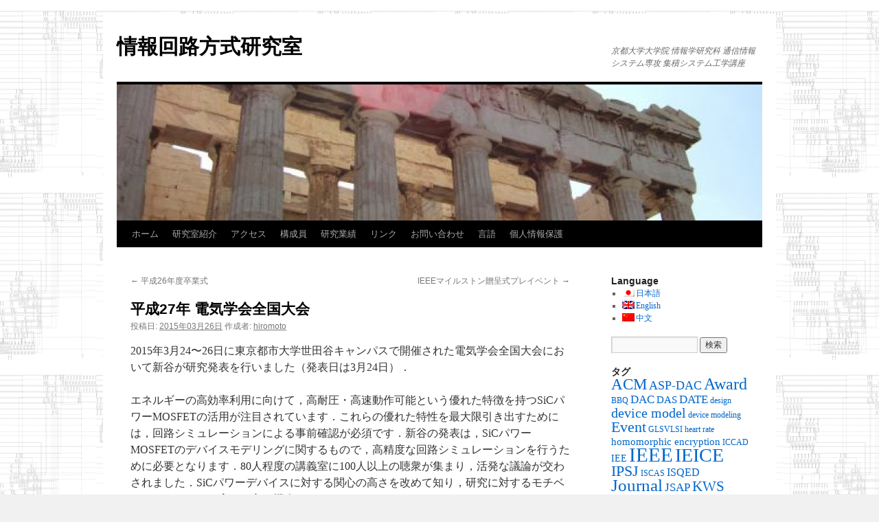

--- FILE ---
content_type: text/html; charset=UTF-8
request_url: https://www.pass.cce.i.kyoto-u.ac.jp/?p=3325&lang=ja
body_size: 241651
content:
<!DOCTYPE html>
<html lang="ja">
<head>
<meta charset="UTF-8" />
<title>
平成27年 電気学会全国大会 |  情報回路方式研究室 	</title>
<link rel="profile" href="http://gmpg.org/xfn/11" />
<link rel="stylesheet" type="text/css" media="all" href="https://www.pass.cce.i.kyoto-u.ac.jp/wp-content/themes/twentyten/style.css" />
<link rel="pingback" href="https://www.pass.cce.i.kyoto-u.ac.jp/xmlrpc.php">
<link rel='dns-prefetch' href='//s.w.org' />
<link rel="alternate" type="application/rss+xml" title=" 情報回路方式研究室  &raquo; フィード" href="https://www.pass.cce.i.kyoto-u.ac.jp/?feed=rss2" />
<link rel="alternate" type="application/rss+xml" title=" 情報回路方式研究室  &raquo; コメントフィード" href="https://www.pass.cce.i.kyoto-u.ac.jp/?feed=comments-rss2" />
		<script type="text/javascript">
			window._wpemojiSettings = {"baseUrl":"https:\/\/s.w.org\/images\/core\/emoji\/11.2.0\/72x72\/","ext":".png","svgUrl":"https:\/\/s.w.org\/images\/core\/emoji\/11.2.0\/svg\/","svgExt":".svg","source":{"concatemoji":"https:\/\/www.pass.cce.i.kyoto-u.ac.jp\/wp-includes\/js\/wp-emoji-release.min.js?ver=5.1.1"}};
			!function(a,b,c){function d(a,b){var c=String.fromCharCode;l.clearRect(0,0,k.width,k.height),l.fillText(c.apply(this,a),0,0);var d=k.toDataURL();l.clearRect(0,0,k.width,k.height),l.fillText(c.apply(this,b),0,0);var e=k.toDataURL();return d===e}function e(a){var b;if(!l||!l.fillText)return!1;switch(l.textBaseline="top",l.font="600 32px Arial",a){case"flag":return!(b=d([55356,56826,55356,56819],[55356,56826,8203,55356,56819]))&&(b=d([55356,57332,56128,56423,56128,56418,56128,56421,56128,56430,56128,56423,56128,56447],[55356,57332,8203,56128,56423,8203,56128,56418,8203,56128,56421,8203,56128,56430,8203,56128,56423,8203,56128,56447]),!b);case"emoji":return b=d([55358,56760,9792,65039],[55358,56760,8203,9792,65039]),!b}return!1}function f(a){var c=b.createElement("script");c.src=a,c.defer=c.type="text/javascript",b.getElementsByTagName("head")[0].appendChild(c)}var g,h,i,j,k=b.createElement("canvas"),l=k.getContext&&k.getContext("2d");for(j=Array("flag","emoji"),c.supports={everything:!0,everythingExceptFlag:!0},i=0;i<j.length;i++)c.supports[j[i]]=e(j[i]),c.supports.everything=c.supports.everything&&c.supports[j[i]],"flag"!==j[i]&&(c.supports.everythingExceptFlag=c.supports.everythingExceptFlag&&c.supports[j[i]]);c.supports.everythingExceptFlag=c.supports.everythingExceptFlag&&!c.supports.flag,c.DOMReady=!1,c.readyCallback=function(){c.DOMReady=!0},c.supports.everything||(h=function(){c.readyCallback()},b.addEventListener?(b.addEventListener("DOMContentLoaded",h,!1),a.addEventListener("load",h,!1)):(a.attachEvent("onload",h),b.attachEvent("onreadystatechange",function(){"complete"===b.readyState&&c.readyCallback()})),g=c.source||{},g.concatemoji?f(g.concatemoji):g.wpemoji&&g.twemoji&&(f(g.twemoji),f(g.wpemoji)))}(window,document,window._wpemojiSettings);
		</script>
		<style type="text/css">
img.wp-smiley,
img.emoji {
	display: inline !important;
	border: none !important;
	box-shadow: none !important;
	height: 1em !important;
	width: 1em !important;
	margin: 0 .07em !important;
	vertical-align: -0.1em !important;
	background: none !important;
	padding: 0 !important;
}
</style>
	<link rel='stylesheet' id='wp-block-library-css'  href='https://www.pass.cce.i.kyoto-u.ac.jp/wp-includes/css/dist/block-library/style.min.css?ver=5.1.1' type='text/css' media='all' />
<link rel='stylesheet' id='wp-block-library-theme-css'  href='https://www.pass.cce.i.kyoto-u.ac.jp/wp-includes/css/dist/block-library/theme.min.css?ver=5.1.1' type='text/css' media='all' />
<link rel='stylesheet' id='twentyten-block-style-css'  href='https://www.pass.cce.i.kyoto-u.ac.jp/wp-content/themes/twentyten/blocks.css?ver=20181018' type='text/css' media='all' />
<script type='text/javascript' src='https://www.pass.cce.i.kyoto-u.ac.jp/wp-includes/js/jquery/jquery.js?ver=1.12.4'></script>
<script type='text/javascript' src='https://www.pass.cce.i.kyoto-u.ac.jp/wp-includes/js/jquery/jquery-migrate.min.js?ver=1.4.1'></script>
<link rel='https://api.w.org/' href='https://www.pass.cce.i.kyoto-u.ac.jp/index.php?rest_route=/' />
<link rel="EditURI" type="application/rsd+xml" title="RSD" href="https://www.pass.cce.i.kyoto-u.ac.jp/xmlrpc.php?rsd" />
<link rel="wlwmanifest" type="application/wlwmanifest+xml" href="https://www.pass.cce.i.kyoto-u.ac.jp/wp-includes/wlwmanifest.xml" /> 
<link rel='prev' title='平成26年度卒業式' href='https://www.pass.cce.i.kyoto-u.ac.jp/?p=3295' />
<link rel='next' title='IEEEマイルストン贈呈式プレイベント' href='https://www.pass.cce.i.kyoto-u.ac.jp/?p=3345' />
<meta name="generator" content="WordPress 5.1.1" />
<link rel="canonical" href="https://www.pass.cce.i.kyoto-u.ac.jp/?p=3325" />
<link rel='shortlink' href='https://www.pass.cce.i.kyoto-u.ac.jp/?p=3325' />
<link rel="alternate" type="application/json+oembed" href="https://www.pass.cce.i.kyoto-u.ac.jp/index.php?rest_route=%2Foembed%2F1.0%2Fembed&#038;url=https%3A%2F%2Fwww.pass.cce.i.kyoto-u.ac.jp%2F%3Fp%3D3325" />
<link rel="alternate" type="text/xml+oembed" href="https://www.pass.cce.i.kyoto-u.ac.jp/index.php?rest_route=%2Foembed%2F1.0%2Fembed&#038;url=https%3A%2F%2Fwww.pass.cce.i.kyoto-u.ac.jp%2F%3Fp%3D3325&#038;format=xml" />
<style type='text/css'></style>

<meta http-equiv="Content-Language" content="ja" />
<style type="text/css" media="screen">
.ppqtrans_flag span{display:none}
.ppqtrans_flag{height:12px;width:18px;display:block}
.ppqtrans_flag_and_text{padding-left:20px}
.ppqtrans_flag_and_text{padding-left:20px}
.ppqtrans_flag_ja { background:url(https://www.pass.cce.i.kyoto-u.ac.jp/wp-content/plugins/qtranslate-xp/flags/jp.png) no-repeat }
.ppqtrans_flag_en { background:url(https://www.pass.cce.i.kyoto-u.ac.jp/wp-content/plugins/qtranslate-xp/flags/gb.png) no-repeat }
.ppqtrans_flag_zh { background:url(https://www.pass.cce.i.kyoto-u.ac.jp/wp-content/plugins/qtranslate-xp/flags/cn.png) no-repeat }
</style>
<link hreflang="en" href="https://www.pass.cce.i.kyoto-u.ac.jp/?p=3325&amp;lang=en" rel="alternate" />
<link hreflang="zh" href="https://www.pass.cce.i.kyoto-u.ac.jp/?p=3325&amp;lang=zh" rel="alternate" />
<style data-context="foundation-flickity-css">/*! Flickity v2.0.2
http://flickity.metafizzy.co
---------------------------------------------- */.flickity-enabled{position:relative}.flickity-enabled:focus{outline:0}.flickity-viewport{overflow:hidden;position:relative;height:100%}.flickity-slider{position:absolute;width:100%;height:100%}.flickity-enabled.is-draggable{-webkit-tap-highlight-color:transparent;tap-highlight-color:transparent;-webkit-user-select:none;-moz-user-select:none;-ms-user-select:none;user-select:none}.flickity-enabled.is-draggable .flickity-viewport{cursor:move;cursor:-webkit-grab;cursor:grab}.flickity-enabled.is-draggable .flickity-viewport.is-pointer-down{cursor:-webkit-grabbing;cursor:grabbing}.flickity-prev-next-button{position:absolute;top:50%;width:44px;height:44px;border:none;border-radius:50%;background:#fff;background:hsla(0,0%,100%,.75);cursor:pointer;-webkit-transform:translateY(-50%);transform:translateY(-50%)}.flickity-prev-next-button:hover{background:#fff}.flickity-prev-next-button:focus{outline:0;box-shadow:0 0 0 5px #09f}.flickity-prev-next-button:active{opacity:.6}.flickity-prev-next-button.previous{left:10px}.flickity-prev-next-button.next{right:10px}.flickity-rtl .flickity-prev-next-button.previous{left:auto;right:10px}.flickity-rtl .flickity-prev-next-button.next{right:auto;left:10px}.flickity-prev-next-button:disabled{opacity:.3;cursor:auto}.flickity-prev-next-button svg{position:absolute;left:20%;top:20%;width:60%;height:60%}.flickity-prev-next-button .arrow{fill:#333}.flickity-page-dots{position:absolute;width:100%;bottom:-25px;padding:0;margin:0;list-style:none;text-align:center;line-height:1}.flickity-rtl .flickity-page-dots{direction:rtl}.flickity-page-dots .dot{display:inline-block;width:10px;height:10px;margin:0 8px;background:#333;border-radius:50%;opacity:.25;cursor:pointer}.flickity-page-dots .dot.is-selected{opacity:1}</style><style data-context="foundation-slideout-css">.slideout-menu{position:fixed;left:0;top:0;bottom:0;right:auto;z-index:0;width:256px;overflow-y:auto;-webkit-overflow-scrolling:touch;display:none}.slideout-menu.pushit-right{left:auto;right:0}.slideout-panel{position:relative;z-index:1;will-change:transform}.slideout-open,.slideout-open .slideout-panel,.slideout-open body{overflow:hidden}.slideout-open .slideout-menu{display:block}.pushit{display:none}</style><style type="text/css" id="custom-background-css">
body.custom-background { background-image: url("https://www.pass.cce.i.kyoto-u.ac.jp/wp-content/uploads/2012/06/bg.png"); background-position: center top; background-size: auto; background-repeat: repeat; background-attachment: scroll; }
</style>
	<script type="text/javascript" src="/js/jquery.js"></script><style>.ios7.web-app-mode.has-fixed header{ background-color: rgba(45,53,63,.88);}</style></head>

<body class="post-template-default single single-post postid-3325 single-format-standard custom-background">

<div id="wrapper" class="hfeed">
	<div id="header">
		<div id="masthead">
			<div id="branding" role="banner">
								<div id="site-title">
					<span>
						<a href="https://www.pass.cce.i.kyoto-u.ac.jp/" title=" 情報回路方式研究室 " rel="home"> 情報回路方式研究室 </a>
					</span>
				</div>
				<div id="site-description">京都大学大学院 情報学研究科 通信情報システム専攻 集積システム工学講座</div>

										<img src="https://www.pass.cce.i.kyoto-u.ac.jp/wp-content/uploads/2012/02/cropped-parthenon2.jpg" width="940" height="198" alt="" />
								</div><!-- #branding -->

			<div id="access" role="navigation">
								<div class="skip-link screen-reader-text"><a href="#content" title="コンテンツへスキップ">コンテンツへスキップ</a></div>
								<div class="menu"><ul>
<li ><a href="https://www.pass.cce.i.kyoto-u.ac.jp/">ホーム</a></li><li class="page_item page-item-25 page_item_has_children"><a href="https://www.pass.cce.i.kyoto-u.ac.jp/?page_id=25">研究室紹介</a>
<ul class='children'>
	<li class="page_item page-item-1428"><a href="https://www.pass.cce.i.kyoto-u.ac.jp/?page_id=1428">3回生(研究室配属対象者)向け情報</a></li>
</ul>
</li>
<li class="page_item page-item-4"><a href="https://www.pass.cce.i.kyoto-u.ac.jp/?page_id=4">アクセス</a></li>
<li class="page_item page-item-27"><a href="https://www.pass.cce.i.kyoto-u.ac.jp/?page_id=27">構成員</a></li>
<li class="page_item page-item-90 page_item_has_children"><a href="https://www.pass.cce.i.kyoto-u.ac.jp/?page_id=90">研究業績</a>
<ul class='children'>
	<li class="page_item page-item-5982"><a href="https://www.pass.cce.i.kyoto-u.ac.jp/?page_id=5982">研究業績2022年度</a></li>
	<li class="page_item page-item-5682"><a href="https://www.pass.cce.i.kyoto-u.ac.jp/?page_id=5682">研究業績2021年度</a></li>
	<li class="page_item page-item-5445"><a href="https://www.pass.cce.i.kyoto-u.ac.jp/?page_id=5445">研究業績2020年度</a></li>
	<li class="page_item page-item-5084"><a href="https://www.pass.cce.i.kyoto-u.ac.jp/?page_id=5084">研究業績2019年度</a></li>
	<li class="page_item page-item-4479"><a href="https://www.pass.cce.i.kyoto-u.ac.jp/?page_id=4479">研究業績2018年度</a></li>
	<li class="page_item page-item-3873"><a href="https://www.pass.cce.i.kyoto-u.ac.jp/?page_id=3873">研究業績2017年度</a></li>
	<li class="page_item page-item-3544"><a href="https://www.pass.cce.i.kyoto-u.ac.jp/?page_id=3544">研究業績2016年度</a></li>
	<li class="page_item page-item-3343"><a href="https://www.pass.cce.i.kyoto-u.ac.jp/?page_id=3343">研究業績2015年度</a></li>
	<li class="page_item page-item-2707"><a href="https://www.pass.cce.i.kyoto-u.ac.jp/?page_id=2707">研究業績2014年度</a></li>
	<li class="page_item page-item-1486"><a href="https://www.pass.cce.i.kyoto-u.ac.jp/?page_id=1486">研究業績2013年度</a></li>
	<li class="page_item page-item-1480"><a href="https://www.pass.cce.i.kyoto-u.ac.jp/?page_id=1480">研究業績2012年度</a></li>
	<li class="page_item page-item-1490"><a href="https://www.pass.cce.i.kyoto-u.ac.jp/?page_id=1490">研究業績2011年度</a></li>
	<li class="page_item page-item-1488"><a href="https://www.pass.cce.i.kyoto-u.ac.jp/?page_id=1488">研究業績2010年度</a></li>
</ul>
</li>
<li class="page_item page-item-83"><a href="https://www.pass.cce.i.kyoto-u.ac.jp/?page_id=83">リンク</a></li>
<li class="page_item page-item-834"><a href="https://www.pass.cce.i.kyoto-u.ac.jp/?page_id=834">お問い合わせ</a></li>
<li class="page_item page-item-1731"><a href="https://www.pass.cce.i.kyoto-u.ac.jp/?page_id=1731">言語</a></li>
<li class="page_item page-item-5509"><a href="https://www.pass.cce.i.kyoto-u.ac.jp/?page_id=5509">個人情報保護</a></li>
</ul></div>
			</div><!-- #access -->
		</div><!-- #masthead -->
	</div><!-- #header -->

	<div id="main">

		<div id="container">
			<div id="content" role="main">

			

				<div id="nav-above" class="navigation">
					<div class="nav-previous"><a href="https://www.pass.cce.i.kyoto-u.ac.jp/?p=3295" rel="prev"><span class="meta-nav">&larr;</span> 平成26年度卒業式</a></div>
					<div class="nav-next"><a href="https://www.pass.cce.i.kyoto-u.ac.jp/?p=3345" rel="next">IEEEマイルストン贈呈式プレイベント <span class="meta-nav">&rarr;</span></a></div>
				</div><!-- #nav-above -->

				<div id="post-3325" class="post-3325 post type-post status-publish format-standard hentry category-conferenceworkshop category-publication">
					<h1 class="entry-title">平成27年 電気学会全国大会</h1>

					<div class="entry-meta">
						<span class="meta-prep meta-prep-author">投稿日:</span> <a href="https://www.pass.cce.i.kyoto-u.ac.jp/?p=3325" title="16:09" rel="bookmark"><span class="entry-date">2015年03月26日</span></a> <span class="meta-sep">作成者:</span> <span class="author vcard"><a class="url fn n" href="https://www.pass.cce.i.kyoto-u.ac.jp/?author=14" title="hiromoto の投稿をすべて表示">hiromoto</a></span>					</div><!-- .entry-meta -->

					<div class="entry-content">
						<p>2015年3月24〜26日に東京都市大学世田谷キャンパスで開催された電気学会全国大会において新谷が研究発表を行いました（発表日は3月24日）．</p>
<p>エネルギーの高効率利用に向けて，高耐圧・高速動作可能という優れた特徴を持つSiCパワーMOSFETの活用が注目されています．これらの優れた特性を最大限引き出すためには，回路シミュレーションによる事前確認が必須です．新谷の発表は，SiCパワーMOSFETのデバイスモデリングに関するもので，高精度な回路シミュレーションを行うために必要となります．80人程度の講義室に100人以上の聴衆が集まり，活発な議論が交わされました．SiCパワーデバイスに対する関心の高さを改めて知り，研究に対するモチベーションがさらに高まる良い機会となりました．</p>
<ul>
<li>新谷 道広, 廣本 正之, 佐藤 高史:<br />
&#8220;パワーMOSFETデバイスモデルに向けた自動モデルパラメータ決定手法に関する一検討&#8221;, 電気学会全国大会講演論文集, Vol.4, p.2, 4-002, 2015年3月.</li>
</ul>
<div id='gallery-1' class='gallery galleryid-3325 gallery-columns-2 gallery-size-thumbnail'><dl class='gallery-item'>
			<dt class='gallery-icon portrait'>
				<a href='https://www.pass.cce.i.kyoto-u.ac.jp/?attachment_id=3327'><img width="150" height="150" src="https://www.pass.cce.i.kyoto-u.ac.jp/wp-content/uploads/2015/03/IMG_1052-150x150.jpg" class="attachment-thumbnail size-thumbnail" alt="" srcset="https://www.pass.cce.i.kyoto-u.ac.jp/wp-content/uploads/2015/03/IMG_1052-150x150.jpg 150w, https://www.pass.cce.i.kyoto-u.ac.jp/wp-content/uploads/2015/03/IMG_1052-144x144.jpg 144w" sizes="(max-width: 150px) 100vw, 150px" /></a>
			</dt></dl><dl class='gallery-item'>
			<dt class='gallery-icon portrait'>
				<a href='https://www.pass.cce.i.kyoto-u.ac.jp/?attachment_id=3328'><img width="150" height="150" src="https://www.pass.cce.i.kyoto-u.ac.jp/wp-content/uploads/2015/03/IMG_1815-150x150.jpg" class="attachment-thumbnail size-thumbnail" alt="" srcset="https://www.pass.cce.i.kyoto-u.ac.jp/wp-content/uploads/2015/03/IMG_1815-150x150.jpg 150w, https://www.pass.cce.i.kyoto-u.ac.jp/wp-content/uploads/2015/03/IMG_1815-144x144.jpg 144w" sizes="(max-width: 150px) 100vw, 150px" /></a>
			</dt></dl><br style="clear: both" />
		</div>

											</div><!-- .entry-content -->

		
						<div class="entry-utility">
							カテゴリー: <a href="https://www.pass.cce.i.kyoto-u.ac.jp/?cat=8" rel="category">Conference/Workshop</a>, <a href="https://www.pass.cce.i.kyoto-u.ac.jp/?cat=22" rel="category">Publication</a> <a href="https://www.pass.cce.i.kyoto-u.ac.jp/?p=3325" title="平成27年 電気学会全国大会 へのパーマリンク" rel="bookmark">パーマリンク</a>													</div><!-- .entry-utility -->
					</div><!-- #post-## -->

					<div id="nav-below" class="navigation">
						<div class="nav-previous"><a href="https://www.pass.cce.i.kyoto-u.ac.jp/?p=3295" rel="prev"><span class="meta-nav">&larr;</span> 平成26年度卒業式</a></div>
						<div class="nav-next"><a href="https://www.pass.cce.i.kyoto-u.ac.jp/?p=3345" rel="next">IEEEマイルストン贈呈式プレイベント <span class="meta-nav">&rarr;</span></a></div>
					</div><!-- #nav-below -->

					
			<div id="comments">




</div><!-- #comments -->

	
			</div><!-- #content -->
		</div><!-- #container -->


		<div id="primary" class="widget-area" role="complementary">
			<ul class="xoxo">

<li id="qtranslate-4" class="widget-container widget_qtranslate"><h3 class="widget-title">Language</h3><ul class="ppqtrans_language_chooser" id="qtranslate-4-chooser"><li class="active"><a href="https://www.pass.cce.i.kyoto-u.ac.jp/?p=3325" class="ppqtrans_flag_ja ppqtrans_flag_and_text" title="日本語"><span>日本語</span></a></li><li><a href="https://www.pass.cce.i.kyoto-u.ac.jp/?p=3325&amp;lang=en" class="ppqtrans_flag_en ppqtrans_flag_and_text" title="English"><span>English</span></a></li><li><a href="https://www.pass.cce.i.kyoto-u.ac.jp/?p=3325&amp;lang=zh" class="ppqtrans_flag_zh ppqtrans_flag_and_text" title="中文"><span>中文</span></a></li></ul><div class="ppqtrans_widget_end"></div></li><li id="search-2" class="widget-container widget_search"><form role="search" method="get" id="searchform" class="searchform" action="https://www.pass.cce.i.kyoto-u.ac.jp/">
				<div>
					<label class="screen-reader-text" for="s">検索:</label>
					<input type="text" value="" name="s" id="s" />
					<input type="submit" id="searchsubmit" value="検索" />
				</div>
			</form></li><li id="tag_cloud-4" class="widget-container widget_tag_cloud"><h3 class="widget-title">タグ</h3><div class="tagcloud"><ul class='wp-tag-cloud' role='list'>
	<li><a href="https://www.pass.cce.i.kyoto-u.ac.jp/?tag=acm" class="tag-cloud-link tag-link-18 tag-link-position-1" style="font-size: 17.393548387097pt;" aria-label="ACM (32個の項目)">ACM</a></li>
	<li><a href="https://www.pass.cce.i.kyoto-u.ac.jp/?tag=asp-dac" class="tag-cloud-link tag-link-30 tag-link-position-2" style="font-size: 13.41935483871pt;" aria-label="ASP-DAC (11個の項目)">ASP-DAC</a></li>
	<li><a href="https://www.pass.cce.i.kyoto-u.ac.jp/?tag=award" class="tag-cloud-link tag-link-53 tag-link-position-3" style="font-size: 17.845161290323pt;" aria-label="Award (36個の項目)">Award</a></li>
	<li><a href="https://www.pass.cce.i.kyoto-u.ac.jp/?tag=bbq" class="tag-cloud-link tag-link-57 tag-link-position-4" style="font-size: 9.0838709677419pt;" aria-label="BBQ (3個の項目)">BBQ</a></li>
	<li><a href="https://www.pass.cce.i.kyoto-u.ac.jp/?tag=dac" class="tag-cloud-link tag-link-49 tag-link-position-5" style="font-size: 13.058064516129pt;" aria-label="DAC (10個の項目)">DAC</a></li>
	<li><a href="https://www.pass.cce.i.kyoto-u.ac.jp/?tag=das" class="tag-cloud-link tag-link-59 tag-link-position-6" style="font-size: 11.341935483871pt;" aria-label="DAS (6個の項目)">DAS</a></li>
	<li><a href="https://www.pass.cce.i.kyoto-u.ac.jp/?tag=date" class="tag-cloud-link tag-link-33 tag-link-position-7" style="font-size: 12.696774193548pt;" aria-label="DATE (9個の項目)">DATE</a></li>
	<li><a href="https://www.pass.cce.i.kyoto-u.ac.jp/?tag=design" class="tag-cloud-link tag-link-41 tag-link-position-8" style="font-size: 9.0838709677419pt;" aria-label="design (3個の項目)">design</a></li>
	<li><a href="https://www.pass.cce.i.kyoto-u.ac.jp/?tag=device-model" class="tag-cloud-link tag-link-67 tag-link-position-9" style="font-size: 15.225806451613pt;" aria-label="device model (18個の項目)">device model</a></li>
	<li><a href="https://www.pass.cce.i.kyoto-u.ac.jp/?tag=device-modeling" class="tag-cloud-link tag-link-121 tag-link-position-10" style="font-size: 9.0838709677419pt;" aria-label="device modeling (3個の項目)">device modeling</a></li>
	<li><a href="https://www.pass.cce.i.kyoto-u.ac.jp/?tag=event" class="tag-cloud-link tag-link-52 tag-link-position-11" style="font-size: 16.4pt;" aria-label="Event (25個の項目)">Event</a></li>
	<li><a href="https://www.pass.cce.i.kyoto-u.ac.jp/?tag=glsvlsi" class="tag-cloud-link tag-link-26 tag-link-position-12" style="font-size: 9.0838709677419pt;" aria-label="GLSVLSI (3個の項目)">GLSVLSI</a></li>
	<li><a href="https://www.pass.cce.i.kyoto-u.ac.jp/?tag=heart-rate" class="tag-cloud-link tag-link-106 tag-link-position-13" style="font-size: 9.0838709677419pt;" aria-label="heart rate (3個の項目)">heart rate</a></li>
	<li><a href="https://www.pass.cce.i.kyoto-u.ac.jp/?tag=homomorphic-encryption" class="tag-cloud-link tag-link-81 tag-link-position-14" style="font-size: 11.341935483871pt;" aria-label="homomorphic encryption (6個の項目)">homomorphic encryption</a></li>
	<li><a href="https://www.pass.cce.i.kyoto-u.ac.jp/?tag=iccad" class="tag-cloud-link tag-link-50 tag-link-position-15" style="font-size: 9.0838709677419pt;" aria-label="ICCAD (3個の項目)">ICCAD</a></li>
	<li><a href="https://www.pass.cce.i.kyoto-u.ac.jp/?tag=iee" class="tag-cloud-link tag-link-45 tag-link-position-16" style="font-size: 10.709677419355pt;" aria-label="IEE (5個の項目)">IEE</a></li>
	<li><a href="https://www.pass.cce.i.kyoto-u.ac.jp/?tag=ieee" class="tag-cloud-link tag-link-16 tag-link-position-17" style="font-size: 22pt;" aria-label="IEEE (106個の項目)">IEEE</a></li>
	<li><a href="https://www.pass.cce.i.kyoto-u.ac.jp/?tag=ieice" class="tag-cloud-link tag-link-10 tag-link-position-18" style="font-size: 20.825806451613pt;" aria-label="IEICE (78個の項目)">IEICE</a></li>
	<li><a href="https://www.pass.cce.i.kyoto-u.ac.jp/?tag=ipsj" class="tag-cloud-link tag-link-15 tag-link-position-19" style="font-size: 16.129032258065pt;" aria-label="IPSJ (23個の項目)">IPSJ</a></li>
	<li><a href="https://www.pass.cce.i.kyoto-u.ac.jp/?tag=iscas" class="tag-cloud-link tag-link-48 tag-link-position-20" style="font-size: 9.0838709677419pt;" aria-label="ISCAS (3個の項目)">ISCAS</a></li>
	<li><a href="https://www.pass.cce.i.kyoto-u.ac.jp/?tag=isqed" class="tag-cloud-link tag-link-32 tag-link-position-21" style="font-size: 12.245161290323pt;" aria-label="ISQED (8個の項目)">ISQED</a></li>
	<li><a href="https://www.pass.cce.i.kyoto-u.ac.jp/?tag=journal" class="tag-cloud-link tag-link-24 tag-link-position-22" style="font-size: 19.109677419355pt;" aria-label="Journal (50個の項目)">Journal</a></li>
	<li><a href="https://www.pass.cce.i.kyoto-u.ac.jp/?tag=jsap" class="tag-cloud-link tag-link-58 tag-link-position-23" style="font-size: 13.058064516129pt;" aria-label="JSAP (10個の項目)">JSAP</a></li>
	<li><a href="https://www.pass.cce.i.kyoto-u.ac.jp/?tag=kws" class="tag-cloud-link tag-link-27 tag-link-position-24" style="font-size: 15.406451612903pt;" aria-label="KWS (19個の項目)">KWS</a></li>
	<li><a href="https://www.pass.cce.i.kyoto-u.ac.jp/?tag=neural-network" class="tag-cloud-link tag-link-78 tag-link-position-25" style="font-size: 9.0838709677419pt;" aria-label="Neural network (3個の項目)">Neural network</a></li>
	<li><a href="https://www.pass.cce.i.kyoto-u.ac.jp/?tag=novel-computation" class="tag-cloud-link tag-link-75 tag-link-position-26" style="font-size: 11.793548387097pt;" aria-label="novel computation (7個の項目)">novel computation</a></li>
	<li><a href="https://www.pass.cce.i.kyoto-u.ac.jp/?tag=organic" class="tag-cloud-link tag-link-63 tag-link-position-27" style="font-size: 14.503225806452pt;" aria-label="organic (15個の項目)">organic</a></li>
	<li><a href="https://www.pass.cce.i.kyoto-u.ac.jp/?tag=organic-circuit" class="tag-cloud-link tag-link-93 tag-link-position-28" style="font-size: 13.058064516129pt;" aria-label="organic circuit (10個の項目)">organic circuit</a></li>
	<li><a href="https://www.pass.cce.i.kyoto-u.ac.jp/?tag=party" class="tag-cloud-link tag-link-21 tag-link-position-29" style="font-size: 11.341935483871pt;" aria-label="Party (6個の項目)">Party</a></li>
	<li><a href="https://www.pass.cce.i.kyoto-u.ac.jp/?tag=power-device" class="tag-cloud-link tag-link-96 tag-link-position-30" style="font-size: 9.9870967741935pt;" aria-label="power device (4個の項目)">power device</a></li>
	<li><a href="https://www.pass.cce.i.kyoto-u.ac.jp/?tag=power-electronics" class="tag-cloud-link tag-link-68 tag-link-position-31" style="font-size: 14.051612903226pt;" aria-label="power electronics (13個の項目)">power electronics</a></li>
	<li><a href="https://www.pass.cce.i.kyoto-u.ac.jp/?tag=puf" class="tag-cloud-link tag-link-64 tag-link-position-32" style="font-size: 12.696774193548pt;" aria-label="puf (9個の項目)">puf</a></li>
	<li><a href="https://www.pass.cce.i.kyoto-u.ac.jp/?tag=reliability" class="tag-cloud-link tag-link-66 tag-link-position-33" style="font-size: 13.690322580645pt;" aria-label="reliability (12個の項目)">reliability</a></li>
	<li><a href="https://www.pass.cce.i.kyoto-u.ac.jp/?tag=rppg" class="tag-cloud-link tag-link-108 tag-link-position-34" style="font-size: 9.0838709677419pt;" aria-label="RPPG (3個の項目)">RPPG</a></li>
	<li><a href="https://www.pass.cce.i.kyoto-u.ac.jp/?tag=sasimi" class="tag-cloud-link tag-link-35 tag-link-position-35" style="font-size: 9.9870967741935pt;" aria-label="SASIMI (4個の項目)">SASIMI</a></li>
	<li><a href="https://www.pass.cce.i.kyoto-u.ac.jp/?tag=secure-inference" class="tag-cloud-link tag-link-83 tag-link-position-36" style="font-size: 9.9870967741935pt;" aria-label="secure inference (4個の項目)">secure inference</a></li>
	<li><a href="https://www.pass.cce.i.kyoto-u.ac.jp/?tag=security" class="tag-cloud-link tag-link-65 tag-link-position-37" style="font-size: 15.406451612903pt;" aria-label="security (19個の項目)">security</a></li>
	<li><a href="https://www.pass.cce.i.kyoto-u.ac.jp/?tag=ssdm" class="tag-cloud-link tag-link-62 tag-link-position-38" style="font-size: 9.9870967741935pt;" aria-label="SSDM (4個の項目)">SSDM</a></li>
	<li><a href="https://www.pass.cce.i.kyoto-u.ac.jp/?tag=statistical-simulation" class="tag-cloud-link tag-link-107 tag-link-position-39" style="font-size: 9.0838709677419pt;" aria-label="statistical simulation (3個の項目)">statistical simulation</a></li>
	<li><a href="https://www.pass.cce.i.kyoto-u.ac.jp/?tag=synthesis" class="tag-cloud-link tag-link-17 tag-link-position-40" style="font-size: 8pt;" aria-label="Synthesis (2個の項目)">Synthesis</a></li>
	<li><a href="https://www.pass.cce.i.kyoto-u.ac.jp/?tag=vital-sensing" class="tag-cloud-link tag-link-76 tag-link-position-41" style="font-size: 11.793548387097pt;" aria-label="vital sensing (7個の項目)">vital sensing</a></li>
	<li><a href="https://www.pass.cce.i.kyoto-u.ac.jp/?tag=vld" class="tag-cloud-link tag-link-29 tag-link-position-42" style="font-size: 13.058064516129pt;" aria-label="VLD (10個の項目)">VLD</a></li>
	<li><a href="https://www.pass.cce.i.kyoto-u.ac.jp/?tag=%e7%a0%94%e7%a9%b6%e4%bc%9a" class="tag-cloud-link tag-link-25 tag-link-position-43" style="font-size: 17.032258064516pt;" aria-label="研究会 (29個の項目)">研究会</a></li>
	<li><a href="https://www.pass.cce.i.kyoto-u.ac.jp/?tag=%e7%a0%94%e7%a9%b6%e5%ae%a4%e8%a6%8b%e5%ad%a6" class="tag-cloud-link tag-link-28 tag-link-position-44" style="font-size: 13.690322580645pt;" aria-label="研究室見学 (12個の項目)">研究室見学</a></li>
	<li><a href="https://www.pass.cce.i.kyoto-u.ac.jp/?tag=%e9%87%8e%e7%90%83%e5%a4%a7%e4%bc%9a" class="tag-cloud-link tag-link-43 tag-link-position-45" style="font-size: 10.709677419355pt;" aria-label="野球大会 (5個の項目)">野球大会</a></li>
</ul>
</div>
</li>		<li id="recent-posts-2" class="widget-container widget_recent_entries">		<h3 class="widget-title">最近の投稿</h3>		<ul>
											<li>
					<a href="https://www.pass.cce.i.kyoto-u.ac.jp/?p=6038">FLEPS2023 採択決定</a>
									</li>
											<li>
					<a href="https://www.pass.cce.i.kyoto-u.ac.jp/?p=6036">ICMTS 2023</a>
									</li>
											<li>
					<a href="https://www.pass.cce.i.kyoto-u.ac.jp/?p=6034">SCIS2023</a>
									</li>
											<li>
					<a href="https://www.pass.cce.i.kyoto-u.ac.jp/?p=6030">MICT研究会</a>
									</li>
											<li>
					<a href="https://www.pass.cce.i.kyoto-u.ac.jp/?p=6021">JJAPへの論文採録決定</a>
									</li>
					</ul>
		</li><li id="categories-2" class="widget-container widget_categories"><h3 class="widget-title">カテゴリー</h3>		<ul>
				<li class="cat-item cat-item-6"><a href="https://www.pass.cce.i.kyoto-u.ac.jp/?cat=6" >Announcement</a>
</li>
	<li class="cat-item cat-item-23"><a href="https://www.pass.cce.i.kyoto-u.ac.jp/?cat=23" >Award</a>
</li>
	<li class="cat-item cat-item-8"><a href="https://www.pass.cce.i.kyoto-u.ac.jp/?cat=8" >Conference/Workshop</a>
</li>
	<li class="cat-item cat-item-19"><a href="https://www.pass.cce.i.kyoto-u.ac.jp/?cat=19" >Event</a>
</li>
	<li class="cat-item cat-item-22"><a href="https://www.pass.cce.i.kyoto-u.ac.jp/?cat=22" >Publication</a>
</li>
	<li class="cat-item cat-item-1"><a href="https://www.pass.cce.i.kyoto-u.ac.jp/?cat=1" >Uncategorized</a>
</li>
		</ul>
			</li><li id="linkcat-9" class="widget-container widget_links"><h3 class="widget-title">Kyoto University</h3>
	<ul class='xoxo blogroll'>
<li><a href="http://www.i.kyoto-u.ac.jp/" title="Graduate School of Informatics, Kyoto University" target="_top">Graduate School of Informatics</a></li>
<li><a href="http://www.kyoto-u.ac.jp/" title="Kyoto University" target="_top">Kyoto University</a></li>

	</ul>
</li>
<li id="linkcat-5" class="widget-container widget_links"><h3 class="widget-title">Static links</h3>
	<ul class='xoxo blogroll'>
<li><a href="http://easter.kuee.kyoto-u.ac.jp/en/conferences/intl.html" rel="me" target="_top">Conference Schedules</a></li>
<li><a href="http://ieee.kuee.kyoto-u.ac.jp/index-en.html" rel="friend" target="_blank">IEEE Student Branch at KYOTO University</a></li>
<li><a href="http://karafuto/" rel="me" target="_top">Local contents (Local network only)</a></li>
<li><a href="http://www-lab09.kuee.kyoto-u.ac.jp/parthenon/NTT/index_e.htm" rel="friend" target="_blank">PARTHENON</a></li>
<li><a href="http://www.pass.cce.i.kyoto-u.ac.jp/?page_id=1428" rel="me" target="_top">3回生(研究室配属対象者)向け情報</a></li>
<li><a href="http://www.parthenon-society.com/" rel="friend" target="_blank">パルテノン研究会</a></li>

	</ul>
</li>
<li id="meta-2" class="widget-container widget_meta"><h3 class="widget-title">メタ情報</h3>			<ul>
						<li><a href="https://www.pass.cce.i.kyoto-u.ac.jp/wp-login.php">ログイン</a></li>
			<li><a href="https://www.pass.cce.i.kyoto-u.ac.jp/?feed=rss2">投稿の <abbr title="Really Simple Syndication">RSS</abbr></a></li>
			<li><a href="https://www.pass.cce.i.kyoto-u.ac.jp/?feed=comments-rss2">コメントの <abbr title="Really Simple Syndication">RSS</abbr></a></li>
			<li><a href="https://ja.wordpress.org/" title="Powered by WordPress, state-of-the-art semantic personal publishing platform.">WordPress.org</a></li>			</ul>
			</li><li id="calendar-3" class="widget-container widget_calendar"><div id="calendar_wrap" class="calendar_wrap"><table id="wp-calendar">
	<caption>2026年1月</caption>
	<thead>
	<tr>
		<th scope="col" title="月曜日">月</th>
		<th scope="col" title="火曜日">火</th>
		<th scope="col" title="水曜日">水</th>
		<th scope="col" title="木曜日">木</th>
		<th scope="col" title="金曜日">金</th>
		<th scope="col" title="土曜日">土</th>
		<th scope="col" title="日曜日">日</th>
	</tr>
	</thead>

	<tfoot>
	<tr>
		<td colspan="3" id="prev"><a href="https://www.pass.cce.i.kyoto-u.ac.jp/?m=202304">&laquo; 4月</a></td>
		<td class="pad">&nbsp;</td>
		<td colspan="3" id="next" class="pad">&nbsp;</td>
	</tr>
	</tfoot>

	<tbody>
	<tr>
		<td colspan="3" class="pad">&nbsp;</td><td>1</td><td>2</td><td>3</td><td>4</td>
	</tr>
	<tr>
		<td>5</td><td>6</td><td>7</td><td>8</td><td>9</td><td>10</td><td>11</td>
	</tr>
	<tr>
		<td>12</td><td>13</td><td>14</td><td id="today">15</td><td>16</td><td>17</td><td>18</td>
	</tr>
	<tr>
		<td>19</td><td>20</td><td>21</td><td>22</td><td>23</td><td>24</td><td>25</td>
	</tr>
	<tr>
		<td>26</td><td>27</td><td>28</td><td>29</td><td>30</td><td>31</td>
		<td class="pad" colspan="1">&nbsp;</td>
	</tr>
	</tbody>
	</table></div></li><li id="collapsarch-2" class="widget-container widget_collapsarch"><h3 class="widget-title">Archives</h3><ul id='widget-collapsarch-2-top' class='collapsing archives list'>
  <li class='collapsing archives expand'><span title='click to expand' class='collapsing archives expand'><span class='sym'>&#x25BA;</span><a href='https://www.pass.cce.i.kyoto-u.ac.jp/?m=2023'>2023  <span class="yearCount">(6)</span>
</a>
</span>    <div style='display:none' id='collapsArch-2023:2'>
    <ul>
      <li class='collapsing archives expand'><span title='click to expand' class='collapsing archives expand'><span class='sym'>&#x25BA;</span><a href='https://www.pass.cce.i.kyoto-u.ac.jp/?m=202304'>4月  <span class="monthCount">(3)</span>
</a></span>        <div style='display:none' id='collapsArch-2023-4:2'>
       </div>
      </li> <!-- close expanded month --> 
      <li class='collapsing archives expand'><span title='click to expand' class='collapsing archives expand'><span class='sym'>&#x25BA;</span><a href='https://www.pass.cce.i.kyoto-u.ac.jp/?m=202302'>2月  <span class="monthCount">(1)</span>
</a></span>        <div style='display:none' id='collapsArch-2023-2:2'>
       </div>
      </li> <!-- close expanded month --> 
      <li class='collapsing archives expand'><span title='click to expand' class='collapsing archives expand'><span class='sym'>&#x25BA;</span><a href='https://www.pass.cce.i.kyoto-u.ac.jp/?m=202301'>1月  <span class="monthCount">(2)</span>
</a></span>        <div style='display:none' id='collapsArch-2023-1:2'>
        </div>
      </li> <!-- close expanded month --> 
  </ul>
     </div>
  </li> <!-- end year -->
  <li class='collapsing archives expand'><span title='click to expand' class='collapsing archives expand'><span class='sym'>&#x25BA;</span><a href='https://www.pass.cce.i.kyoto-u.ac.jp/?m=2022'>2022  <span class="yearCount">(17)</span>
</a>
</span>    <div style='display:none' id='collapsArch-2022:2'>
    <ul>
      <li class='collapsing archives expand'><span title='click to expand' class='collapsing archives expand'><span class='sym'>&#x25BA;</span><a href='https://www.pass.cce.i.kyoto-u.ac.jp/?m=202212'>12月  <span class="monthCount">(1)</span>
</a></span>        <div style='display:none' id='collapsArch-2022-12:2'>
       </div>
      </li> <!-- close expanded month --> 
      <li class='collapsing archives expand'><span title='click to expand' class='collapsing archives expand'><span class='sym'>&#x25BA;</span><a href='https://www.pass.cce.i.kyoto-u.ac.jp/?m=202210'>10月  <span class="monthCount">(1)</span>
</a></span>        <div style='display:none' id='collapsArch-2022-10:2'>
       </div>
      </li> <!-- close expanded month --> 
      <li class='collapsing archives expand'><span title='click to expand' class='collapsing archives expand'><span class='sym'>&#x25BA;</span><a href='https://www.pass.cce.i.kyoto-u.ac.jp/?m=202209'>9月  <span class="monthCount">(2)</span>
</a></span>        <div style='display:none' id='collapsArch-2022-9:2'>
       </div>
      </li> <!-- close expanded month --> 
      <li class='collapsing archives expand'><span title='click to expand' class='collapsing archives expand'><span class='sym'>&#x25BA;</span><a href='https://www.pass.cce.i.kyoto-u.ac.jp/?m=202207'>7月  <span class="monthCount">(3)</span>
</a></span>        <div style='display:none' id='collapsArch-2022-7:2'>
       </div>
      </li> <!-- close expanded month --> 
      <li class='collapsing archives expand'><span title='click to expand' class='collapsing archives expand'><span class='sym'>&#x25BA;</span><a href='https://www.pass.cce.i.kyoto-u.ac.jp/?m=202205'>5月  <span class="monthCount">(1)</span>
</a></span>        <div style='display:none' id='collapsArch-2022-5:2'>
       </div>
      </li> <!-- close expanded month --> 
      <li class='collapsing archives expand'><span title='click to expand' class='collapsing archives expand'><span class='sym'>&#x25BA;</span><a href='https://www.pass.cce.i.kyoto-u.ac.jp/?m=202204'>4月  <span class="monthCount">(2)</span>
</a></span>        <div style='display:none' id='collapsArch-2022-4:2'>
       </div>
      </li> <!-- close expanded month --> 
      <li class='collapsing archives expand'><span title='click to expand' class='collapsing archives expand'><span class='sym'>&#x25BA;</span><a href='https://www.pass.cce.i.kyoto-u.ac.jp/?m=202202'>2月  <span class="monthCount">(5)</span>
</a></span>        <div style='display:none' id='collapsArch-2022-2:2'>
       </div>
      </li> <!-- close expanded month --> 
      <li class='collapsing archives expand'><span title='click to expand' class='collapsing archives expand'><span class='sym'>&#x25BA;</span><a href='https://www.pass.cce.i.kyoto-u.ac.jp/?m=202201'>1月  <span class="monthCount">(2)</span>
</a></span>        <div style='display:none' id='collapsArch-2022-1:2'>
        </div>
      </li> <!-- close expanded month --> 
  </ul>
     </div>
  </li> <!-- end year -->
  <li class='collapsing archives expand'><span title='click to expand' class='collapsing archives expand'><span class='sym'>&#x25BA;</span><a href='https://www.pass.cce.i.kyoto-u.ac.jp/?m=2021'>2021  <span class="yearCount">(21)</span>
</a>
</span>    <div style='display:none' id='collapsArch-2021:2'>
    <ul>
      <li class='collapsing archives expand'><span title='click to expand' class='collapsing archives expand'><span class='sym'>&#x25BA;</span><a href='https://www.pass.cce.i.kyoto-u.ac.jp/?m=202112'>12月  <span class="monthCount">(1)</span>
</a></span>        <div style='display:none' id='collapsArch-2021-12:2'>
       </div>
      </li> <!-- close expanded month --> 
      <li class='collapsing archives expand'><span title='click to expand' class='collapsing archives expand'><span class='sym'>&#x25BA;</span><a href='https://www.pass.cce.i.kyoto-u.ac.jp/?m=202111'>11月  <span class="monthCount">(2)</span>
</a></span>        <div style='display:none' id='collapsArch-2021-11:2'>
       </div>
      </li> <!-- close expanded month --> 
      <li class='collapsing archives expand'><span title='click to expand' class='collapsing archives expand'><span class='sym'>&#x25BA;</span><a href='https://www.pass.cce.i.kyoto-u.ac.jp/?m=202110'>10月  <span class="monthCount">(1)</span>
</a></span>        <div style='display:none' id='collapsArch-2021-10:2'>
       </div>
      </li> <!-- close expanded month --> 
      <li class='collapsing archives expand'><span title='click to expand' class='collapsing archives expand'><span class='sym'>&#x25BA;</span><a href='https://www.pass.cce.i.kyoto-u.ac.jp/?m=202109'>9月  <span class="monthCount">(1)</span>
</a></span>        <div style='display:none' id='collapsArch-2021-9:2'>
       </div>
      </li> <!-- close expanded month --> 
      <li class='collapsing archives expand'><span title='click to expand' class='collapsing archives expand'><span class='sym'>&#x25BA;</span><a href='https://www.pass.cce.i.kyoto-u.ac.jp/?m=202108'>8月  <span class="monthCount">(3)</span>
</a></span>        <div style='display:none' id='collapsArch-2021-8:2'>
       </div>
      </li> <!-- close expanded month --> 
      <li class='collapsing archives expand'><span title='click to expand' class='collapsing archives expand'><span class='sym'>&#x25BA;</span><a href='https://www.pass.cce.i.kyoto-u.ac.jp/?m=202107'>7月  <span class="monthCount">(2)</span>
</a></span>        <div style='display:none' id='collapsArch-2021-7:2'>
       </div>
      </li> <!-- close expanded month --> 
      <li class='collapsing archives expand'><span title='click to expand' class='collapsing archives expand'><span class='sym'>&#x25BA;</span><a href='https://www.pass.cce.i.kyoto-u.ac.jp/?m=202106'>6月  <span class="monthCount">(4)</span>
</a></span>        <div style='display:none' id='collapsArch-2021-6:2'>
       </div>
      </li> <!-- close expanded month --> 
      <li class='collapsing archives expand'><span title='click to expand' class='collapsing archives expand'><span class='sym'>&#x25BA;</span><a href='https://www.pass.cce.i.kyoto-u.ac.jp/?m=202105'>5月  <span class="monthCount">(2)</span>
</a></span>        <div style='display:none' id='collapsArch-2021-5:2'>
       </div>
      </li> <!-- close expanded month --> 
      <li class='collapsing archives expand'><span title='click to expand' class='collapsing archives expand'><span class='sym'>&#x25BA;</span><a href='https://www.pass.cce.i.kyoto-u.ac.jp/?m=202102'>2月  <span class="monthCount">(3)</span>
</a></span>        <div style='display:none' id='collapsArch-2021-2:2'>
       </div>
      </li> <!-- close expanded month --> 
      <li class='collapsing archives expand'><span title='click to expand' class='collapsing archives expand'><span class='sym'>&#x25BA;</span><a href='https://www.pass.cce.i.kyoto-u.ac.jp/?m=202101'>1月  <span class="monthCount">(2)</span>
</a></span>        <div style='display:none' id='collapsArch-2021-1:2'>
        </div>
      </li> <!-- close expanded month --> 
  </ul>
     </div>
  </li> <!-- end year -->
  <li class='collapsing archives expand'><span title='click to expand' class='collapsing archives expand'><span class='sym'>&#x25BA;</span><a href='https://www.pass.cce.i.kyoto-u.ac.jp/?m=2020'>2020  <span class="yearCount">(23)</span>
</a>
</span>    <div style='display:none' id='collapsArch-2020:2'>
    <ul>
      <li class='collapsing archives expand'><span title='click to expand' class='collapsing archives expand'><span class='sym'>&#x25BA;</span><a href='https://www.pass.cce.i.kyoto-u.ac.jp/?m=202012'>12月  <span class="monthCount">(1)</span>
</a></span>        <div style='display:none' id='collapsArch-2020-12:2'>
       </div>
      </li> <!-- close expanded month --> 
      <li class='collapsing archives expand'><span title='click to expand' class='collapsing archives expand'><span class='sym'>&#x25BA;</span><a href='https://www.pass.cce.i.kyoto-u.ac.jp/?m=202010'>10月  <span class="monthCount">(4)</span>
</a></span>        <div style='display:none' id='collapsArch-2020-10:2'>
       </div>
      </li> <!-- close expanded month --> 
      <li class='collapsing archives expand'><span title='click to expand' class='collapsing archives expand'><span class='sym'>&#x25BA;</span><a href='https://www.pass.cce.i.kyoto-u.ac.jp/?m=202009'>9月  <span class="monthCount">(1)</span>
</a></span>        <div style='display:none' id='collapsArch-2020-9:2'>
       </div>
      </li> <!-- close expanded month --> 
      <li class='collapsing archives expand'><span title='click to expand' class='collapsing archives expand'><span class='sym'>&#x25BA;</span><a href='https://www.pass.cce.i.kyoto-u.ac.jp/?m=202008'>8月  <span class="monthCount">(2)</span>
</a></span>        <div style='display:none' id='collapsArch-2020-8:2'>
       </div>
      </li> <!-- close expanded month --> 
      <li class='collapsing archives expand'><span title='click to expand' class='collapsing archives expand'><span class='sym'>&#x25BA;</span><a href='https://www.pass.cce.i.kyoto-u.ac.jp/?m=202007'>7月  <span class="monthCount">(3)</span>
</a></span>        <div style='display:none' id='collapsArch-2020-7:2'>
       </div>
      </li> <!-- close expanded month --> 
      <li class='collapsing archives expand'><span title='click to expand' class='collapsing archives expand'><span class='sym'>&#x25BA;</span><a href='https://www.pass.cce.i.kyoto-u.ac.jp/?m=202004'>4月  <span class="monthCount">(3)</span>
</a></span>        <div style='display:none' id='collapsArch-2020-4:2'>
       </div>
      </li> <!-- close expanded month --> 
      <li class='collapsing archives expand'><span title='click to expand' class='collapsing archives expand'><span class='sym'>&#x25BA;</span><a href='https://www.pass.cce.i.kyoto-u.ac.jp/?m=202003'>3月  <span class="monthCount">(2)</span>
</a></span>        <div style='display:none' id='collapsArch-2020-3:2'>
       </div>
      </li> <!-- close expanded month --> 
      <li class='collapsing archives expand'><span title='click to expand' class='collapsing archives expand'><span class='sym'>&#x25BA;</span><a href='https://www.pass.cce.i.kyoto-u.ac.jp/?m=202002'>2月  <span class="monthCount">(3)</span>
</a></span>        <div style='display:none' id='collapsArch-2020-2:2'>
       </div>
      </li> <!-- close expanded month --> 
      <li class='collapsing archives expand'><span title='click to expand' class='collapsing archives expand'><span class='sym'>&#x25BA;</span><a href='https://www.pass.cce.i.kyoto-u.ac.jp/?m=202001'>1月  <span class="monthCount">(4)</span>
</a></span>        <div style='display:none' id='collapsArch-2020-1:2'>
        </div>
      </li> <!-- close expanded month --> 
  </ul>
     </div>
  </li> <!-- end year -->
  <li class='collapsing archives expand'><span title='click to expand' class='collapsing archives expand'><span class='sym'>&#x25BA;</span><a href='https://www.pass.cce.i.kyoto-u.ac.jp/?m=2019'>2019  <span class="yearCount">(40)</span>
</a>
</span>    <div style='display:none' id='collapsArch-2019:2'>
    <ul>
      <li class='collapsing archives expand'><span title='click to expand' class='collapsing archives expand'><span class='sym'>&#x25BA;</span><a href='https://www.pass.cce.i.kyoto-u.ac.jp/?m=201912'>12月  <span class="monthCount">(1)</span>
</a></span>        <div style='display:none' id='collapsArch-2019-12:2'>
       </div>
      </li> <!-- close expanded month --> 
      <li class='collapsing archives expand'><span title='click to expand' class='collapsing archives expand'><span class='sym'>&#x25BA;</span><a href='https://www.pass.cce.i.kyoto-u.ac.jp/?m=201911'>11月  <span class="monthCount">(3)</span>
</a></span>        <div style='display:none' id='collapsArch-2019-11:2'>
       </div>
      </li> <!-- close expanded month --> 
      <li class='collapsing archives expand'><span title='click to expand' class='collapsing archives expand'><span class='sym'>&#x25BA;</span><a href='https://www.pass.cce.i.kyoto-u.ac.jp/?m=201910'>10月  <span class="monthCount">(2)</span>
</a></span>        <div style='display:none' id='collapsArch-2019-10:2'>
       </div>
      </li> <!-- close expanded month --> 
      <li class='collapsing archives expand'><span title='click to expand' class='collapsing archives expand'><span class='sym'>&#x25BA;</span><a href='https://www.pass.cce.i.kyoto-u.ac.jp/?m=201909'>9月  <span class="monthCount">(7)</span>
</a></span>        <div style='display:none' id='collapsArch-2019-9:2'>
       </div>
      </li> <!-- close expanded month --> 
      <li class='collapsing archives expand'><span title='click to expand' class='collapsing archives expand'><span class='sym'>&#x25BA;</span><a href='https://www.pass.cce.i.kyoto-u.ac.jp/?m=201908'>8月  <span class="monthCount">(3)</span>
</a></span>        <div style='display:none' id='collapsArch-2019-8:2'>
       </div>
      </li> <!-- close expanded month --> 
      <li class='collapsing archives expand'><span title='click to expand' class='collapsing archives expand'><span class='sym'>&#x25BA;</span><a href='https://www.pass.cce.i.kyoto-u.ac.jp/?m=201907'>7月  <span class="monthCount">(2)</span>
</a></span>        <div style='display:none' id='collapsArch-2019-7:2'>
       </div>
      </li> <!-- close expanded month --> 
      <li class='collapsing archives expand'><span title='click to expand' class='collapsing archives expand'><span class='sym'>&#x25BA;</span><a href='https://www.pass.cce.i.kyoto-u.ac.jp/?m=201906'>6月  <span class="monthCount">(4)</span>
</a></span>        <div style='display:none' id='collapsArch-2019-6:2'>
       </div>
      </li> <!-- close expanded month --> 
      <li class='collapsing archives expand'><span title='click to expand' class='collapsing archives expand'><span class='sym'>&#x25BA;</span><a href='https://www.pass.cce.i.kyoto-u.ac.jp/?m=201905'>5月  <span class="monthCount">(4)</span>
</a></span>        <div style='display:none' id='collapsArch-2019-5:2'>
       </div>
      </li> <!-- close expanded month --> 
      <li class='collapsing archives expand'><span title='click to expand' class='collapsing archives expand'><span class='sym'>&#x25BA;</span><a href='https://www.pass.cce.i.kyoto-u.ac.jp/?m=201904'>4月  <span class="monthCount">(5)</span>
</a></span>        <div style='display:none' id='collapsArch-2019-4:2'>
       </div>
      </li> <!-- close expanded month --> 
      <li class='collapsing archives expand'><span title='click to expand' class='collapsing archives expand'><span class='sym'>&#x25BA;</span><a href='https://www.pass.cce.i.kyoto-u.ac.jp/?m=201903'>3月  <span class="monthCount">(2)</span>
</a></span>        <div style='display:none' id='collapsArch-2019-3:2'>
       </div>
      </li> <!-- close expanded month --> 
      <li class='collapsing archives expand'><span title='click to expand' class='collapsing archives expand'><span class='sym'>&#x25BA;</span><a href='https://www.pass.cce.i.kyoto-u.ac.jp/?m=201902'>2月  <span class="monthCount">(4)</span>
</a></span>        <div style='display:none' id='collapsArch-2019-2:2'>
       </div>
      </li> <!-- close expanded month --> 
      <li class='collapsing archives expand'><span title='click to expand' class='collapsing archives expand'><span class='sym'>&#x25BA;</span><a href='https://www.pass.cce.i.kyoto-u.ac.jp/?m=201901'>1月  <span class="monthCount">(3)</span>
</a></span>        <div style='display:none' id='collapsArch-2019-1:2'>
        </div>
      </li> <!-- close expanded month --> 
  </ul>
     </div>
  </li> <!-- end year -->
  <li class='collapsing archives expand'><span title='click to expand' class='collapsing archives expand'><span class='sym'>&#x25BA;</span><a href='https://www.pass.cce.i.kyoto-u.ac.jp/?m=2018'>2018  <span class="yearCount">(56)</span>
</a>
</span>    <div style='display:none' id='collapsArch-2018:2'>
    <ul>
      <li class='collapsing archives expand'><span title='click to expand' class='collapsing archives expand'><span class='sym'>&#x25BA;</span><a href='https://www.pass.cce.i.kyoto-u.ac.jp/?m=201812'>12月  <span class="monthCount">(3)</span>
</a></span>        <div style='display:none' id='collapsArch-2018-12:2'>
       </div>
      </li> <!-- close expanded month --> 
      <li class='collapsing archives expand'><span title='click to expand' class='collapsing archives expand'><span class='sym'>&#x25BA;</span><a href='https://www.pass.cce.i.kyoto-u.ac.jp/?m=201811'>11月  <span class="monthCount">(4)</span>
</a></span>        <div style='display:none' id='collapsArch-2018-11:2'>
       </div>
      </li> <!-- close expanded month --> 
      <li class='collapsing archives expand'><span title='click to expand' class='collapsing archives expand'><span class='sym'>&#x25BA;</span><a href='https://www.pass.cce.i.kyoto-u.ac.jp/?m=201810'>10月  <span class="monthCount">(1)</span>
</a></span>        <div style='display:none' id='collapsArch-2018-10:2'>
       </div>
      </li> <!-- close expanded month --> 
      <li class='collapsing archives expand'><span title='click to expand' class='collapsing archives expand'><span class='sym'>&#x25BA;</span><a href='https://www.pass.cce.i.kyoto-u.ac.jp/?m=201809'>9月  <span class="monthCount">(6)</span>
</a></span>        <div style='display:none' id='collapsArch-2018-9:2'>
       </div>
      </li> <!-- close expanded month --> 
      <li class='collapsing archives expand'><span title='click to expand' class='collapsing archives expand'><span class='sym'>&#x25BA;</span><a href='https://www.pass.cce.i.kyoto-u.ac.jp/?m=201808'>8月  <span class="monthCount">(2)</span>
</a></span>        <div style='display:none' id='collapsArch-2018-8:2'>
       </div>
      </li> <!-- close expanded month --> 
      <li class='collapsing archives expand'><span title='click to expand' class='collapsing archives expand'><span class='sym'>&#x25BA;</span><a href='https://www.pass.cce.i.kyoto-u.ac.jp/?m=201807'>7月  <span class="monthCount">(5)</span>
</a></span>        <div style='display:none' id='collapsArch-2018-7:2'>
       </div>
      </li> <!-- close expanded month --> 
      <li class='collapsing archives expand'><span title='click to expand' class='collapsing archives expand'><span class='sym'>&#x25BA;</span><a href='https://www.pass.cce.i.kyoto-u.ac.jp/?m=201806'>6月  <span class="monthCount">(4)</span>
</a></span>        <div style='display:none' id='collapsArch-2018-6:2'>
       </div>
      </li> <!-- close expanded month --> 
      <li class='collapsing archives expand'><span title='click to expand' class='collapsing archives expand'><span class='sym'>&#x25BA;</span><a href='https://www.pass.cce.i.kyoto-u.ac.jp/?m=201805'>5月  <span class="monthCount">(4)</span>
</a></span>        <div style='display:none' id='collapsArch-2018-5:2'>
       </div>
      </li> <!-- close expanded month --> 
      <li class='collapsing archives expand'><span title='click to expand' class='collapsing archives expand'><span class='sym'>&#x25BA;</span><a href='https://www.pass.cce.i.kyoto-u.ac.jp/?m=201804'>4月  <span class="monthCount">(5)</span>
</a></span>        <div style='display:none' id='collapsArch-2018-4:2'>
       </div>
      </li> <!-- close expanded month --> 
      <li class='collapsing archives expand'><span title='click to expand' class='collapsing archives expand'><span class='sym'>&#x25BA;</span><a href='https://www.pass.cce.i.kyoto-u.ac.jp/?m=201803'>3月  <span class="monthCount">(13)</span>
</a></span>        <div style='display:none' id='collapsArch-2018-3:2'>
       </div>
      </li> <!-- close expanded month --> 
      <li class='collapsing archives expand'><span title='click to expand' class='collapsing archives expand'><span class='sym'>&#x25BA;</span><a href='https://www.pass.cce.i.kyoto-u.ac.jp/?m=201802'>2月  <span class="monthCount">(5)</span>
</a></span>        <div style='display:none' id='collapsArch-2018-2:2'>
       </div>
      </li> <!-- close expanded month --> 
      <li class='collapsing archives expand'><span title='click to expand' class='collapsing archives expand'><span class='sym'>&#x25BA;</span><a href='https://www.pass.cce.i.kyoto-u.ac.jp/?m=201801'>1月  <span class="monthCount">(4)</span>
</a></span>        <div style='display:none' id='collapsArch-2018-1:2'>
        </div>
      </li> <!-- close expanded month --> 
  </ul>
     </div>
  </li> <!-- end year -->
  <li class='collapsing archives expand'><span title='click to expand' class='collapsing archives expand'><span class='sym'>&#x25BA;</span><a href='https://www.pass.cce.i.kyoto-u.ac.jp/?m=2017'>2017  <span class="yearCount">(55)</span>
</a>
</span>    <div style='display:none' id='collapsArch-2017:2'>
    <ul>
      <li class='collapsing archives expand'><span title='click to expand' class='collapsing archives expand'><span class='sym'>&#x25BA;</span><a href='https://www.pass.cce.i.kyoto-u.ac.jp/?m=201712'>12月  <span class="monthCount">(8)</span>
</a></span>        <div style='display:none' id='collapsArch-2017-12:2'>
       </div>
      </li> <!-- close expanded month --> 
      <li class='collapsing archives expand'><span title='click to expand' class='collapsing archives expand'><span class='sym'>&#x25BA;</span><a href='https://www.pass.cce.i.kyoto-u.ac.jp/?m=201711'>11月  <span class="monthCount">(5)</span>
</a></span>        <div style='display:none' id='collapsArch-2017-11:2'>
       </div>
      </li> <!-- close expanded month --> 
      <li class='collapsing archives expand'><span title='click to expand' class='collapsing archives expand'><span class='sym'>&#x25BA;</span><a href='https://www.pass.cce.i.kyoto-u.ac.jp/?m=201710'>10月  <span class="monthCount">(1)</span>
</a></span>        <div style='display:none' id='collapsArch-2017-10:2'>
       </div>
      </li> <!-- close expanded month --> 
      <li class='collapsing archives expand'><span title='click to expand' class='collapsing archives expand'><span class='sym'>&#x25BA;</span><a href='https://www.pass.cce.i.kyoto-u.ac.jp/?m=201709'>9月  <span class="monthCount">(8)</span>
</a></span>        <div style='display:none' id='collapsArch-2017-9:2'>
       </div>
      </li> <!-- close expanded month --> 
      <li class='collapsing archives expand'><span title='click to expand' class='collapsing archives expand'><span class='sym'>&#x25BA;</span><a href='https://www.pass.cce.i.kyoto-u.ac.jp/?m=201708'>8月  <span class="monthCount">(4)</span>
</a></span>        <div style='display:none' id='collapsArch-2017-8:2'>
       </div>
      </li> <!-- close expanded month --> 
      <li class='collapsing archives expand'><span title='click to expand' class='collapsing archives expand'><span class='sym'>&#x25BA;</span><a href='https://www.pass.cce.i.kyoto-u.ac.jp/?m=201707'>7月  <span class="monthCount">(2)</span>
</a></span>        <div style='display:none' id='collapsArch-2017-7:2'>
       </div>
      </li> <!-- close expanded month --> 
      <li class='collapsing archives expand'><span title='click to expand' class='collapsing archives expand'><span class='sym'>&#x25BA;</span><a href='https://www.pass.cce.i.kyoto-u.ac.jp/?m=201706'>6月  <span class="monthCount">(4)</span>
</a></span>        <div style='display:none' id='collapsArch-2017-6:2'>
       </div>
      </li> <!-- close expanded month --> 
      <li class='collapsing archives expand'><span title='click to expand' class='collapsing archives expand'><span class='sym'>&#x25BA;</span><a href='https://www.pass.cce.i.kyoto-u.ac.jp/?m=201705'>5月  <span class="monthCount">(2)</span>
</a></span>        <div style='display:none' id='collapsArch-2017-5:2'>
       </div>
      </li> <!-- close expanded month --> 
      <li class='collapsing archives expand'><span title='click to expand' class='collapsing archives expand'><span class='sym'>&#x25BA;</span><a href='https://www.pass.cce.i.kyoto-u.ac.jp/?m=201704'>4月  <span class="monthCount">(10)</span>
</a></span>        <div style='display:none' id='collapsArch-2017-4:2'>
       </div>
      </li> <!-- close expanded month --> 
      <li class='collapsing archives expand'><span title='click to expand' class='collapsing archives expand'><span class='sym'>&#x25BA;</span><a href='https://www.pass.cce.i.kyoto-u.ac.jp/?m=201703'>3月  <span class="monthCount">(3)</span>
</a></span>        <div style='display:none' id='collapsArch-2017-3:2'>
       </div>
      </li> <!-- close expanded month --> 
      <li class='collapsing archives expand'><span title='click to expand' class='collapsing archives expand'><span class='sym'>&#x25BA;</span><a href='https://www.pass.cce.i.kyoto-u.ac.jp/?m=201702'>2月  <span class="monthCount">(6)</span>
</a></span>        <div style='display:none' id='collapsArch-2017-2:2'>
       </div>
      </li> <!-- close expanded month --> 
      <li class='collapsing archives expand'><span title='click to expand' class='collapsing archives expand'><span class='sym'>&#x25BA;</span><a href='https://www.pass.cce.i.kyoto-u.ac.jp/?m=201701'>1月  <span class="monthCount">(2)</span>
</a></span>        <div style='display:none' id='collapsArch-2017-1:2'>
        </div>
      </li> <!-- close expanded month --> 
  </ul>
     </div>
  </li> <!-- end year -->
  <li class='collapsing archives expand'><span title='click to expand' class='collapsing archives expand'><span class='sym'>&#x25BA;</span><a href='https://www.pass.cce.i.kyoto-u.ac.jp/?m=2016'>2016  <span class="yearCount">(67)</span>
</a>
</span>    <div style='display:none' id='collapsArch-2016:2'>
    <ul>
      <li class='collapsing archives expand'><span title='click to expand' class='collapsing archives expand'><span class='sym'>&#x25BA;</span><a href='https://www.pass.cce.i.kyoto-u.ac.jp/?m=201612'>12月  <span class="monthCount">(6)</span>
</a></span>        <div style='display:none' id='collapsArch-2016-12:2'>
       </div>
      </li> <!-- close expanded month --> 
      <li class='collapsing archives expand'><span title='click to expand' class='collapsing archives expand'><span class='sym'>&#x25BA;</span><a href='https://www.pass.cce.i.kyoto-u.ac.jp/?m=201611'>11月  <span class="monthCount">(6)</span>
</a></span>        <div style='display:none' id='collapsArch-2016-11:2'>
       </div>
      </li> <!-- close expanded month --> 
      <li class='collapsing archives expand'><span title='click to expand' class='collapsing archives expand'><span class='sym'>&#x25BA;</span><a href='https://www.pass.cce.i.kyoto-u.ac.jp/?m=201610'>10月  <span class="monthCount">(6)</span>
</a></span>        <div style='display:none' id='collapsArch-2016-10:2'>
       </div>
      </li> <!-- close expanded month --> 
      <li class='collapsing archives expand'><span title='click to expand' class='collapsing archives expand'><span class='sym'>&#x25BA;</span><a href='https://www.pass.cce.i.kyoto-u.ac.jp/?m=201609'>9月  <span class="monthCount">(11)</span>
</a></span>        <div style='display:none' id='collapsArch-2016-9:2'>
       </div>
      </li> <!-- close expanded month --> 
      <li class='collapsing archives expand'><span title='click to expand' class='collapsing archives expand'><span class='sym'>&#x25BA;</span><a href='https://www.pass.cce.i.kyoto-u.ac.jp/?m=201608'>8月  <span class="monthCount">(5)</span>
</a></span>        <div style='display:none' id='collapsArch-2016-8:2'>
       </div>
      </li> <!-- close expanded month --> 
      <li class='collapsing archives expand'><span title='click to expand' class='collapsing archives expand'><span class='sym'>&#x25BA;</span><a href='https://www.pass.cce.i.kyoto-u.ac.jp/?m=201607'>7月  <span class="monthCount">(5)</span>
</a></span>        <div style='display:none' id='collapsArch-2016-7:2'>
       </div>
      </li> <!-- close expanded month --> 
      <li class='collapsing archives expand'><span title='click to expand' class='collapsing archives expand'><span class='sym'>&#x25BA;</span><a href='https://www.pass.cce.i.kyoto-u.ac.jp/?m=201606'>6月  <span class="monthCount">(4)</span>
</a></span>        <div style='display:none' id='collapsArch-2016-6:2'>
       </div>
      </li> <!-- close expanded month --> 
      <li class='collapsing archives expand'><span title='click to expand' class='collapsing archives expand'><span class='sym'>&#x25BA;</span><a href='https://www.pass.cce.i.kyoto-u.ac.jp/?m=201605'>5月  <span class="monthCount">(2)</span>
</a></span>        <div style='display:none' id='collapsArch-2016-5:2'>
       </div>
      </li> <!-- close expanded month --> 
      <li class='collapsing archives expand'><span title='click to expand' class='collapsing archives expand'><span class='sym'>&#x25BA;</span><a href='https://www.pass.cce.i.kyoto-u.ac.jp/?m=201604'>4月  <span class="monthCount">(3)</span>
</a></span>        <div style='display:none' id='collapsArch-2016-4:2'>
       </div>
      </li> <!-- close expanded month --> 
      <li class='collapsing archives expand'><span title='click to expand' class='collapsing archives expand'><span class='sym'>&#x25BA;</span><a href='https://www.pass.cce.i.kyoto-u.ac.jp/?m=201603'>3月  <span class="monthCount">(11)</span>
</a></span>        <div style='display:none' id='collapsArch-2016-3:2'>
       </div>
      </li> <!-- close expanded month --> 
      <li class='collapsing archives expand'><span title='click to expand' class='collapsing archives expand'><span class='sym'>&#x25BA;</span><a href='https://www.pass.cce.i.kyoto-u.ac.jp/?m=201602'>2月  <span class="monthCount">(6)</span>
</a></span>        <div style='display:none' id='collapsArch-2016-2:2'>
       </div>
      </li> <!-- close expanded month --> 
      <li class='collapsing archives expand'><span title='click to expand' class='collapsing archives expand'><span class='sym'>&#x25BA;</span><a href='https://www.pass.cce.i.kyoto-u.ac.jp/?m=201601'>1月  <span class="monthCount">(2)</span>
</a></span>        <div style='display:none' id='collapsArch-2016-1:2'>
        </div>
      </li> <!-- close expanded month --> 
  </ul>
     </div>
  </li> <!-- end year -->
  <li class='collapsing archives expand'><span title='click to expand' class='collapsing archives expand'><span class='sym'>&#x25BA;</span><a href='https://www.pass.cce.i.kyoto-u.ac.jp/?m=2015'>2015  <span class="yearCount">(30)</span>
</a>
</span>    <div style='display:none' id='collapsArch-2015:2'>
    <ul>
      <li class='collapsing archives expand'><span title='click to expand' class='collapsing archives expand'><span class='sym'>&#x25BA;</span><a href='https://www.pass.cce.i.kyoto-u.ac.jp/?m=201512'>12月  <span class="monthCount">(2)</span>
</a></span>        <div style='display:none' id='collapsArch-2015-12:2'>
       </div>
      </li> <!-- close expanded month --> 
      <li class='collapsing archives expand'><span title='click to expand' class='collapsing archives expand'><span class='sym'>&#x25BA;</span><a href='https://www.pass.cce.i.kyoto-u.ac.jp/?m=201511'>11月  <span class="monthCount">(2)</span>
</a></span>        <div style='display:none' id='collapsArch-2015-11:2'>
       </div>
      </li> <!-- close expanded month --> 
      <li class='collapsing archives expand'><span title='click to expand' class='collapsing archives expand'><span class='sym'>&#x25BA;</span><a href='https://www.pass.cce.i.kyoto-u.ac.jp/?m=201510'>10月  <span class="monthCount">(2)</span>
</a></span>        <div style='display:none' id='collapsArch-2015-10:2'>
       </div>
      </li> <!-- close expanded month --> 
      <li class='collapsing archives expand'><span title='click to expand' class='collapsing archives expand'><span class='sym'>&#x25BA;</span><a href='https://www.pass.cce.i.kyoto-u.ac.jp/?m=201509'>9月  <span class="monthCount">(4)</span>
</a></span>        <div style='display:none' id='collapsArch-2015-9:2'>
       </div>
      </li> <!-- close expanded month --> 
      <li class='collapsing archives expand'><span title='click to expand' class='collapsing archives expand'><span class='sym'>&#x25BA;</span><a href='https://www.pass.cce.i.kyoto-u.ac.jp/?m=201508'>8月  <span class="monthCount">(5)</span>
</a></span>        <div style='display:none' id='collapsArch-2015-8:2'>
       </div>
      </li> <!-- close expanded month --> 
      <li class='collapsing archives expand'><span title='click to expand' class='collapsing archives expand'><span class='sym'>&#x25BA;</span><a href='https://www.pass.cce.i.kyoto-u.ac.jp/?m=201506'>6月  <span class="monthCount">(1)</span>
</a></span>        <div style='display:none' id='collapsArch-2015-6:2'>
       </div>
      </li> <!-- close expanded month --> 
      <li class='collapsing archives expand'><span title='click to expand' class='collapsing archives expand'><span class='sym'>&#x25BA;</span><a href='https://www.pass.cce.i.kyoto-u.ac.jp/?m=201505'>5月  <span class="monthCount">(2)</span>
</a></span>        <div style='display:none' id='collapsArch-2015-5:2'>
       </div>
      </li> <!-- close expanded month --> 
      <li class='collapsing archives expand'><span title='click to expand' class='collapsing archives expand'><span class='sym'>&#x25BA;</span><a href='https://www.pass.cce.i.kyoto-u.ac.jp/?m=201503'>3月  <span class="monthCount">(9)</span>
</a></span>        <div style='display:none' id='collapsArch-2015-3:2'>
       </div>
      </li> <!-- close expanded month --> 
      <li class='collapsing archives expand'><span title='click to expand' class='collapsing archives expand'><span class='sym'>&#x25BA;</span><a href='https://www.pass.cce.i.kyoto-u.ac.jp/?m=201502'>2月  <span class="monthCount">(3)</span>
</a></span>        <div style='display:none' id='collapsArch-2015-2:2'>
        </div>
      </li> <!-- close expanded month --> 
  </ul>
     </div>
  </li> <!-- end year -->
  <li class='collapsing archives expand'><span title='click to expand' class='collapsing archives expand'><span class='sym'>&#x25BA;</span><a href='https://www.pass.cce.i.kyoto-u.ac.jp/?m=2014'>2014  <span class="yearCount">(48)</span>
</a>
</span>    <div style='display:none' id='collapsArch-2014:2'>
    <ul>
      <li class='collapsing archives expand'><span title='click to expand' class='collapsing archives expand'><span class='sym'>&#x25BA;</span><a href='https://www.pass.cce.i.kyoto-u.ac.jp/?m=201412'>12月  <span class="monthCount">(2)</span>
</a></span>        <div style='display:none' id='collapsArch-2014-12:2'>
       </div>
      </li> <!-- close expanded month --> 
      <li class='collapsing archives expand'><span title='click to expand' class='collapsing archives expand'><span class='sym'>&#x25BA;</span><a href='https://www.pass.cce.i.kyoto-u.ac.jp/?m=201411'>11月  <span class="monthCount">(4)</span>
</a></span>        <div style='display:none' id='collapsArch-2014-11:2'>
       </div>
      </li> <!-- close expanded month --> 
      <li class='collapsing archives expand'><span title='click to expand' class='collapsing archives expand'><span class='sym'>&#x25BA;</span><a href='https://www.pass.cce.i.kyoto-u.ac.jp/?m=201410'>10月  <span class="monthCount">(3)</span>
</a></span>        <div style='display:none' id='collapsArch-2014-10:2'>
       </div>
      </li> <!-- close expanded month --> 
      <li class='collapsing archives expand'><span title='click to expand' class='collapsing archives expand'><span class='sym'>&#x25BA;</span><a href='https://www.pass.cce.i.kyoto-u.ac.jp/?m=201409'>9月  <span class="monthCount">(8)</span>
</a></span>        <div style='display:none' id='collapsArch-2014-9:2'>
       </div>
      </li> <!-- close expanded month --> 
      <li class='collapsing archives expand'><span title='click to expand' class='collapsing archives expand'><span class='sym'>&#x25BA;</span><a href='https://www.pass.cce.i.kyoto-u.ac.jp/?m=201408'>8月  <span class="monthCount">(5)</span>
</a></span>        <div style='display:none' id='collapsArch-2014-8:2'>
       </div>
      </li> <!-- close expanded month --> 
      <li class='collapsing archives expand'><span title='click to expand' class='collapsing archives expand'><span class='sym'>&#x25BA;</span><a href='https://www.pass.cce.i.kyoto-u.ac.jp/?m=201407'>7月  <span class="monthCount">(3)</span>
</a></span>        <div style='display:none' id='collapsArch-2014-7:2'>
       </div>
      </li> <!-- close expanded month --> 
      <li class='collapsing archives expand'><span title='click to expand' class='collapsing archives expand'><span class='sym'>&#x25BA;</span><a href='https://www.pass.cce.i.kyoto-u.ac.jp/?m=201406'>6月  <span class="monthCount">(2)</span>
</a></span>        <div style='display:none' id='collapsArch-2014-6:2'>
       </div>
      </li> <!-- close expanded month --> 
      <li class='collapsing archives expand'><span title='click to expand' class='collapsing archives expand'><span class='sym'>&#x25BA;</span><a href='https://www.pass.cce.i.kyoto-u.ac.jp/?m=201405'>5月  <span class="monthCount">(2)</span>
</a></span>        <div style='display:none' id='collapsArch-2014-5:2'>
       </div>
      </li> <!-- close expanded month --> 
      <li class='collapsing archives expand'><span title='click to expand' class='collapsing archives expand'><span class='sym'>&#x25BA;</span><a href='https://www.pass.cce.i.kyoto-u.ac.jp/?m=201404'>4月  <span class="monthCount">(4)</span>
</a></span>        <div style='display:none' id='collapsArch-2014-4:2'>
       </div>
      </li> <!-- close expanded month --> 
      <li class='collapsing archives expand'><span title='click to expand' class='collapsing archives expand'><span class='sym'>&#x25BA;</span><a href='https://www.pass.cce.i.kyoto-u.ac.jp/?m=201403'>3月  <span class="monthCount">(9)</span>
</a></span>        <div style='display:none' id='collapsArch-2014-3:2'>
       </div>
      </li> <!-- close expanded month --> 
      <li class='collapsing archives expand'><span title='click to expand' class='collapsing archives expand'><span class='sym'>&#x25BA;</span><a href='https://www.pass.cce.i.kyoto-u.ac.jp/?m=201402'>2月  <span class="monthCount">(3)</span>
</a></span>        <div style='display:none' id='collapsArch-2014-2:2'>
       </div>
      </li> <!-- close expanded month --> 
      <li class='collapsing archives expand'><span title='click to expand' class='collapsing archives expand'><span class='sym'>&#x25BA;</span><a href='https://www.pass.cce.i.kyoto-u.ac.jp/?m=201401'>1月  <span class="monthCount">(3)</span>
</a></span>        <div style='display:none' id='collapsArch-2014-1:2'>
        </div>
      </li> <!-- close expanded month --> 
  </ul>
     </div>
  </li> <!-- end year -->
  <li class='collapsing archives expand'><span title='click to expand' class='collapsing archives expand'><span class='sym'>&#x25BA;</span><a href='https://www.pass.cce.i.kyoto-u.ac.jp/?m=2013'>2013  <span class="yearCount">(39)</span>
</a>
</span>    <div style='display:none' id='collapsArch-2013:2'>
    <ul>
      <li class='collapsing archives expand'><span title='click to expand' class='collapsing archives expand'><span class='sym'>&#x25BA;</span><a href='https://www.pass.cce.i.kyoto-u.ac.jp/?m=201312'>12月  <span class="monthCount">(4)</span>
</a></span>        <div style='display:none' id='collapsArch-2013-12:2'>
       </div>
      </li> <!-- close expanded month --> 
      <li class='collapsing archives expand'><span title='click to expand' class='collapsing archives expand'><span class='sym'>&#x25BA;</span><a href='https://www.pass.cce.i.kyoto-u.ac.jp/?m=201311'>11月  <span class="monthCount">(3)</span>
</a></span>        <div style='display:none' id='collapsArch-2013-11:2'>
       </div>
      </li> <!-- close expanded month --> 
      <li class='collapsing archives expand'><span title='click to expand' class='collapsing archives expand'><span class='sym'>&#x25BA;</span><a href='https://www.pass.cce.i.kyoto-u.ac.jp/?m=201310'>10月  <span class="monthCount">(2)</span>
</a></span>        <div style='display:none' id='collapsArch-2013-10:2'>
       </div>
      </li> <!-- close expanded month --> 
      <li class='collapsing archives expand'><span title='click to expand' class='collapsing archives expand'><span class='sym'>&#x25BA;</span><a href='https://www.pass.cce.i.kyoto-u.ac.jp/?m=201309'>9月  <span class="monthCount">(5)</span>
</a></span>        <div style='display:none' id='collapsArch-2013-9:2'>
       </div>
      </li> <!-- close expanded month --> 
      <li class='collapsing archives expand'><span title='click to expand' class='collapsing archives expand'><span class='sym'>&#x25BA;</span><a href='https://www.pass.cce.i.kyoto-u.ac.jp/?m=201308'>8月  <span class="monthCount">(3)</span>
</a></span>        <div style='display:none' id='collapsArch-2013-8:2'>
       </div>
      </li> <!-- close expanded month --> 
      <li class='collapsing archives expand'><span title='click to expand' class='collapsing archives expand'><span class='sym'>&#x25BA;</span><a href='https://www.pass.cce.i.kyoto-u.ac.jp/?m=201307'>7月  <span class="monthCount">(2)</span>
</a></span>        <div style='display:none' id='collapsArch-2013-7:2'>
       </div>
      </li> <!-- close expanded month --> 
      <li class='collapsing archives expand'><span title='click to expand' class='collapsing archives expand'><span class='sym'>&#x25BA;</span><a href='https://www.pass.cce.i.kyoto-u.ac.jp/?m=201306'>6月  <span class="monthCount">(1)</span>
</a></span>        <div style='display:none' id='collapsArch-2013-6:2'>
       </div>
      </li> <!-- close expanded month --> 
      <li class='collapsing archives expand'><span title='click to expand' class='collapsing archives expand'><span class='sym'>&#x25BA;</span><a href='https://www.pass.cce.i.kyoto-u.ac.jp/?m=201305'>5月  <span class="monthCount">(3)</span>
</a></span>        <div style='display:none' id='collapsArch-2013-5:2'>
       </div>
      </li> <!-- close expanded month --> 
      <li class='collapsing archives expand'><span title='click to expand' class='collapsing archives expand'><span class='sym'>&#x25BA;</span><a href='https://www.pass.cce.i.kyoto-u.ac.jp/?m=201304'>4月  <span class="monthCount">(1)</span>
</a></span>        <div style='display:none' id='collapsArch-2013-4:2'>
       </div>
      </li> <!-- close expanded month --> 
      <li class='collapsing archives expand'><span title='click to expand' class='collapsing archives expand'><span class='sym'>&#x25BA;</span><a href='https://www.pass.cce.i.kyoto-u.ac.jp/?m=201303'>3月  <span class="monthCount">(9)</span>
</a></span>        <div style='display:none' id='collapsArch-2013-3:2'>
       </div>
      </li> <!-- close expanded month --> 
      <li class='collapsing archives expand'><span title='click to expand' class='collapsing archives expand'><span class='sym'>&#x25BA;</span><a href='https://www.pass.cce.i.kyoto-u.ac.jp/?m=201302'>2月  <span class="monthCount">(5)</span>
</a></span>        <div style='display:none' id='collapsArch-2013-2:2'>
       </div>
      </li> <!-- close expanded month --> 
      <li class='collapsing archives expand'><span title='click to expand' class='collapsing archives expand'><span class='sym'>&#x25BA;</span><a href='https://www.pass.cce.i.kyoto-u.ac.jp/?m=201301'>1月  <span class="monthCount">(1)</span>
</a></span>        <div style='display:none' id='collapsArch-2013-1:2'>
        </div>
      </li> <!-- close expanded month --> 
  </ul>
     </div>
  </li> <!-- end year -->
  <li class='collapsing archives expand'><span title='click to expand' class='collapsing archives expand'><span class='sym'>&#x25BA;</span><a href='https://www.pass.cce.i.kyoto-u.ac.jp/?m=2012'>2012  <span class="yearCount">(41)</span>
</a>
</span>    <div style='display:none' id='collapsArch-2012:2'>
    <ul>
      <li class='collapsing archives expand'><span title='click to expand' class='collapsing archives expand'><span class='sym'>&#x25BA;</span><a href='https://www.pass.cce.i.kyoto-u.ac.jp/?m=201212'>12月  <span class="monthCount">(7)</span>
</a></span>        <div style='display:none' id='collapsArch-2012-12:2'>
       </div>
      </li> <!-- close expanded month --> 
      <li class='collapsing archives expand'><span title='click to expand' class='collapsing archives expand'><span class='sym'>&#x25BA;</span><a href='https://www.pass.cce.i.kyoto-u.ac.jp/?m=201211'>11月  <span class="monthCount">(5)</span>
</a></span>        <div style='display:none' id='collapsArch-2012-11:2'>
       </div>
      </li> <!-- close expanded month --> 
      <li class='collapsing archives expand'><span title='click to expand' class='collapsing archives expand'><span class='sym'>&#x25BA;</span><a href='https://www.pass.cce.i.kyoto-u.ac.jp/?m=201210'>10月  <span class="monthCount">(2)</span>
</a></span>        <div style='display:none' id='collapsArch-2012-10:2'>
       </div>
      </li> <!-- close expanded month --> 
      <li class='collapsing archives expand'><span title='click to expand' class='collapsing archives expand'><span class='sym'>&#x25BA;</span><a href='https://www.pass.cce.i.kyoto-u.ac.jp/?m=201209'>9月  <span class="monthCount">(3)</span>
</a></span>        <div style='display:none' id='collapsArch-2012-9:2'>
       </div>
      </li> <!-- close expanded month --> 
      <li class='collapsing archives expand'><span title='click to expand' class='collapsing archives expand'><span class='sym'>&#x25BA;</span><a href='https://www.pass.cce.i.kyoto-u.ac.jp/?m=201208'>8月  <span class="monthCount">(3)</span>
</a></span>        <div style='display:none' id='collapsArch-2012-8:2'>
       </div>
      </li> <!-- close expanded month --> 
      <li class='collapsing archives expand'><span title='click to expand' class='collapsing archives expand'><span class='sym'>&#x25BA;</span><a href='https://www.pass.cce.i.kyoto-u.ac.jp/?m=201207'>7月  <span class="monthCount">(6)</span>
</a></span>        <div style='display:none' id='collapsArch-2012-7:2'>
       </div>
      </li> <!-- close expanded month --> 
      <li class='collapsing archives expand'><span title='click to expand' class='collapsing archives expand'><span class='sym'>&#x25BA;</span><a href='https://www.pass.cce.i.kyoto-u.ac.jp/?m=201206'>6月  <span class="monthCount">(3)</span>
</a></span>        <div style='display:none' id='collapsArch-2012-6:2'>
       </div>
      </li> <!-- close expanded month --> 
      <li class='collapsing archives expand'><span title='click to expand' class='collapsing archives expand'><span class='sym'>&#x25BA;</span><a href='https://www.pass.cce.i.kyoto-u.ac.jp/?m=201205'>5月  <span class="monthCount">(1)</span>
</a></span>        <div style='display:none' id='collapsArch-2012-5:2'>
       </div>
      </li> <!-- close expanded month --> 
      <li class='collapsing archives expand'><span title='click to expand' class='collapsing archives expand'><span class='sym'>&#x25BA;</span><a href='https://www.pass.cce.i.kyoto-u.ac.jp/?m=201204'>4月  <span class="monthCount">(2)</span>
</a></span>        <div style='display:none' id='collapsArch-2012-4:2'>
       </div>
      </li> <!-- close expanded month --> 
      <li class='collapsing archives expand'><span title='click to expand' class='collapsing archives expand'><span class='sym'>&#x25BA;</span><a href='https://www.pass.cce.i.kyoto-u.ac.jp/?m=201203'>3月  <span class="monthCount">(8)</span>
</a></span>        <div style='display:none' id='collapsArch-2012-3:2'>
       </div>
      </li> <!-- close expanded month --> 
      <li class='collapsing archives expand'><span title='click to expand' class='collapsing archives expand'><span class='sym'>&#x25BA;</span><a href='https://www.pass.cce.i.kyoto-u.ac.jp/?m=201202'>2月  <span class="monthCount">(1)</span>
</a></span>        <div style='display:none' id='collapsArch-2012-2:2'>
        </div>
    </li> <!-- close month -->
  </ul></div></li> <!-- end of collapsing archives --><li style='display:none'><script type="text/javascript">
// <![CDATA[
/* These variables are part of the Collapsing Archives Plugin
   * version: 2.0.5
   * revision: $Id: collapsArch.php 1715352 2017-08-18 14:30:00Z robfelty $
   * Copyright 2008 Robert Felty (robfelty.com)
           */
try { collapsItems['catTest'] = 'test'; } catch (err) { collapsItems = new Object(); }
collapsItems['collapsArch-2023-4:2'] = '<ul>          <li class=\'collapsing archives item\'><a href=\'https://www.pass.cce.i.kyoto-u.ac.jp/?p=6038\' title=\'<!--:ja-->FLEPS2023 採択決定<!--:--><!--:en-->Paper accepted: FLEPS2023<!--:-->\'><!--:ja-->FLEPS2023 採択決定<!--:--><!--:en-->Paper accepted: FLEPS2023<!--:--></a></li>          <li class=\'collapsing archives item\'><a href=\'https://www.pass.cce.i.kyoto-u.ac.jp/?p=6036\' title=\'<!--:ja-->ICMTS 2023<!--:--><!--:en-->ICMTS 2023<!--:-->\'><!--:ja-->ICMTS 2023<!--:--><!--:en-->ICMTS 2023<!--:--></a></li>          <li class=\'collapsing archives item\'><a href=\'https://www.pass.cce.i.kyoto-u.ac.jp/?p=6034\' title=\'<!--:ja-->SCIS2023<!--:--><!--:en-->SCIS2023<!--:-->\'><!--:ja-->SCIS2023<!--:--><!--:en-->SCIS2023<!--:--></a></li></ul>';
collapsItems['collapsArch-2023-2:2'] = '<ul>          <li class=\'collapsing archives item\'><a href=\'https://www.pass.cce.i.kyoto-u.ac.jp/?p=6030\' title=\'<!--:ja-->MICT研究会<!--:-->\'><!--:ja-->MICT研究会<!--:--></a></li></ul>';
collapsItems['collapsArch-2023-1:2'] = '<ul>          <li class=\'collapsing archives item\'><a href=\'https://www.pass.cce.i.kyoto-u.ac.jp/?p=6021\' title=\'<!--:ja-->JJAPへの論文採録決定<!--:--><!--:en-->Paper accepted: JJAP<!--:-->\'><!--:ja-->JJAPへの論文採録決定<!--:--><!--:en-->Paper accepted: JJAP<!--:--></a></li>          <li class=\'collapsing archives item\'><a href=\'https://www.pass.cce.i.kyoto-u.ac.jp/?p=6012\' title=\'<!--:ja-->JJAPへの論文採録決定<!--:--><!--:en-->Paper accepted: JJAP<!--:-->\'><!--:ja-->JJAPへの論文採録決定<!--:--><!--:en-->Paper accepted: JJAP<!--:--></a></li></ul>';
collapsItems['collapsArch-2022-12:2'] = '<ul>          <li class=\'collapsing archives item\'><a href=\'https://www.pass.cce.i.kyoto-u.ac.jp/?p=5999\' title=\'<!--:ja-->IEEE Transactions on Power Electronics 掲載決定<!--:--><!--:en-->Paper accepted: IEEE Transactions on Power Electronics<!--:-->\'><!--:ja-->IEEE Transactions on Power Electronics 掲載決定<!--:--><!--:en-->Paper accepted: IEEE Transactions on Power Electronics<!--:--></a></li></ul>';
collapsItems['collapsArch-2022-10:2'] = '<ul>          <li class=\'collapsing archives item\'><a href=\'https://www.pass.cce.i.kyoto-u.ac.jp/?p=6001\' title=\'<!--:ja-->SASIMI 2022<!--:--><!--:en-->SASIMI 2022<!--:-->\'><!--:ja-->SASIMI 2022<!--:--><!--:en-->SASIMI 2022<!--:--></a></li></ul>';
collapsItems['collapsArch-2022-9:2'] = '<ul>          <li class=\'collapsing archives item\'><a href=\'https://www.pass.cce.i.kyoto-u.ac.jp/?p=6005\' title=\'<!--:ja-->IEEE CEDA AJJC SASIMI Young Researcher Award<!--:--><!--:en-->IEEE CEDA AJJC SASIMI Young Researcher Award<!--:-->\'><!--:ja-->IEEE CEDA AJJC SASIMI Young Researcher Award<!--:--><!--:en-->IEEE CEDA AJJC SASIMI Young Researcher Award<!--:--></a></li>          <li class=\'collapsing archives item\'><a href=\'https://www.pass.cce.i.kyoto-u.ac.jp/?p=5992\' title=\'<!--:ja-->SSDM2022<!--:--><!--:en-->SSDM2022<!--:-->\'><!--:ja-->SSDM2022<!--:--><!--:en-->SSDM2022<!--:--></a></li></ul>';
collapsItems['collapsArch-2022-7:2'] = '<ul>          <li class=\'collapsing archives item\'><a href=\'https://www.pass.cce.i.kyoto-u.ac.jp/?p=5985\' title=\'<!--:ja-->論文採録決定: Embedded Systems Week (ESWEEK) CASES 2022<!--:--><!--:en-->Paper accepted: Embedded Systems Week (ESWEEK) CASES<!--:-->\'><!--:ja-->論文採録決定: Embedded Systems Week (ESWEEK) CASES 2022<!--:--><!--:en-->Paper accepted: Embedded Systems Week (ESWEEK) CASES<!--:--></a></li>          <li class=\'collapsing archives item\'><a href=\'https://www.pass.cce.i.kyoto-u.ac.jp/?p=5988\' title=\'<!--:ja-->SSDM 2022 採録決定<!--:--><!--:en-->SSDM: Paper accepted<!--:-->\'><!--:ja-->SSDM 2022 採録決定<!--:--><!--:en-->SSDM: Paper accepted<!--:--></a></li>          <li class=\'collapsing archives item\'><a href=\'https://www.pass.cce.i.kyoto-u.ac.jp/?p=5972\' title=\'<!--:ja-->IEEE Transactions on Computersへの論文採録<!--:--><!--:en-->Paper accepted: IEEE Transactions on Computers<!--:-->\'><!--:ja-->IEEE Transactions on Computersへの論文採録<!--:--><!--:en-->Paper accepted: IEEE Transactions on Computers<!--:--></a></li></ul>';
collapsItems['collapsArch-2022-5:2'] = '<ul>          <li class=\'collapsing archives item\'><a href=\'https://www.pass.cce.i.kyoto-u.ac.jp/?p=5963\' title=\'<!--:ja-->EPE2022採録決定<!--:--><!--:en-->Paper accepted: EPE2022<!--:-->\'><!--:ja-->EPE2022採録決定<!--:--><!--:en-->Paper accepted: EPE2022<!--:--></a></li></ul>';
collapsItems['collapsArch-2022-4:2'] = '<ul>          <li class=\'collapsing archives item\'><a href=\'https://www.pass.cce.i.kyoto-u.ac.jp/?p=5966\' title=\'<!--:ja-->情報処理学会全国大会<!--:-->\'><!--:ja-->情報処理学会全国大会<!--:--></a></li>          <li class=\'collapsing archives item\'><a href=\'https://www.pass.cce.i.kyoto-u.ac.jp/?p=5954\' title=\'<!--:ja-->ウェブページ移行中<!--:--><!--:en-->This site is under migration<!--:-->\'><!--:ja-->ウェブページ移行中<!--:--><!--:en-->This site is under migration<!--:--></a></li></ul>';
collapsItems['collapsArch-2022-2:2'] = '<ul>          <li class=\'collapsing archives item\'><a href=\'https://www.pass.cce.i.kyoto-u.ac.jp/?p=5945\' title=\'<!--:ja-->IEEE Sensors Journalへの論文採録<!--:--><!--:en-->Paper accepted: IEEE Sensors Journal<!--:-->\'><!--:ja-->IEEE Sensors Journalへの論文採録<!--:--><!--:en-->Paper accepted: IEEE Sensors Journal<!--:--></a></li>          <li class=\'collapsing archives item\'><a href=\'https://www.pass.cce.i.kyoto-u.ac.jp/?p=5887\' title=\'<!--:ja-->ICMTS2022 採録決定<!--:--><!--:en-->Two papers accepted for presentation in ICMTS 2022<!--:-->\'><!--:ja-->ICMTS2022 採録決定<!--:--><!--:en-->Two papers accepted for presentation in ICMTS 2022<!--:--></a></li>          <li class=\'collapsing archives item\'><a href=\'https://www.pass.cce.i.kyoto-u.ac.jp/?p=5933\' title=\'<!--:ja-->3回生（研究室配属対象者）向け研究室説明会<!--:-->\'><!--:ja-->3回生（研究室配属対象者）向け研究室説明会<!--:--></a></li>          <li class=\'collapsing archives item\'><a href=\'https://www.pass.cce.i.kyoto-u.ac.jp/?p=5922\' title=\'<!--:ja-->IEEE Transactions on Computer-Aided Design of Integrated Circuits and Systems 掲載決定<!--:--><!--:en-->Paper accepted: IEEE Transactions on Computer-Aided Design of Integrated Circuits and Systems<!--:-->\'><!--:ja-->IEEE Transactions on Computer-Aided Design of Integrated Circuits and Systems 掲載決定<!--:--><!--:en-->Paper accepted: IEEE Transactions on Computer-Aided Design of Integrated Circuits and Systems<!--:--></a></li>          <li class=\'collapsing archives item\'><a href=\'https://www.pass.cce.i.kyoto-u.ac.jp/?p=5894\' title=\'<!--:ja-->IRPS2022採録決定<!--:--><!--:en-->Paper accepted for presentation in IRPS2022<!--:-->\'><!--:ja-->IRPS2022採録決定<!--:--><!--:en-->Paper accepted for presentation in IRPS2022<!--:--></a></li></ul>';
collapsItems['collapsArch-2022-1:2'] = '<ul>          <li class=\'collapsing archives item\'><a href=\'https://www.pass.cce.i.kyoto-u.ac.jp/?p=5906\' title=\'<!--:ja-->Japanese Journal of Applied Physicsへの論文採録決定<!--:--><!--:en-->Journal paper accepted for JJAP<!--:-->\'><!--:ja-->Japanese Journal of Applied Physicsへの論文採録決定<!--:--><!--:en-->Journal paper accepted for JJAP<!--:--></a></li>          <li class=\'collapsing archives item\'><a href=\'https://www.pass.cce.i.kyoto-u.ac.jp/?p=5884\' title=\'<!--:ja-->APEC2022採録決定<!--:--><!--:en-->Paper accepted: APEC2022<!--:-->\'><!--:ja-->APEC2022採録決定<!--:--><!--:en-->Paper accepted: APEC2022<!--:--></a></li></ul>';
collapsItems['collapsArch-2021-12:2'] = '<ul>          <li class=\'collapsing archives item\'><a href=\'https://www.pass.cce.i.kyoto-u.ac.jp/?p=5889\' title=\'<!--:ja-->Japanese Journal of Applied Physicsへの論文採録決定<!--:--><!--:en-->Journal paper accepted for JJAP<!--:-->\'><!--:ja-->Japanese Journal of Applied Physicsへの論文採録決定<!--:--><!--:en-->Journal paper accepted for JJAP<!--:--></a></li></ul>';
collapsItems['collapsArch-2021-11:2'] = '<ul>          <li class=\'collapsing archives item\'><a href=\'https://www.pass.cce.i.kyoto-u.ac.jp/?p=5914\' title=\'<!--:ja-->統計的回路シミュレーションに関する招待講演<!--:--><!--:en-->Invited talk on statistical circuit simulation<!--:-->\'><!--:ja-->統計的回路シミュレーションに関する招待講演<!--:--><!--:en-->Invited talk on statistical circuit simulation<!--:--></a></li>          <li class=\'collapsing archives item\'><a href=\'https://www.pass.cce.i.kyoto-u.ac.jp/?p=5896\' title=\'<!--:ja-->CCNC2022採録決定<!--:--><!--:en-->Paper accepted for presentation in CCNC2022<!--:-->\'><!--:ja-->CCNC2022採録決定<!--:--><!--:en-->Paper accepted for presentation in CCNC2022<!--:--></a></li></ul>';
collapsItems['collapsArch-2021-10:2'] = '<ul>          <li class=\'collapsing archives item\'><a href=\'https://www.pass.cce.i.kyoto-u.ac.jp/?p=5877\' title=\'<!--:ja-->IEEE Transactions on Power Electronics 掲載決定<!--:--><!--:en-->Paper accepted: IEEE Transactions on Power Electronics<!--:--><!--:zh-->Paper accepted: IEEE Transactions on Power Electronics<!--:-->\'><!--:ja-->IEEE Transactions on Power Electronics 掲載決定<!--:--><!--:en-->Paper accepted: IEEE Transactions on Power Electronics<!--:--><!--:zh-->Paper accepted: IEEE Transactions on Power Electronics<!--:--></a></li></ul>';
collapsItems['collapsArch-2021-9:2'] = '<ul>          <li class=\'collapsing archives item\'><a href=\'https://www.pass.cce.i.kyoto-u.ac.jp/?p=5860\' title=\'<!--:ja-->IEEE Transactions on Information Forensics and Security 掲載決定<!--:--><!--:en-->Paper accepted: IEEE Transactions on Information Forensics and Security<!--:-->\'><!--:ja-->IEEE Transactions on Information Forensics and Security 掲載決定<!--:--><!--:en-->Paper accepted: IEEE Transactions on Information Forensics and Security<!--:--></a></li></ul>';
collapsItems['collapsArch-2021-8:2'] = '<ul>          <li class=\'collapsing archives item\'><a href=\'https://www.pass.cce.i.kyoto-u.ac.jp/?p=5870\' title=\'<!--:ja-->WAHC2021採録決定<!--:--><!--:en-->Paper accepted: ACM Workshop on Encrypted Computing & Applied Homomorphic Cryptography (WAHC)<!--:-->\'><!--:ja-->WAHC2021採録決定<!--:--><!--:en-->Paper accepted: ACM Workshop on Encrypted Computing & Applied Homomorphic Cryptography (WAHC)<!--:--></a></li>          <li class=\'collapsing archives item\'><a href=\'https://www.pass.cce.i.kyoto-u.ac.jp/?p=5838\' title=\'<!--:ja-->BioCAS 2021採録決定<!--:--><!--:en-->paper accepted: BioCAS 2021<!--:-->\'><!--:ja-->BioCAS 2021採録決定<!--:--><!--:en-->paper accepted: BioCAS 2021<!--:--></a></li>          <li class=\'collapsing archives item\'><a href=\'https://www.pass.cce.i.kyoto-u.ac.jp/?p=5831\' title=\'<!--:ja-->IEEE BHI 2021<!--:--><!--:en-->IEEE BHI 2021<!--:--><!--:zh-->IEEE BHI 2021<!--:-->\'><!--:ja-->IEEE BHI 2021<!--:--><!--:en-->IEEE BHI 2021<!--:--><!--:zh-->IEEE BHI 2021<!--:--></a></li></ul>';
collapsItems['collapsArch-2021-7:2'] = '<ul>          <li class=\'collapsing archives item\'><a href=\'https://www.pass.cce.i.kyoto-u.ac.jp/?p=5745\' title=\'<!--:ja-->FLEPS 2021<!--:--><!--:en-->FLEPS 2021<!--:-->\'><!--:ja-->FLEPS 2021<!--:--><!--:en-->FLEPS 2021<!--:--></a></li>          <li class=\'collapsing archives item\'><a href=\'https://www.pass.cce.i.kyoto-u.ac.jp/?p=5756\' title=\'<!--:ja-->ISCAS2021<!--:--><!--:en-->ISCAS2021<!--:--><!--:zh-->ISCAS2021<!--:-->\'><!--:ja-->ISCAS2021<!--:--><!--:en-->ISCAS2021<!--:--><!--:zh-->ISCAS2021<!--:--></a></li></ul>';
collapsItems['collapsArch-2021-6:2'] = '<ul>          <li class=\'collapsing archives item\'><a href=\'https://www.pass.cce.i.kyoto-u.ac.jp/?p=5742\' title=\'<!--:ja-->第34回回路とシステムワークショップ 採択決定<!--:-->\'><!--:ja-->第34回回路とシステムワークショップ 採択決定<!--:--></a></li>          <li class=\'collapsing archives item\'><a href=\'https://www.pass.cce.i.kyoto-u.ac.jp/?p=5733\' title=\'<!--:ja-->SISPAD 2021採録決定<!--:--><!--:en-->Paper accepted for presentation in SISPAD 2021<!--:-->\'><!--:ja-->SISPAD 2021採録決定<!--:--><!--:en-->Paper accepted for presentation in SISPAD 2021<!--:--></a></li>          <li class=\'collapsing archives item\'><a href=\'https://www.pass.cce.i.kyoto-u.ac.jp/?p=5736\' title=\'<!--:ja-->IEEE BHI 2021採録決定<!--:--><!--:en-->Paper accepted for oral presentation in IEEE BHI 2021<!--:-->\'><!--:ja-->IEEE BHI 2021採録決定<!--:--><!--:en-->Paper accepted for oral presentation in IEEE BHI 2021<!--:--></a></li>          <li class=\'collapsing archives item\'><a href=\'https://www.pass.cce.i.kyoto-u.ac.jp/?p=5725\' title=\'<!--:ja-->IEEE CEDA All Japan Joint Chapter SASIMI Young Researcher Award 受賞<!--:--><!--:en-->IEEE CEDA All Japan Joint Chapter SASIMI Young Researcher Award <!--:--><!--:zh-->IEEE CEDA All Japan Joint Chapter SASIMI Young Researcher Award <!--:-->\'><!--:ja-->IEEE CEDA All Japan Joint Chapter SASIMI Young Researcher Award 受賞<!--:--><!--:en-->IEEE CEDA All Japan Joint Chapter SASIMI Young Researcher Award <!--:--><!--:zh-->IEEE CEDA All Japan Joint Chapter SASIMI Young Researcher Award <!--:--></a></li></ul>';
collapsItems['collapsArch-2021-5:2'] = '<ul>          <li class=\'collapsing archives item\'><a href=\'https://www.pass.cce.i.kyoto-u.ac.jp/?p=5720\' title=\'<!--:ja-->FLEPS 2021採録決定<!--:--><!--:en-->Paper accepted for FLEPS 2021<!--:--><!--:zh-->Paper accepted for FLEPS 2021<!--:-->\'><!--:ja-->FLEPS 2021採録決定<!--:--><!--:en-->Paper accepted for FLEPS 2021<!--:--><!--:zh-->Paper accepted for FLEPS 2021<!--:--></a></li>          <li class=\'collapsing archives item\'><a href=\'https://www.pass.cce.i.kyoto-u.ac.jp/?p=5717\' title=\'<!--:ja-->ECCE 2021採録決定<!--:--><!--:en-->A paper accepted for presentation in ECCE 2021<!--:--><!--:zh-->A paper accepted for presentation in ECCE 2021<!--:-->\'><!--:ja-->ECCE 2021採録決定<!--:--><!--:en-->A paper accepted for presentation in ECCE 2021<!--:--><!--:zh-->A paper accepted for presentation in ECCE 2021<!--:--></a></li></ul>';
collapsItems['collapsArch-2021-2:2'] = '<ul>          <li class=\'collapsing archives item\'><a href=\'https://www.pass.cce.i.kyoto-u.ac.jp/?p=5701\' title=\'<!--:ja-->IEEE関西支部学生研究奨励賞 受賞<!--:--><!--:en-->IEEE Kansai section student paper award<!--:-->\'><!--:ja-->IEEE関西支部学生研究奨励賞 受賞<!--:--><!--:en-->IEEE Kansai section student paper award<!--:--></a></li>          <li class=\'collapsing archives item\'><a href=\'https://www.pass.cce.i.kyoto-u.ac.jp/?p=5678\' title=\'<!--:ja-->ISCAS2021採択決定<!--:--><!--:en-->ISCAS2021: paper accepted<!--:--><!--:zh-->ISCAS2021: paper accepted<!--:-->\'><!--:ja-->ISCAS2021採択決定<!--:--><!--:en-->ISCAS2021: paper accepted<!--:--><!--:zh-->ISCAS2021: paper accepted<!--:--></a></li>          <li class=\'collapsing archives item\'><a href=\'https://www.pass.cce.i.kyoto-u.ac.jp/?p=5673\' title=\'<!--:ja-->IEEE CEDA All Japan Joint Chapter Academic Research Award受賞<!--:--><!--:en-->Oshima received the IEEE CEDA All Japan Joint Chapter Academic Research Award<!--:--><!--:zh-->Oshima received the IEEE CEDA All Japan Joint Chapter Academic Research Award<!--:-->\'><!--:ja-->IEEE CEDA All Japan Joint Chapter Academic Research Award受賞<!--:--><!--:en-->Oshima received the IEEE CEDA All Japan Joint Chapter Academic Research Award<!--:--><!--:zh-->Oshima received the IEEE CEDA All Japan Joint Chapter Academic Research Award<!--:--></a></li></ul>';
collapsItems['collapsArch-2021-1:2'] = '<ul>          <li class=\'collapsing archives item\'><a href=\'https://www.pass.cce.i.kyoto-u.ac.jp/?p=5665\' title=\'<!--:ja-->Japanese Journal of Applied Physicsへの論文採録決定<!--:--><!--:en-->Paper accepted for publication in Japanese Journal of Applied Physics<!--:--><!--:zh-->Paper accepted for publication in Japanese Journal of Applied Physics<!--:-->\'><!--:ja-->Japanese Journal of Applied Physicsへの論文採録決定<!--:--><!--:en-->Paper accepted for publication in Japanese Journal of Applied Physics<!--:--><!--:zh-->Paper accepted for publication in Japanese Journal of Applied Physics<!--:--></a></li>          <li class=\'collapsing archives item\'><a href=\'https://www.pass.cce.i.kyoto-u.ac.jp/?p=5652\' title=\'<!--:ja-->Japanese Journal of Applied Physicsへの論文採録決定<!--:--><!--:en-->Paper accepted for publication in Japanese Journal of Applied Physics<!--:--><!--:zh-->Paper accepted for publication in Japanese Journal of Applied Physics<!--:-->\'><!--:ja-->Japanese Journal of Applied Physicsへの論文採録決定<!--:--><!--:en-->Paper accepted for publication in Japanese Journal of Applied Physics<!--:--><!--:zh-->Paper accepted for publication in Japanese Journal of Applied Physics<!--:--></a></li></ul>';
collapsItems['collapsArch-2020-12:2'] = '<ul>          <li class=\'collapsing archives item\'><a href=\'https://www.pass.cce.i.kyoto-u.ac.jp/?p=5644\' title=\'<!--:ja-->IEEE Kansai Chapter MFSK Award受賞<!--:--><!--:en-->IEEE Kansai Chapter MFSK Award<!--:--><!--:zh-->IEEE Kansai Chapter MFSK Award<!--:-->\'><!--:ja-->IEEE Kansai Chapter MFSK Award受賞<!--:--><!--:en-->IEEE Kansai Chapter MFSK Award<!--:--><!--:zh-->IEEE Kansai Chapter MFSK Award<!--:--></a></li></ul>';
collapsItems['collapsArch-2020-10:2'] = '<ul>          <li class=\'collapsing archives item\'><a href=\'https://www.pass.cce.i.kyoto-u.ac.jp/?p=5604\' title=\'<!--:ja-->SSDM2020<!--:--><!--:en-->SSDM2020<!--:--><!--:zh-->SSDM2020<!--:-->\'><!--:ja-->SSDM2020<!--:--><!--:en-->SSDM2020<!--:--><!--:zh-->SSDM2020<!--:--></a></li>          <li class=\'collapsing archives item\'><a href=\'https://www.pass.cce.i.kyoto-u.ac.jp/?p=5618\' title=\'<!--:ja-->WiPDA2020<!--:--><!--:en-->WiPDA2020<!--:--><!--:zh-->WiPDA2020<!--:-->\'><!--:ja-->WiPDA2020<!--:--><!--:en-->WiPDA2020<!--:--><!--:zh-->WiPDA2020<!--:--></a></li>          <li class=\'collapsing archives item\'><a href=\'https://www.pass.cce.i.kyoto-u.ac.jp/?p=5625\' title=\'<!--:ja-->USENIX2021採択決定<!--:--><!--:en-->USENIX2021: paper accepted<!--:--><!--:zh-->USENIX2021: paper accepted<!--:-->\'><!--:ja-->USENIX2021採択決定<!--:--><!--:en-->USENIX2021: paper accepted<!--:--><!--:zh-->USENIX2021: paper accepted<!--:--></a></li>          <li class=\'collapsing archives item\'><a href=\'https://www.pass.cce.i.kyoto-u.ac.jp/?p=5611\' title=\'<!--:ja-->NeurIPS2020採択決定<!--:--><!--:en-->NeurIPS2020: paper accepted<!--:--><!--:zh-->NeurIPS2020: paper accepted<!--:-->\'><!--:ja-->NeurIPS2020採択決定<!--:--><!--:en-->NeurIPS2020: paper accepted<!--:--><!--:zh-->NeurIPS2020: paper accepted<!--:--></a></li></ul>';
collapsItems['collapsArch-2020-9:2'] = '<ul>          <li class=\'collapsing archives item\'><a href=\'https://www.pass.cce.i.kyoto-u.ac.jp/?p=5601\' title=\'<!--:ja-->DAシンポジウム2020<!--:--><!--:en-->DA symposium<!--:--><!--:zh-->DA symposium<!--:-->\'><!--:ja-->DAシンポジウム2020<!--:--><!--:en-->DA symposium<!--:--><!--:zh-->DA symposium<!--:--></a></li></ul>';
collapsItems['collapsArch-2020-8:2'] = '<ul>          <li class=\'collapsing archives item\'><a href=\'https://www.pass.cce.i.kyoto-u.ac.jp/?p=5591\' title=\'<!--:ja-->情報処理学会コンピュータサイエンス領域奨励賞受賞<!--:--><!--:en-->Award: IPSJ Computer Science Research Award for Young Scientists<!--:-->\'><!--:ja-->情報処理学会コンピュータサイエンス領域奨励賞受賞<!--:--><!--:en-->Award: IPSJ Computer Science Research Award for Young Scientists<!--:--></a></li>          <li class=\'collapsing archives item\'><a href=\'https://www.pass.cce.i.kyoto-u.ac.jp/?p=5582\' title=\'<!--:ja-->DAシンポジウム2020優秀発表学生賞<!--:--><!--:en-->Awards: excellent student presentation<!--:-->\'><!--:ja-->DAシンポジウム2020優秀発表学生賞<!--:--><!--:en-->Awards: excellent student presentation<!--:--></a></li></ul>';
collapsItems['collapsArch-2020-7:2'] = '<ul>          <li class=\'collapsing archives item\'><a href=\'https://www.pass.cce.i.kyoto-u.ac.jp/?p=5573\' title=\'<!--:ja-->DAC2020<!--:--><!--:en-->DAC2020<!--:--><!--:zh-->DAC2020<!--:-->\'><!--:ja-->DAC2020<!--:--><!--:en-->DAC2020<!--:--><!--:zh-->DAC2020<!--:--></a></li>          <li class=\'collapsing archives item\'><a href=\'https://www.pass.cce.i.kyoto-u.ac.jp/?p=5562\' title=\'<!--:ja-->MICCAI2020採択決定<!--:--><!--:en-->MICCAI2020: paper accepted<!--:--><!--:zh-->MICCAI2020: paper accepted<!--:-->\'><!--:ja-->MICCAI2020採択決定<!--:--><!--:en-->MICCAI2020: paper accepted<!--:--><!--:zh-->MICCAI2020: paper accepted<!--:--></a></li>          <li class=\'collapsing archives item\'><a href=\'https://www.pass.cce.i.kyoto-u.ac.jp/?p=5566\' title=\'<!--:ja-->CVPR2020<!--:--><!--:en-->CVPR2020<!--:--><!--:zh-->CVPR2020<!--:-->\'><!--:ja-->CVPR2020<!--:--><!--:en-->CVPR2020<!--:--><!--:zh-->CVPR2020<!--:--></a></li></ul>';
collapsItems['collapsArch-2020-4:2'] = '<ul>          <li class=\'collapsing archives item\'><a href=\'https://www.pass.cce.i.kyoto-u.ac.jp/?p=5545\' title=\'<!--:ja-->IEEE Transactions on Semiconductor Manufacturingへの論文採録決定<!--:--><!--:en-->IEEE Transactions on Semiconductor Manufacturing: paper accepted<!--:--><!--:zh-->IEEE Transactions on Semiconductor Manufacturing: paper accepted<!--:-->\'><!--:ja-->IEEE Transactions on Semiconductor Manufacturingへの論文採録決定<!--:--><!--:en-->IEEE Transactions on Semiconductor Manufacturing: paper accepted<!--:--><!--:zh-->IEEE Transactions on Semiconductor Manufacturing: paper accepted<!--:--></a></li>          <li class=\'collapsing archives item\'><a href=\'https://www.pass.cce.i.kyoto-u.ac.jp/?p=5539\' title=\'<!--:ja-->英文論文誌 IEEE Sensors Journalへの論文掲載<!--:--><!--:en-->IEEE Sensors Jornal, paper accepted<!--:--><!--:zh-->IEEE Sensors Jornal, paper accepted<!--:-->\'><!--:ja-->英文論文誌 IEEE Sensors Journalへの論文掲載<!--:--><!--:en-->IEEE Sensors Jornal, paper accepted<!--:--><!--:zh-->IEEE Sensors Jornal, paper accepted<!--:--></a></li>          <li class=\'collapsing archives item\'><a href=\'https://www.pass.cce.i.kyoto-u.ac.jp/?p=5533\' title=\'<!--:ja-->VLSI設計技術研究会2020年3月<!--:-->\'><!--:ja-->VLSI設計技術研究会2020年3月<!--:--></a></li></ul>';
collapsItems['collapsArch-2020-3:2'] = '<ul>          <li class=\'collapsing archives item\'><a href=\'https://www.pass.cce.i.kyoto-u.ac.jp/?p=5489\' title=\'<!--:ja-->IEEE Transactions on Information Forensics & Securityへの論文採録決定<!--:--><!--:en-->A paper has been accepted for publication in IEEE Transactions on Information Forensics & Security<!--:--><!--:zh-->A paper has been accepted for publication in IEEE Transactions on Information Forensics & Security<!--:-->\'><!--:ja-->IEEE Transactions on Information Forensics & Securityへの論文採録決定<!--:--><!--:en-->A paper has been accepted for publication in IEEE Transactions on Information Forensics & Security<!--:--><!--:zh-->A paper has been accepted for publication in IEEE Transactions on Information Forensics & Security<!--:--></a></li>          <li class=\'collapsing archives item\'><a href=\'https://www.pass.cce.i.kyoto-u.ac.jp/?p=5516\' title=\'<!--:ja-->IEICE VLD Excellent Student Author Award for ASP-DAC 2020<!--:--><!--:en-->IEICE VLD Excellent Student Author Award for ASP-DAC 2020<!--:--><!--:zh-->IEICE VLD Excellent Student Author Award for ASP-DAC 2020<!--:-->\'><!--:ja-->IEICE VLD Excellent Student Author Award for ASP-DAC 2020<!--:--><!--:en-->IEICE VLD Excellent Student Author Award for ASP-DAC 2020<!--:--><!--:zh-->IEICE VLD Excellent Student Author Award for ASP-DAC 2020<!--:--></a></li></ul>';
collapsItems['collapsArch-2020-2:2'] = '<ul>          <li class=\'collapsing archives item\'><a href=\'https://www.pass.cce.i.kyoto-u.ac.jp/?p=5496\' title=\'<!--:ja-->CVPR2020採択決定<!--:--><!--:en-->CVPR2020: paper accepted<!--:--><!--:zh-->CVPR2020: paper accepted<!--:-->\'><!--:ja-->CVPR2020採択決定<!--:--><!--:en-->CVPR2020: paper accepted<!--:--><!--:zh-->CVPR2020: paper accepted<!--:--></a></li>          <li class=\'collapsing archives item\'><a href=\'https://www.pass.cce.i.kyoto-u.ac.jp/?p=5486\' title=\'<!--:ja-->IEEE Transactions on Semiconductor Manufacturingへの論文採録決定<!--:--><!--:en-->A paper accepted for publication in IEEE Transactions on Semiconductor Manufacturing<!--:--><!--:zh-->A paper accepted for publication in IEEE Transactions on Semiconductor Manufacturing<!--:-->\'><!--:ja-->IEEE Transactions on Semiconductor Manufacturingへの論文採録決定<!--:--><!--:en-->A paper accepted for publication in IEEE Transactions on Semiconductor Manufacturing<!--:--><!--:zh-->A paper accepted for publication in IEEE Transactions on Semiconductor Manufacturing<!--:--></a></li>          <li class=\'collapsing archives item\'><a href=\'https://www.pass.cce.i.kyoto-u.ac.jp/?p=5478\' title=\'<!--:ja-->DAC2020採録決定<!--:--><!--:en-->DAC2020: paper accepted<!--:--><!--:zh-->DAC2020: paper accepted<!--:-->\'><!--:ja-->DAC2020採録決定<!--:--><!--:en-->DAC2020: paper accepted<!--:--><!--:zh-->DAC2020: paper accepted<!--:--></a></li></ul>';
collapsItems['collapsArch-2020-1:2'] = '<ul>          <li class=\'collapsing archives item\'><a href=\'https://www.pass.cce.i.kyoto-u.ac.jp/?p=5462\' title=\'<!--:ja-->ASPDAC2020<!--:--><!--:en-->ASPDAC2020<!--:-->\'><!--:ja-->ASPDAC2020<!--:--><!--:en-->ASPDAC2020<!--:--></a></li>          <li class=\'collapsing archives item\'><a href=\'https://www.pass.cce.i.kyoto-u.ac.jp/?p=5457\' title=\'<!--:ja-->ECAI2020採択決定<!--:--><!--:en-->ECAI2020: paper accepted<!--:--><!--:zh-->ECAI2020: paper accepted<!--:-->\'><!--:ja-->ECAI2020採択決定<!--:--><!--:en-->ECAI2020: paper accepted<!--:--><!--:zh-->ECAI2020: paper accepted<!--:--></a></li>          <li class=\'collapsing archives item\'><a href=\'https://www.pass.cce.i.kyoto-u.ac.jp/?p=5450\' title=\'<!--:ja-->ISCAS2020採択決定<!--:--><!--:en-->ISCAS2020: paper accepted<!--:--><!--:zh-->ISCAS2020: paper accepted<!--:-->\'><!--:ja-->ISCAS2020採択決定<!--:--><!--:en-->ISCAS2020: paper accepted<!--:--><!--:zh-->ISCAS2020: paper accepted<!--:--></a></li>          <li class=\'collapsing archives item\'><a href=\'https://www.pass.cce.i.kyoto-u.ac.jp/?p=5437\' title=\'<!--:ja-->3回生（研究室配属対象者）向け研究室見学会開催<!--:--><!--:en-->Lab tour for EE junior students<!--:-->\'><!--:ja-->3回生（研究室配属対象者）向け研究室見学会開催<!--:--><!--:en-->Lab tour for EE junior students<!--:--></a></li></ul>';
collapsItems['collapsArch-2019-12:2'] = '<ul>          <li class=\'collapsing archives item\'><a href=\'https://www.pass.cce.i.kyoto-u.ac.jp/?p=5433\' title=\'<!--:ja-->Japanese Journal of Applied Physicsへの論文採録決定<!--:--><!--:en-->Japanese Journal of Applied Physics: paper accepted<!--:-->\'><!--:ja-->Japanese Journal of Applied Physicsへの論文採録決定<!--:--><!--:en-->Japanese Journal of Applied Physics: paper accepted<!--:--></a></li></ul>';
collapsItems['collapsArch-2019-11:2'] = '<ul>          <li class=\'collapsing archives item\'><a href=\'https://www.pass.cce.i.kyoto-u.ac.jp/?p=5423\' title=\'<!--:ja-->デザインガイア2019<!--:--><!--:en-->Design Gaia 2019<!--:-->\'><!--:ja-->デザインガイア2019<!--:--><!--:en-->Design Gaia 2019<!--:--></a></li>          <li class=\'collapsing archives item\'><a href=\'https://www.pass.cce.i.kyoto-u.ac.jp/?p=5419\' title=\'<!--:ja-->第188回SLDM研究会優秀発表学生賞<!--:-->\'><!--:ja-->第188回SLDM研究会優秀発表学生賞<!--:--></a></li>          <li class=\'collapsing archives item\'><a href=\'https://www.pass.cce.i.kyoto-u.ac.jp/?p=5407\' title=\'<!--:ja-->SASIMI2019<!--:--><!--:en-->SASIMI2019<!--:-->\'><!--:ja-->SASIMI2019<!--:--><!--:en-->SASIMI2019<!--:--></a></li></ul>';
collapsItems['collapsArch-2019-10:2'] = '<ul>          <li class=\'collapsing archives item\'><a href=\'https://www.pass.cce.i.kyoto-u.ac.jp/?p=5397\' title=\'<!--:ja-->BioCAS2019<!--:--><!--:en-->BioCAS2019<!--:--><!--:zh-->BioCAS2019<!--:-->\'><!--:ja-->BioCAS2019<!--:--><!--:en-->BioCAS2019<!--:--><!--:zh-->BioCAS2019<!--:--></a></li>          <li class=\'collapsing archives item\'><a href=\'https://www.pass.cce.i.kyoto-u.ac.jp/?p=5381\' title=\'<!--:ja-->ICSCRM2019<!--:--><!--:en-->ICSCRM2019<!--:--><!--:zh-->ICSCRM2019<!--:-->\'><!--:ja-->ICSCRM2019<!--:--><!--:en-->ICSCRM2019<!--:--><!--:zh-->ICSCRM2019<!--:--></a></li></ul>';
collapsItems['collapsArch-2019-9:2'] = '<ul>          <li class=\'collapsing archives item\'><a href=\'https://www.pass.cce.i.kyoto-u.ac.jp/?p=5366\' title=\'<!--:ja-->研究室旅行2019<!--:--><!--:en-->Lab trip 2019<!--:-->\'><!--:ja-->研究室旅行2019<!--:--><!--:en-->Lab trip 2019<!--:--></a></li>          <li class=\'collapsing archives item\'><a href=\'https://www.pass.cce.i.kyoto-u.ac.jp/?p=5356\' title=\'<!--:ja-->BioCAS採択決定<!--:--><!--:en-->A paper accepted for presentation in BioCAS2019<!--:-->\'><!--:ja-->BioCAS採択決定<!--:--><!--:en-->A paper accepted for presentation in BioCAS2019<!--:--></a></li>          <li class=\'collapsing archives item\'><a href=\'https://www.pass.cce.i.kyoto-u.ac.jp/?p=5345\' title=\'<!--:ja-->SSDM 2019<!--:--><!--:en-->SSDM 2019<!--:--><!--:zh-->SSDM 2019<!--:-->\'><!--:ja-->SSDM 2019<!--:--><!--:en-->SSDM 2019<!--:--><!--:zh-->SSDM 2019<!--:--></a></li>          <li class=\'collapsing archives item\'><a href=\'https://www.pass.cce.i.kyoto-u.ac.jp/?p=5329\' title=\'<!--:ja-->DAシンポジウム2018優秀発表学生賞・デザインガイア2018優秀発表学生賞<!--:--><!--:en-->Awards received<!--:-->\'><!--:ja-->DAシンポジウム2018優秀発表学生賞・デザインガイア2018優秀発表学生賞<!--:--><!--:en-->Awards received<!--:--></a></li>          <li class=\'collapsing archives item\'><a href=\'https://www.pass.cce.i.kyoto-u.ac.jp/?p=5319\' title=\'<!--:ja-->ASPDAC2020採録決定<!--:--><!--:en-->A paper accepted for presentation in ASPDAC2020<!--:--><!--:zh-->A paper accepted for presentation in ASPDAC2020<!--:-->\'><!--:ja-->ASPDAC2020採録決定<!--:--><!--:en-->A paper accepted for presentation in ASPDAC2020<!--:--><!--:zh-->A paper accepted for presentation in ASPDAC2020<!--:--></a></li>          <li class=\'collapsing archives item\'><a href=\'https://www.pass.cce.i.kyoto-u.ac.jp/?p=5326\' title=\'<!--:ja-->WiPDA2019採択決定<!--:--><!--:en-->A paper accepted for presentation in WiPDA2019<!--:--><!--:zh-->A paper accepted for presentation in WiPDA2019<!--:-->\'><!--:ja-->WiPDA2019採択決定<!--:--><!--:en-->A paper accepted for presentation in WiPDA2019<!--:--><!--:zh-->A paper accepted for presentation in WiPDA2019<!--:--></a></li>          <li class=\'collapsing archives item\'><a href=\'https://www.pass.cce.i.kyoto-u.ac.jp/?p=5316\' title=\'<!--:ja-->DAシンポジウム2019<!--:--><!--:en-->DA symposium 2019<!--:--><!--:zh-->DA symposium 2019<!--:-->\'><!--:ja-->DAシンポジウム2019<!--:--><!--:en-->DA symposium 2019<!--:--><!--:zh-->DA symposium 2019<!--:--></a></li></ul>';
collapsItems['collapsArch-2019-8:2'] = '<ul>          <li class=\'collapsing archives item\'><a href=\'https://www.pass.cce.i.kyoto-u.ac.jp/?p=5311\' title=\'<!--:ja-->第31回 回路とシステムワークショップ 奨励賞 受賞<!--:--><!--:en-->Awards received at the 31st circuit and system symposium<!--:-->\'><!--:ja-->第31回 回路とシステムワークショップ 奨励賞 受賞<!--:--><!--:en-->Awards received at the 31st circuit and system symposium<!--:--></a></li>          <li class=\'collapsing archives item\'><a href=\'https://www.pass.cce.i.kyoto-u.ac.jp/?p=5303\' title=\'<!--:ja-->第32回回路とシステムワークショップ@東京電機大学<!--:--><!--:en-->The 32nd circuits and systems workshop @ TDU<!--:-->\'><!--:ja-->第32回回路とシステムワークショップ@東京電機大学<!--:--><!--:en-->The 32nd circuits and systems workshop @ TDU<!--:--></a></li>          <li class=\'collapsing archives item\'><a href=\'https://www.pass.cce.i.kyoto-u.ac.jp/?p=5293\' title=\'<!--:ja-->Integration, the VLSI Journal<!--:--><!--:en-->Paper accepted, Integration, the VLSI Journal<!--:-->\'><!--:ja-->Integration, the VLSI Journal<!--:--><!--:en-->Paper accepted, Integration, the VLSI Journal<!--:--></a></li></ul>';
collapsItems['collapsArch-2019-7:2'] = '<ul>          <li class=\'collapsing archives item\'><a href=\'https://www.pass.cce.i.kyoto-u.ac.jp/?p=5277\' title=\'<!--:ja-->FLEPS2019<!--:--><!--:en-->FLEPS2019<!--:--><!--:zh-->FLEPS2019<!--:-->\'><!--:ja-->FLEPS2019<!--:--><!--:en-->FLEPS2019<!--:--><!--:zh-->FLEPS2019<!--:--></a></li>          <li class=\'collapsing archives item\'><a href=\'https://www.pass.cce.i.kyoto-u.ac.jp/?p=5274\' title=\'<!--:ja-->ICSCRM2019採択決定<!--:--><!--:en-->A paper accepted for ICSCRM2019 in Kyoto<!--:-->\'><!--:ja-->ICSCRM2019採択決定<!--:--><!--:en-->A paper accepted for ICSCRM2019 in Kyoto<!--:--></a></li></ul>';
collapsItems['collapsArch-2019-6:2'] = '<ul>          <li class=\'collapsing archives item\'><a href=\'https://www.pass.cce.i.kyoto-u.ac.jp/?p=5263\' title=\'<!--:ja-->SSDM2019採択決定<!--:--><!--:en-->SSDM 2019: paper accepted<!--:-->\'><!--:ja-->SSDM2019採択決定<!--:--><!--:en-->SSDM 2019: paper accepted<!--:--></a></li>          <li class=\'collapsing archives item\'><a href=\'https://www.pass.cce.i.kyoto-u.ac.jp/?p=5247\' title=\'<!--:ja-->2019年度電気系野球大会<!--:--><!--:en-->EE baseball cup tournament 2019<!--:--><!--:zh-->2019年度電気系野球大会<!--:-->\'><!--:ja-->2019年度電気系野球大会<!--:--><!--:en-->EE baseball cup tournament 2019<!--:--><!--:zh-->2019年度電気系野球大会<!--:--></a></li>          <li class=\'collapsing archives item\'><a href=\'https://www.pass.cce.i.kyoto-u.ac.jp/?p=5267\' title=\'<!--:ja-->短期交流学生<!--:-->\'><!--:ja-->短期交流学生<!--:--></a></li>          <li class=\'collapsing archives item\'><a href=\'https://www.pass.cce.i.kyoto-u.ac.jp/?p=5245\' title=\'<!--:ja-->DAC2019<!--:--><!--:en-->DAC2019<!--:--><!--:zh-->DAC2019<!--:-->\'><!--:ja-->DAC2019<!--:--><!--:en-->DAC2019<!--:--><!--:zh-->DAC2019<!--:--></a></li></ul>';
collapsItems['collapsArch-2019-5:2'] = '<ul>          <li class=\'collapsing archives item\'><a href=\'https://www.pass.cce.i.kyoto-u.ac.jp/?p=5236\' title=\'<!--:ja-->Chip Hong Chang先生講演会<!--:-->\'><!--:ja-->Chip Hong Chang先生講演会<!--:--></a></li>          <li class=\'collapsing archives item\'><a href=\'https://www.pass.cce.i.kyoto-u.ac.jp/?p=5219\' title=\'<!--:ja-->BBQ2019<!--:--><!--:en-->BBQ2019<!--:--><!--:zh-->BBQ2019<!--:-->\'><!--:ja-->BBQ2019<!--:--><!--:en-->BBQ2019<!--:--><!--:zh-->BBQ2019<!--:--></a></li>          <li class=\'collapsing archives item\'><a href=\'https://www.pass.cce.i.kyoto-u.ac.jp/?p=5217\' title=\'<!--:ja-->2019年5月VLD研究会<!--:--><!--:zh-->2019年5月VLD研究会<!--:-->\'><!--:ja-->2019年5月VLD研究会<!--:--><!--:zh-->2019年5月VLD研究会<!--:--></a></li>          <li class=\'collapsing archives item\'><a href=\'https://www.pass.cce.i.kyoto-u.ac.jp/?p=5211\' title=\'<!--:ja-->FLEPS2019採録決定<!--:--><!--:en-->A paper accepted for poster presentation in FLEPS2019, Grasgow<!--:-->\'><!--:ja-->FLEPS2019採録決定<!--:--><!--:en-->A paper accepted for poster presentation in FLEPS2019, Grasgow<!--:--></a></li></ul>';
collapsItems['collapsArch-2019-4:2'] = '<ul>          <li class=\'collapsing archives item\'><a href=\'https://www.pass.cce.i.kyoto-u.ac.jp/?p=5198\' title=\'<!--:ja-->研究室歓迎会2019<!--:--><!--:en-->Welcome party 2019<!--:-->\'><!--:ja-->研究室歓迎会2019<!--:--><!--:en-->Welcome party 2019<!--:--></a></li>          <li class=\'collapsing archives item\'><a href=\'https://www.pass.cce.i.kyoto-u.ac.jp/?p=5195\' title=\'<!--:ja-->平成30年度卒業式<!--:--><!--:en-->Graduation ceremony, March 2019<!--:-->\'><!--:ja-->平成30年度卒業式<!--:--><!--:en-->Graduation ceremony, March 2019<!--:--></a></li>          <li class=\'collapsing archives item\'><a href=\'https://www.pass.cce.i.kyoto-u.ac.jp/?p=5192\' title=\'<!--:ja-->平成30年度大学院学位授与<!--:--><!--:en-->Graduation ceremony (graduates), March 2019<!--:-->\'><!--:ja-->平成30年度大学院学位授与<!--:--><!--:en-->Graduation ceremony (graduates), March 2019<!--:--></a></li>          <li class=\'collapsing archives item\'><a href=\'https://www.pass.cce.i.kyoto-u.ac.jp/?p=5173\' title=\'<!--:ja-->DATE2019<!--:--><!--:en-->DATE2019<!--:-->\'><!--:ja-->DATE2019<!--:--><!--:en-->DATE2019<!--:--></a></li>          <li class=\'collapsing archives item\'><a href=\'https://www.pass.cce.i.kyoto-u.ac.jp/?p=5158\' title=\'<!--:ja-->ICMTS2019<!--:--><!--:en-->ICMTS2019<!--:-->\'><!--:ja-->ICMTS2019<!--:--><!--:en-->ICMTS2019<!--:--></a></li></ul>';
collapsItems['collapsArch-2019-3:2'] = '<ul>          <li class=\'collapsing archives item\'><a href=\'https://www.pass.cce.i.kyoto-u.ac.jp/?p=5204\' title=\'<!--:ja-->PUF技術シンポジウム<!--:-->\'><!--:ja-->PUF技術シンポジウム<!--:--></a></li>          <li class=\'collapsing archives item\'><a href=\'https://www.pass.cce.i.kyoto-u.ac.jp/?p=5143\' title=\'<!--:ja-->Excellent student author award for ASP-DAC2019受賞<!--:--><!--:en-->Excellent student author award for ASP-DAC2019<!--:-->\'><!--:ja-->Excellent student author award for ASP-DAC2019受賞<!--:--><!--:en-->Excellent student author award for ASP-DAC2019<!--:--></a></li></ul>';
collapsItems['collapsArch-2019-2:2'] = '<ul>          <li class=\'collapsing archives item\'><a href=\'https://www.pass.cce.i.kyoto-u.ac.jp/?p=5093\' title=\'<!--:ja-->第15回IEEE関西支部学生研究奨励賞 受賞<!--:--><!--:en-->IEEE Kansai section student paper award<!--:-->\'><!--:ja-->第15回IEEE関西支部学生研究奨励賞 受賞<!--:--><!--:en-->IEEE Kansai section student paper award<!--:--></a></li>          <li class=\'collapsing archives item\'><a href=\'https://www.pass.cce.i.kyoto-u.ac.jp/?p=5091\' title=\'<!--:ja-->3回生（研究室配属対象者）向け研究室見学会開催<!--:--><!--:en-->Lab tour for EE junior students<!--:-->\'><!--:ja-->3回生（研究室配属対象者）向け研究室見学会開催<!--:--><!--:en-->Lab tour for EE junior students<!--:--></a></li>          <li class=\'collapsing archives item\'><a href=\'https://www.pass.cce.i.kyoto-u.ac.jp/?p=5080\' title=\'<!--:ja-->DAC2019採択決定<!--:--><!--:en-->Our paper has been accepted for presentation in DAC2019 Las Vegas!<!--:-->\'><!--:ja-->DAC2019採択決定<!--:--><!--:en-->Our paper has been accepted for presentation in DAC2019 Las Vegas!<!--:--></a></li>          <li class=\'collapsing archives item\'><a href=\'https://www.pass.cce.i.kyoto-u.ac.jp/?p=5064\' title=\'<!--:ja-->ASPDAC2019<!--:--><!--:en-->Paper presented in ASPDAC2019<!--:--><!--:zh-->Paper presented in ASPDAC2019<!--:-->\'><!--:ja-->ASPDAC2019<!--:--><!--:en-->Paper presented in ASPDAC2019<!--:--><!--:zh-->Paper presented in ASPDAC2019<!--:--></a></li></ul>';
collapsItems['collapsArch-2019-1:2'] = '<ul>          <li class=\'collapsing archives item\'><a href=\'https://www.pass.cce.i.kyoto-u.ac.jp/?p=5061\' title=\'<!--:ja-->3回生（研究室配属対象者）の皆さんへ<!--:-->\'><!--:ja-->3回生（研究室配属対象者）の皆さんへ<!--:--></a></li>          <li class=\'collapsing archives item\'><a href=\'https://www.pass.cce.i.kyoto-u.ac.jp/?p=5045\' title=\'<!--:ja-->Yiyu Shi先生講演会<!--:--><!--:en-->Seminar talk by Prof. Yiyu Shi<!--:-->\'><!--:ja-->Yiyu Shi先生講演会<!--:--><!--:en-->Seminar talk by Prof. Yiyu Shi<!--:--></a></li>          <li class=\'collapsing archives item\'><a href=\'https://www.pass.cce.i.kyoto-u.ac.jp/?p=5037\' title=\'<!--:ja-->2018年度 忘年会 & Yiyu Shi先生，Anderegg Raphaelさん歓迎会<!--:--><!--:en-->Welcome and end of year party<!--:-->\'><!--:ja-->2018年度 忘年会 & Yiyu Shi先生，Anderegg Raphaelさん歓迎会<!--:--><!--:en-->Welcome and end of year party<!--:--></a></li></ul>';
collapsItems['collapsArch-2018-12:2'] = '<ul>          <li class=\'collapsing archives item\'><a href=\'https://www.pass.cce.i.kyoto-u.ac.jp/?p=5014\' title=\'<!--:ja-->デザインガイア2018<!--:--><!--:en-->Design gaia 2018<!--:-->\'><!--:ja-->デザインガイア2018<!--:--><!--:en-->Design gaia 2018<!--:--></a></li>          <li class=\'collapsing archives item\'><a href=\'https://www.pass.cce.i.kyoto-u.ac.jp/?p=5009\' title=\'<!--:ja-->ICMTS2019採択決定<!--:--><!--:en-->Papers accepted for presentation in ICMTS 2019<!--:-->\'><!--:ja-->ICMTS2019採択決定<!--:--><!--:en-->Papers accepted for presentation in ICMTS 2019<!--:--></a></li>          <li class=\'collapsing archives item\'><a href=\'https://www.pass.cce.i.kyoto-u.ac.jp/?p=5007\' title=\'<!--:ja-->Japanese Journal of Applied Physicsへの論文採録決定<!--:--><!--:en-->A journal paper accepted for JJAP<!--:-->\'><!--:ja-->Japanese Journal of Applied Physicsへの論文採録決定<!--:--><!--:en-->A journal paper accepted for JJAP<!--:--></a></li></ul>';
collapsItems['collapsArch-2018-11:2'] = '<ul>          <li class=\'collapsing archives item\'><a href=\'https://www.pass.cce.i.kyoto-u.ac.jp/?p=4980\' title=\'<!--:ja-->ICCAD2018<!--:--><!--:en-->ICCAD2018<!--:--><!--:zh-->ICCAD2018<!--:-->\'><!--:ja-->ICCAD2018<!--:--><!--:en-->ICCAD2018<!--:--><!--:zh-->ICCAD2018<!--:--></a></li>          <li class=\'collapsing archives item\'><a href=\'https://www.pass.cce.i.kyoto-u.ac.jp/?p=4968\' title=\'<!--:ja-->ICSICT2018<!--:--><!--:en-->ICSICT2018<!--:-->\'><!--:ja-->ICSICT2018<!--:--><!--:en-->ICSICT2018<!--:--></a></li>          <li class=\'collapsing archives item\'><a href=\'https://www.pass.cce.i.kyoto-u.ac.jp/?p=4965\' title=\'<!--:ja-->IEICE Transactions on Fundamentals of Electronics, Communications and Computer Sciencesへの論文採録決定<!--:--><!--:en-->A paper accepted for publication in IEICE journal<!--:-->\'><!--:ja-->IEICE Transactions on Fundamentals of Electronics, Communications and Computer Sciencesへの論文採録決定<!--:--><!--:en-->A paper accepted for publication in IEICE journal<!--:--></a></li>          <li class=\'collapsing archives item\'><a href=\'https://www.pass.cce.i.kyoto-u.ac.jp/?p=4961\' title=\'<!--:ja-->DATE2019採録決定<!--:--><!--:en-->Paper accepted for presentation in DATE2019<!--:-->\'><!--:ja-->DATE2019採録決定<!--:--><!--:en-->Paper accepted for presentation in DATE2019<!--:--></a></li></ul>';
collapsItems['collapsArch-2018-10:2'] = '<ul>          <li class=\'collapsing archives item\'><a href=\'https://www.pass.cce.i.kyoto-u.ac.jp/?p=4949\' title=\'<!--:ja-->VDECだより記事掲載<!--:--><!--:en-->Article in VDEC letter<!--:-->\'><!--:ja-->VDECだより記事掲載<!--:--><!--:en-->Article in VDEC letter<!--:--></a></li></ul>';
collapsItems['collapsArch-2018-9:2'] = '<ul>          <li class=\'collapsing archives item\'><a href=\'https://www.pass.cce.i.kyoto-u.ac.jp/?p=4940\' title=\'<!--:ja-->2018年度研究室旅行<!--:--><!--:en-->Summer lab trip<!--:-->\'><!--:ja-->2018年度研究室旅行<!--:--><!--:en-->Summer lab trip<!--:--></a></li>          <li class=\'collapsing archives item\'><a href=\'https://www.pass.cce.i.kyoto-u.ac.jp/?p=4934\' title=\'<!--:ja-->2018年 電子情報通信学会 ソサイエティ大会<!--:-->\'><!--:ja-->2018年 電子情報通信学会 ソサイエティ大会<!--:--></a></li>          <li class=\'collapsing archives item\'><a href=\'https://www.pass.cce.i.kyoto-u.ac.jp/?p=4904\' title=\'<!--:ja-->SSDM 2018<!--:--><!--:en-->SSDM 2018<!--:-->\'><!--:ja-->SSDM 2018<!--:--><!--:en-->SSDM 2018<!--:--></a></li>          <li class=\'collapsing archives item\'><a href=\'https://www.pass.cce.i.kyoto-u.ac.jp/?p=4896\' title=\'<!--:ja-->ASP-DAC2019採録決定<!--:--><!--:en-->Paper accepted for presentation in ASP-DAC2019<!--:-->\'><!--:ja-->ASP-DAC2019採録決定<!--:--><!--:en-->Paper accepted for presentation in ASP-DAC2019<!--:--></a></li>          <li class=\'collapsing archives item\'><a href=\'https://www.pass.cce.i.kyoto-u.ac.jp/?p=4886\' title=\'<!--:ja-->情報処理学会コンピュータサイエンス領域奨励賞・SLDM研究会 優秀発表学生賞 受賞<!--:-->\'><!--:ja-->情報処理学会コンピュータサイエンス領域奨励賞・SLDM研究会 優秀発表学生賞 受賞<!--:--></a></li>          <li class=\'collapsing archives item\'><a href=\'https://www.pass.cce.i.kyoto-u.ac.jp/?p=4885\' title=\'<!--:ja-->DAシンポジウム2018<!--:-->\'><!--:ja-->DAシンポジウム2018<!--:--></a></li></ul>';
collapsItems['collapsArch-2018-8:2'] = '<ul>          <li class=\'collapsing archives item\'><a href=\'https://www.pass.cce.i.kyoto-u.ac.jp/?p=4881\' title=\'<!--:ja-->ICSICT2018採録決定<!--:--><!--:en-->Papers accepted for presentation in ICSICT 2018<!--:-->\'><!--:ja-->ICSICT2018採録決定<!--:--><!--:en-->Papers accepted for presentation in ICSICT 2018<!--:--></a></li>          <li class=\'collapsing archives item\'><a href=\'https://www.pass.cce.i.kyoto-u.ac.jp/?p=4875\' title=\'<!--:ja-->京都大学オープンキャンパス2018 工学部・電気電子工学科<!--:-->\'><!--:ja-->京都大学オープンキャンパス2018 工学部・電気電子工学科<!--:--></a></li></ul>';
collapsItems['collapsArch-2018-7:2'] = '<ul>          <li class=\'collapsing archives item\'><a href=\'https://www.pass.cce.i.kyoto-u.ac.jp/?p=4871\' title=\'<!--:ja-->EMBC2018<!--:-->\'><!--:ja-->EMBC2018<!--:--></a></li>          <li class=\'collapsing archives item\'><a href=\'https://www.pass.cce.i.kyoto-u.ac.jp/?p=4817\' title=\'<!--:ja-->英文論文誌 IEICE Transactions on Fundamentals of Electronics, Communications and Computer Sciencesへの論文掲載<!--:-->\'><!--:ja-->英文論文誌 IEICE Transactions on Fundamentals of Electronics, Communications and Computer Sciencesへの論文掲載<!--:--></a></li>          <li class=\'collapsing archives item\'><a href=\'https://www.pass.cce.i.kyoto-u.ac.jp/?p=4811\' title=\'<!--:ja-->DAC2018<!--:-->\'><!--:ja-->DAC2018<!--:--></a></li>          <li class=\'collapsing archives item\'><a href=\'https://www.pass.cce.i.kyoto-u.ac.jp/?p=4822\' title=\'<!--:ja-->英文論文誌Nonlinear Theory and Its Applications, IEICE (NOLTA)への論文掲載<!--:-->\'><!--:ja-->英文論文誌Nonlinear Theory and Its Applications, IEICE (NOLTA)への論文掲載<!--:--></a></li>          <li class=\'collapsing archives item\'><a href=\'https://www.pass.cce.i.kyoto-u.ac.jp/?p=4814\' title=\'<!--:ja-->ICCAD2018採録決定<!--:--><!--:en-->A paper accepted for presentation in ICCAD2018<!--:-->\'><!--:ja-->ICCAD2018採録決定<!--:--><!--:en-->A paper accepted for presentation in ICCAD2018<!--:--></a></li></ul>';
collapsItems['collapsArch-2018-6:2'] = '<ul>          <li class=\'collapsing archives item\'><a href=\'https://www.pass.cce.i.kyoto-u.ac.jp/?p=4801\' title=\'<!--:ja-->CVPRW/EVW2018<!--:-->\'><!--:ja-->CVPRW/EVW2018<!--:--></a></li>          <li class=\'collapsing archives item\'><a href=\'https://www.pass.cce.i.kyoto-u.ac.jp/?p=4792\' title=\'<!--:ja-->IEICE VLD/CAS/SIP/MSS研究会<!--:-->\'><!--:ja-->IEICE VLD/CAS/SIP/MSS研究会<!--:--></a></li>          <li class=\'collapsing archives item\'><a href=\'https://www.pass.cce.i.kyoto-u.ac.jp/?p=4782\' title=\'<!--:ja-->ISCAS2018<!--:-->\'><!--:ja-->ISCAS2018<!--:--></a></li>          <li class=\'collapsing archives item\'><a href=\'https://www.pass.cce.i.kyoto-u.ac.jp/?p=4767\' title=\'<!--:ja-->IPEC2018<!--:--><!--:en-->IPEC2018<!--:-->\'><!--:ja-->IPEC2018<!--:--><!--:en-->IPEC2018<!--:--></a></li></ul>';
collapsItems['collapsArch-2018-5:2'] = '<ul>          <li class=\'collapsing archives item\'><a href=\'https://www.pass.cce.i.kyoto-u.ac.jp/?p=4755\' title=\'<!--:ja-->第31回 回路とシステムワークショップ＠北九州国際会議場<!--:-->\'><!--:ja-->第31回 回路とシステムワークショップ＠北九州国際会議場<!--:--></a></li>          <li class=\'collapsing archives item\'><a href=\'https://www.pass.cce.i.kyoto-u.ac.jp/?p=4748\' title=\'<!--:ja-->IMW 2018<!--:-->\'><!--:ja-->IMW 2018<!--:--></a></li>          <li class=\'collapsing archives item\'><a href=\'https://www.pass.cce.i.kyoto-u.ac.jp/?p=4744\' title=\'<!--:ja-->EVW2018採択決定<!--:--><!--:en-->EVW2018: paper accepted <!--:-->\'><!--:ja-->EVW2018採択決定<!--:--><!--:en-->EVW2018: paper accepted <!--:--></a></li>          <li class=\'collapsing archives item\'><a href=\'https://www.pass.cce.i.kyoto-u.ac.jp/?p=4740\' title=\'<!--:ja-->BBQ 2018<!--:--><!--:en-->BBQ 2018<!--:-->\'><!--:ja-->BBQ 2018<!--:--><!--:en-->BBQ 2018<!--:--></a></li></ul>';
collapsItems['collapsArch-2018-4:2'] = '<ul>          <li class=\'collapsing archives item\'><a href=\'https://www.pass.cce.i.kyoto-u.ac.jp/?p=4735\' title=\'<!--:ja-->電気学会 技術委員会奨励賞 受賞<!--:-->\'><!--:ja-->電気学会 技術委員会奨励賞 受賞<!--:--></a></li>          <li class=\'collapsing archives item\'><a href=\'https://www.pass.cce.i.kyoto-u.ac.jp/?p=4733\' title=\'<!--:ja-->EMBC\'18採択決定<!--:--><!--:en-->EMBC\'18: paper accepted <!--:-->\'><!--:ja-->EMBC\'18採択決定<!--:--><!--:en-->EMBC\'18: paper accepted <!--:--></a></li>          <li class=\'collapsing archives item\'><a href=\'https://www.pass.cce.i.kyoto-u.ac.jp/?p=4722\' title=\'<!--:ja-->DATE2018<!--:--><!--:en-->DATE2018<!--:-->\'><!--:ja-->DATE2018<!--:--><!--:en-->DATE2018<!--:--></a></li>          <li class=\'collapsing archives item\'><a href=\'https://www.pass.cce.i.kyoto-u.ac.jp/?p=4713\' title=\'<!--:ja-->研究室歓迎会 2018<!--:-->\'><!--:ja-->研究室歓迎会 2018<!--:--></a></li>          <li class=\'collapsing archives item\'><a href=\'https://www.pass.cce.i.kyoto-u.ac.jp/?p=4708\' title=\'<!--:ja-->SIS研究会若手研究優秀賞 受賞<!--:-->\'><!--:ja-->SIS研究会若手研究優秀賞 受賞<!--:--></a></li></ul>';
collapsItems['collapsArch-2018-3:2'] = '<ul>          <li class=\'collapsing archives item\'><a href=\'https://www.pass.cce.i.kyoto-u.ac.jp/?p=4679\' title=\'<!--:ja-->IEEE CEDA All Japan Joint Chapter SASIMI Young Researcher Award 受賞<!--:-->\'><!--:ja-->IEEE CEDA All Japan Joint Chapter SASIMI Young Researcher Award 受賞<!--:--></a></li>          <li class=\'collapsing archives item\'><a href=\'https://www.pass.cce.i.kyoto-u.ac.jp/?p=4678\' title=\'<!--:ja-->SASIMI 2018<!--:-->\'><!--:ja-->SASIMI 2018<!--:--></a></li>          <li class=\'collapsing archives item\'><a href=\'https://www.pass.cce.i.kyoto-u.ac.jp/?p=4670\' title=\'<!--:ja-->平成29年度卒業式<!--:-->\'><!--:ja-->平成29年度卒業式<!--:--></a></li>          <li class=\'collapsing archives item\'><a href=\'https://www.pass.cce.i.kyoto-u.ac.jp/?p=4669\' title=\'<!--:ja-->平成29年度大学院学位授与式<!--:-->\'><!--:ja-->平成29年度大学院学位授与式<!--:--></a></li>          <li class=\'collapsing archives item\'><a href=\'https://www.pass.cce.i.kyoto-u.ac.jp/?p=4664\' title=\'<!--:ja-->研究室歓送会 2018<!--:-->\'><!--:ja-->研究室歓送会 2018<!--:--></a></li>          <li class=\'collapsing archives item\'><a href=\'https://www.pass.cce.i.kyoto-u.ac.jp/?p=4637\' title=\'<!--:ja-->ISQED 2018<!--:--><!--:en-->ISQED 2018<!--:-->\'><!--:ja-->ISQED 2018<!--:--><!--:en-->ISQED 2018<!--:--></a></li>          <li class=\'collapsing archives item\'><a href=\'https://www.pass.cce.i.kyoto-u.ac.jp/?p=4628\' title=\'<!--:ja-->第14回IEEE関西支部学生研究奨励賞 受賞<!--:-->\'><!--:ja-->第14回IEEE関西支部学生研究奨励賞 受賞<!--:--></a></li>          <li class=\'collapsing archives item\'><a href=\'https://www.pass.cce.i.kyoto-u.ac.jp/?p=4639\' title=\'<!--:ja-->Nonlinear Theory and Its Applications, IEICEへの論文採録決定<!--:--><!--:en-->A paper accepted for publication in Nonlinear Theory and Its Applications, IEICE<!--:-->\'><!--:ja-->Nonlinear Theory and Its Applications, IEICEへの論文採録決定<!--:--><!--:en-->A paper accepted for publication in Nonlinear Theory and Its Applications, IEICE<!--:--></a></li>          <li class=\'collapsing archives item\'><a href=\'https://www.pass.cce.i.kyoto-u.ac.jp/?p=4634\' title=\'<!--:ja-->IEEE Transactions Circuits and Systems II: Express Briefsへの論文採録決定<!--:--><!--:en-->A paper accepted for publication in IEEE Transactions Circuits and Systems II: Express Briefs<!--:-->\'><!--:ja-->IEEE Transactions Circuits and Systems II: Express Briefsへの論文採録決定<!--:--><!--:en-->A paper accepted for publication in IEEE Transactions Circuits and Systems II: Express Briefs<!--:--></a></li>          <li class=\'collapsing archives item\'><a href=\'https://www.pass.cce.i.kyoto-u.ac.jp/?p=4632\' title=\'<!--:ja-->IEICE Transactions on Fundamentals of Electronics, Communications and Computer Sciencesへの論文採録決定<!--:--><!--:en-->A paper accepted for publication in IEICE journal<!--:-->\'><!--:ja-->IEICE Transactions on Fundamentals of Electronics, Communications and Computer Sciencesへの論文採録決定<!--:--><!--:en-->A paper accepted for publication in IEICE journal<!--:--></a></li>          <li class=\'collapsing archives item\'><a href=\'https://www.pass.cce.i.kyoto-u.ac.jp/?p=4621\' title=\'<!--:ja-->IMW2018採択決定<!--:--><!--:en-->IMW2018: student paper accepted <!--:-->\'><!--:ja-->IMW2018採択決定<!--:--><!--:en-->IMW2018: student paper accepted <!--:--></a></li>          <li class=\'collapsing archives item\'><a href=\'https://www.pass.cce.i.kyoto-u.ac.jp/?p=4619\' title=\'<!--:ja-->第31回 回路とシステムワークショップ  採択決定<!--:-->\'><!--:ja-->第31回 回路とシステムワークショップ  採択決定<!--:--></a></li>          <li class=\'collapsing archives item\'><a href=\'https://www.pass.cce.i.kyoto-u.ac.jp/?p=4611\' title=\'<!--:ja-->Japanese Journal of Applied Physics (JJAP) 論文掲載<!--:--><!--:en-->Paper Published on Japanese Journal of Applied Physics (JJAP)<!--:-->\'><!--:ja-->Japanese Journal of Applied Physics (JJAP) 論文掲載<!--:--><!--:en-->Paper Published on Japanese Journal of Applied Physics (JJAP)<!--:--></a></li></ul>';
collapsItems['collapsArch-2018-2:2'] = '<ul>          <li class=\'collapsing archives item\'><a href=\'https://www.pass.cce.i.kyoto-u.ac.jp/?p=4608\' title=\'<!--:ja-->IEICE Transactions on Fundamentals of Electronics, Communications and Computer Sciencesへの論文採録決定<!--:--><!--:en-->A paper accepted for publication in IEICE journal<!--:-->\'><!--:ja-->IEICE Transactions on Fundamentals of Electronics, Communications and Computer Sciencesへの論文採録決定<!--:--><!--:en-->A paper accepted for publication in IEICE journal<!--:--></a></li>          <li class=\'collapsing archives item\'><a href=\'https://www.pass.cce.i.kyoto-u.ac.jp/?p=4625\' title=\'<!--:ja-->3回生（研究室配属対象者）向け研究室見学会開催<!--:-->\'><!--:ja-->3回生（研究室配属対象者）向け研究室見学会開催<!--:--></a></li>          <li class=\'collapsing archives item\'><a href=\'https://www.pass.cce.i.kyoto-u.ac.jp/?p=4592\' title=\'<!--:ja-->英文論文誌 IEICE Transactions on Information and Systems への論文掲載<!--:--><!--:en-->Paper Published on IEICE Transactions on Information and Systems<!--:-->\'><!--:ja-->英文論文誌 IEICE Transactions on Information and Systems への論文掲載<!--:--><!--:en-->Paper Published on IEICE Transactions on Information and Systems<!--:--></a></li>          <li class=\'collapsing archives item\'><a href=\'https://www.pass.cce.i.kyoto-u.ac.jp/?p=4598\' title=\'<!--:ja-->DAC2018採択決定<!--:-->\'><!--:ja-->DAC2018採択決定<!--:--></a></li>          <li class=\'collapsing archives item\'><a href=\'https://www.pass.cce.i.kyoto-u.ac.jp/?p=4595\' title=\'<!--:ja-->IEEE Transactions on Power Electronicsへの論文採録決定<!--:--><!--:en-->Paper accepted for publication in IEEE Transactions on Power Electronics<!--:-->\'><!--:ja-->IEEE Transactions on Power Electronicsへの論文採録決定<!--:--><!--:en-->Paper accepted for publication in IEEE Transactions on Power Electronics<!--:--></a></li></ul>';
collapsItems['collapsArch-2018-1:2'] = '<ul>          <li class=\'collapsing archives item\'><a href=\'https://www.pass.cce.i.kyoto-u.ac.jp/?p=4577\' title=\'<!--:ja-->ACM/IEEE ASP-DAC 2018<!--:--><!--:en-->ACM/IEEE ASP-DAC 2018<!--:-->\'><!--:ja-->ACM/IEEE ASP-DAC 2018<!--:--><!--:en-->ACM/IEEE ASP-DAC 2018<!--:--></a></li>          <li class=\'collapsing archives item\'><a href=\'https://www.pass.cce.i.kyoto-u.ac.jp/?p=4574\' title=\'<!--:ja-->ISCAS2018採択決定<!--:--><!--:en-->ISCAS2018: student paper accepted <!--:-->\'><!--:ja-->ISCAS2018採択決定<!--:--><!--:en-->ISCAS2018: student paper accepted <!--:--></a></li>          <li class=\'collapsing archives item\'><a href=\'https://www.pass.cce.i.kyoto-u.ac.jp/?p=4565\' title=\'<!--:ja-->PRMU/MVE/CVIM研究会<!--:-->\'><!--:ja-->PRMU/MVE/CVIM研究会<!--:--></a></li>          <li class=\'collapsing archives item\'><a href=\'https://www.pass.cce.i.kyoto-u.ac.jp/?p=4558\' title=\'<!--:ja-->IPEC2018採択決定<!--:--><!--:en-->IPEC2018: paper accepted <!--:-->\'><!--:ja-->IPEC2018採択決定<!--:--><!--:en-->IPEC2018: paper accepted <!--:--></a></li></ul>';
collapsItems['collapsArch-2017-12:2'] = '<ul>          <li class=\'collapsing archives item\'><a href=\'https://www.pass.cce.i.kyoto-u.ac.jp/?p=4544\' title=\'<!--:ja-->2017年度 忘年会 & Sheldon Tan先生歓迎会<!--:-->\'><!--:ja-->2017年度 忘年会 & Sheldon Tan先生歓迎会<!--:--></a></li>          <li class=\'collapsing archives item\'><a href=\'https://www.pass.cce.i.kyoto-u.ac.jp/?p=4552\' title=\'<!--:ja-->SASIMI2018採択決定<!--:--><!--:en-->SASIMI 2018: three student papers accepted <!--:-->\'><!--:ja-->SASIMI2018採択決定<!--:--><!--:en-->SASIMI 2018: three student papers accepted <!--:--></a></li>          <li class=\'collapsing archives item\'><a href=\'https://www.pass.cce.i.kyoto-u.ac.jp/?p=4541\' title=\'<!--:ja-->英文論文誌 IEEE Transactions on Biomedical Engineeringへの論文掲載<!--:--><!--:en-->Paper Published on IEEE Transactions on Biomedical Engineering<!--:-->\'><!--:ja-->英文論文誌 IEEE Transactions on Biomedical Engineeringへの論文掲載<!--:--><!--:en-->Paper Published on IEEE Transactions on Biomedical Engineering<!--:--></a></li>          <li class=\'collapsing archives item\'><a href=\'https://www.pass.cce.i.kyoto-u.ac.jp/?p=4536\' title=\'<!--:ja-->Dr. Chun-Wei Lin講演会<!--:--><!--:en-->Lecture talk of Dr. Chun-Wei Lin<!--:-->\'><!--:ja-->Dr. Chun-Wei Lin講演会<!--:--><!--:en-->Lecture talk of Dr. Chun-Wei Lin<!--:--></a></li>          <li class=\'collapsing archives item\'><a href=\'https://www.pass.cce.i.kyoto-u.ac.jp/?p=4513\' title=\'<!--:ja-->電気学会 電子デバイス・半導体電力変換合同研究会 学生奨励賞を受賞<!--:-->\'><!--:ja-->電気学会 電子デバイス・半導体電力変換合同研究会 学生奨励賞を受賞<!--:--></a></li>          <li class=\'collapsing archives item\'><a href=\'https://www.pass.cce.i.kyoto-u.ac.jp/?p=4530\' title=\'<!--:ja-->ISQED2018採択決定<!--:--><!--:en-->Student paper accepted for presentation in ISQED 2018<!--:-->\'><!--:ja-->ISQED2018採択決定<!--:--><!--:en-->Student paper accepted for presentation in ISQED 2018<!--:--></a></li>          <li class=\'collapsing archives item\'><a href=\'https://www.pass.cce.i.kyoto-u.ac.jp/?p=4515\' title=\'<!--:ja-->英文論文誌 IEICE Transactions on Fundamentals of Electronics, Communications and Computer Sciencesへの論文掲載<!--:--><!--:en-->Paper Published on IEICE Transactions on Fundamentals of Electronics, Communications and Computer Sciences<!--:-->\'><!--:ja-->英文論文誌 IEICE Transactions on Fundamentals of Electronics, Communications and Computer Sciencesへの論文掲載<!--:--><!--:en-->Paper Published on IEICE Transactions on Fundamentals of Electronics, Communications and Computer Sciences<!--:--></a></li>          <li class=\'collapsing archives item\'><a href=\'https://www.pass.cce.i.kyoto-u.ac.jp/?p=4517\' title=\'<!--:ja-->英文論文誌 IEICE Transactions on Fundamentals of Electronics, Communications and Computer Sciencesへの論文掲載<!--:--><!--:en-->Paper Published on IEICE Transactions on Fundamentals of Electronics, Communications and Computer Sciences<!--:-->\'><!--:ja-->英文論文誌 IEICE Transactions on Fundamentals of Electronics, Communications and Computer Sciencesへの論文掲載<!--:--><!--:en-->Paper Published on IEICE Transactions on Fundamentals of Electronics, Communications and Computer Sciences<!--:--></a></li></ul>';
collapsItems['collapsArch-2017-11:2'] = '<ul>          <li class=\'collapsing archives item\'><a href=\'https://www.pass.cce.i.kyoto-u.ac.jp/?p=4503\' title=\'<!--:ja-->電気学会 半導体電力変換(SPC)研究会<!--:-->\'><!--:ja-->電気学会 半導体電力変換(SPC)研究会<!--:--></a></li>          <li class=\'collapsing archives item\'><a href=\'https://www.pass.cce.i.kyoto-u.ac.jp/?p=4484\' title=\'<!--:ja-->VMC2017<!--:--><!--:en-->VMC2017<!--:-->\'><!--:ja-->VMC2017<!--:--><!--:en-->VMC2017<!--:--></a></li>          <li class=\'collapsing archives item\'><a href=\'https://www.pass.cce.i.kyoto-u.ac.jp/?p=4477\' title=\'<!--:ja-->Japanese Journal of Applied Physicsへの論文採録決定<!--:--><!--:en-->Paper accepted for publication in Japanese Journal of Applied Physics<!--:-->\'><!--:ja-->Japanese Journal of Applied Physicsへの論文採録決定<!--:--><!--:en-->Paper accepted for publication in Japanese Journal of Applied Physics<!--:--></a></li>          <li class=\'collapsing archives item\'><a href=\'https://www.pass.cce.i.kyoto-u.ac.jp/?p=4475\' title=\'<!--:ja-->電子情報通信学会 シリコン材料・デバイス(SDM)研究会<!--:-->\'><!--:ja-->電子情報通信学会 シリコン材料・デバイス(SDM)研究会<!--:--></a></li>          <li class=\'collapsing archives item\'><a href=\'https://www.pass.cce.i.kyoto-u.ac.jp/?p=4467\' title=\'<!--:ja-->デザインガイア2017<!--:-->\'><!--:ja-->デザインガイア2017<!--:--></a></li></ul>';
collapsItems['collapsArch-2017-10:2'] = '<ul>          <li class=\'collapsing archives item\'><a href=\'https://www.pass.cce.i.kyoto-u.ac.jp/?p=4464\' title=\'<!--:ja-->IEICE Transactions on Information and Systems<!--:--><!--:en-->Student paper accepted for publication in IEICE journal<!--:-->\'><!--:ja-->IEICE Transactions on Information and Systems<!--:--><!--:en-->Student paper accepted for publication in IEICE journal<!--:--></a></li></ul>';
collapsItems['collapsArch-2017-9:2'] = '<ul>          <li class=\'collapsing archives item\'><a href=\'https://www.pass.cce.i.kyoto-u.ac.jp/?p=4445\' title=\'<!--:ja-->SSDM2017<!--:-->\'><!--:ja-->SSDM2017<!--:--></a></li>          <li class=\'collapsing archives item\'><a href=\'https://www.pass.cce.i.kyoto-u.ac.jp/?p=4424\' title=\'<!--:ja-->2017年 電子情報通信学会 ソサイエティ大会<!--:-->\'><!--:ja-->2017年 電子情報通信学会 ソサイエティ大会<!--:--></a></li>          <li class=\'collapsing archives item\'><a href=\'https://www.pass.cce.i.kyoto-u.ac.jp/?p=4422\' title=\'<!--:ja-->2017年度研究室旅行<!--:-->\'><!--:ja-->2017年度研究室旅行<!--:--></a></li>          <li class=\'collapsing archives item\'><a href=\'https://www.pass.cce.i.kyoto-u.ac.jp/?p=4412\' title=\'<!--:ja-->Cheng Zhuo先生講演会<!--:-->\'><!--:ja-->Cheng Zhuo先生講演会<!--:--></a></li>          <li class=\'collapsing archives item\'><a href=\'https://www.pass.cce.i.kyoto-u.ac.jp/?p=4417\' title=\'<!--:ja-->マレーシア工科大学 研究室見学会<!--:-->\'><!--:ja-->マレーシア工科大学 研究室見学会<!--:--></a></li>          <li class=\'collapsing archives item\'><a href=\'https://www.pass.cce.i.kyoto-u.ac.jp/?p=4399\' title=\'<!--:ja-->JSTフェア 2017<!--:--><!--:en-->JST Fair 2017<!--:-->\'><!--:ja-->JSTフェア 2017<!--:--><!--:en-->JST Fair 2017<!--:--></a></li>          <li class=\'collapsing archives item\'><a href=\'https://www.pass.cce.i.kyoto-u.ac.jp/?p=4391\' title=\'<!--:ja-->SLDM研究会 優秀論文賞・DAシンポジウム2016優秀発表学生賞 受賞<!--:-->\'><!--:ja-->SLDM研究会 優秀論文賞・DAシンポジウム2016優秀発表学生賞 受賞<!--:--></a></li>          <li class=\'collapsing archives item\'><a href=\'https://www.pass.cce.i.kyoto-u.ac.jp/?p=4392\' title=\'<!--:ja-->DAシンポジウム2017<!--:-->\'><!--:ja-->DAシンポジウム2017<!--:--></a></li></ul>';
collapsItems['collapsArch-2017-8:2'] = '<ul>          <li class=\'collapsing archives item\'><a href=\'https://www.pass.cce.i.kyoto-u.ac.jp/?p=4384\' title=\'<!--:ja-->IEICE Transactions on Fundamentals of Electronics, Communications and Computer Sciencesへの論文採録決定<!--:--><!--:en-->Student paper accepted for publication in IEICE journal<!--:-->\'><!--:ja-->IEICE Transactions on Fundamentals of Electronics, Communications and Computer Sciencesへの論文採録決定<!--:--><!--:en-->Student paper accepted for publication in IEICE journal<!--:--></a></li>          <li class=\'collapsing archives item\'><a href=\'https://www.pass.cce.i.kyoto-u.ac.jp/?p=4376\' title=\'<!--:ja-->京都大学オープンキャンパス2017 工学部・電気電子工学科<!--:--><!--:en-->Open campus 2017<!--:-->\'><!--:ja-->京都大学オープンキャンパス2017 工学部・電気電子工学科<!--:--><!--:en-->Open campus 2017<!--:--></a></li>          <li class=\'collapsing archives item\'><a href=\'https://www.pass.cce.i.kyoto-u.ac.jp/?p=4351\' title=\'<!--:ja-->電気学会 半導体電力変換研究会<!--:-->\'><!--:ja-->電気学会 半導体電力変換研究会<!--:--></a></li>          <li class=\'collapsing archives item\'><a href=\'https://www.pass.cce.i.kyoto-u.ac.jp/?p=4353\' title=\'<!--:ja-->IEEE Transactions on Very Large Scale Integration Systemsへの論文掲載<!--:--><!--:en-->Paper published in IEEE Trans. VLSI<!--:-->\'><!--:ja-->IEEE Transactions on Very Large Scale Integration Systemsへの論文掲載<!--:--><!--:en-->Paper published in IEEE Trans. VLSI<!--:--></a></li></ul>';
collapsItems['collapsArch-2017-7:2'] = '<ul>          <li class=\'collapsing archives item\'><a href=\'https://www.pass.cce.i.kyoto-u.ac.jp/?p=4347\' title=\'<!--:ja-->英文論文誌 IEICE Transactions on Fundamentals of Electronics, Communications and Computer Sciencesへの論文掲載<!--:--><!--:en-->Paper Published on IEICE Transactions on Fundamentals of Electronics, Communications and Computer Sciences<!--:-->\'><!--:ja-->英文論文誌 IEICE Transactions on Fundamentals of Electronics, Communications and Computer Sciencesへの論文掲載<!--:--><!--:en-->Paper Published on IEICE Transactions on Fundamentals of Electronics, Communications and Computer Sciences<!--:--></a></li>          <li class=\'collapsing archives item\'><a href=\'https://www.pass.cce.i.kyoto-u.ac.jp/?p=4344\' title=\'<!--:ja-->SSDM2017採択決定<!--:--><!--:en-->SSDM 2017: paper accepted <!--:-->\'><!--:ja-->SSDM2017採択決定<!--:--><!--:en-->SSDM 2017: paper accepted <!--:--></a></li></ul>';
collapsItems['collapsArch-2017-6:2'] = '<ul>          <li class=\'collapsing archives item\'><a href=\'https://www.pass.cce.i.kyoto-u.ac.jp/?p=4331\' title=\'<!--:ja-->DAC2017<!--:--><!--:en-->A paper presented at DAC2017<!--:-->\'><!--:ja-->DAC2017<!--:--><!--:en-->A paper presented at DAC2017<!--:--></a></li>          <li class=\'collapsing archives item\'><a href=\'https://www.pass.cce.i.kyoto-u.ac.jp/?p=4325\' title=\'<!--:ja-->2017年度電気系野球大会<!--:-->\'><!--:ja-->2017年度電気系野球大会<!--:--></a></li>          <li class=\'collapsing archives item\'><a href=\'https://www.pass.cce.i.kyoto-u.ac.jp/?p=4316\' title=\'<!--:ja-->電気学会 半導体電力変換研究会<!--:-->\'><!--:ja-->電気学会 半導体電力変換研究会<!--:--></a></li>          <li class=\'collapsing archives item\'><a href=\'https://www.pass.cce.i.kyoto-u.ac.jp/?p=4309\' title=\'<!--:ja-->Jerald Yoo先生講演会<!--:-->\'><!--:ja-->Jerald Yoo先生講演会<!--:--></a></li></ul>';
collapsItems['collapsArch-2017-5:2'] = '<ul>          <li class=\'collapsing archives item\'><a href=\'https://www.pass.cce.i.kyoto-u.ac.jp/?p=4281\' title=\'<!--:ja-->第29回 回路とシステムワークショップ 奨励賞 受賞<!--:-->\'><!--:ja-->第29回 回路とシステムワークショップ 奨励賞 受賞<!--:--></a></li>          <li class=\'collapsing archives item\'><a href=\'https://www.pass.cce.i.kyoto-u.ac.jp/?p=4286\' title=\'<!--:ja-->第30回 回路とシステムワークショップ＠北九州国際会議場<!--:-->\'><!--:ja-->第30回 回路とシステムワークショップ＠北九州国際会議場<!--:--></a></li></ul>';
collapsItems['collapsArch-2017-4:2'] = '<ul>          <li class=\'collapsing archives item\'><a href=\'https://www.pass.cce.i.kyoto-u.ac.jp/?p=4269\' title=\'<!--:ja-->BBQ 2017<!--:--><!--:en-->BBQ 2017<!--:-->\'><!--:ja-->BBQ 2017<!--:--><!--:en-->BBQ 2017<!--:--></a></li>          <li class=\'collapsing archives item\'><a href=\'https://www.pass.cce.i.kyoto-u.ac.jp/?p=4264\' title=\'<!--:ja-->IEEE Transactions on Biomedical Engineeringへの論文採録決定<!--:--><!--:en-->Paper accepted for publication in IEEE Transactions on Biomedical Engineering<!--:-->\'><!--:ja-->IEEE Transactions on Biomedical Engineeringへの論文採録決定<!--:--><!--:en-->Paper accepted for publication in IEEE Transactions on Biomedical Engineering<!--:--></a></li>          <li class=\'collapsing archives item\'><a href=\'https://www.pass.cce.i.kyoto-u.ac.jp/?p=4235\' title=\'<!--:ja-->研究室歓迎会 2017<!--:--><!--:en-->Welcome party 2017<!--:-->\'><!--:ja-->研究室歓迎会 2017<!--:--><!--:en-->Welcome party 2017<!--:--></a></li>          <li class=\'collapsing archives item\'><a href=\'https://www.pass.cce.i.kyoto-u.ac.jp/?p=4218\' title=\'<!--:ja-->DATE 2017<!--:--><!--:en-->DATE 2017<!--:-->\'><!--:ja-->DATE 2017<!--:--><!--:en-->DATE 2017<!--:--></a></li>          <li class=\'collapsing archives item\'><a href=\'https://www.pass.cce.i.kyoto-u.ac.jp/?p=4238\' title=\'<!--:ja-->APEC 2017<!--:--><!--:en-->APEC 2017<!--:-->\'><!--:ja-->APEC 2017<!--:--><!--:en-->APEC 2017<!--:--></a></li>          <li class=\'collapsing archives item\'><a href=\'https://www.pass.cce.i.kyoto-u.ac.jp/?p=4200\' title=\'<!--:ja-->ICMTS 2017<!--:--><!--:en-->ICMTS 2017<!--:-->\'><!--:ja-->ICMTS 2017<!--:--><!--:en-->ICMTS 2017<!--:--></a></li>          <li class=\'collapsing archives item\'><a href=\'https://www.pass.cce.i.kyoto-u.ac.jp/?p=4195\' title=\'<!--:ja-->2017年 電子情報通信学会 総合大会<!--:-->\'><!--:ja-->2017年 電子情報通信学会 総合大会<!--:--></a></li>          <li class=\'collapsing archives item\'><a href=\'https://www.pass.cce.i.kyoto-u.ac.jp/?p=4217\' title=\'<!--:ja-->平成28年度卒業式<!--:--><!--:en-->Graduation Ceremony<!--:-->\'><!--:ja-->平成28年度卒業式<!--:--><!--:en-->Graduation Ceremony<!--:--></a></li>          <li class=\'collapsing archives item\'><a href=\'https://www.pass.cce.i.kyoto-u.ac.jp/?p=4216\' title=\'<!--:ja-->平成28年度大学院学位授与式<!--:--><!--:en-->Degree conferment ceremony<!--:-->\'><!--:ja-->平成28年度大学院学位授与式<!--:--><!--:en-->Degree conferment ceremony<!--:--></a></li>          <li class=\'collapsing archives item\'><a href=\'https://www.pass.cce.i.kyoto-u.ac.jp/?p=4209\' title=\'<!--:ja-->研究室歓送会 2017<!--:--><!--:en-->Farewell party 2017<!--:-->\'><!--:ja-->研究室歓送会 2017<!--:--><!--:en-->Farewell party 2017<!--:--></a></li></ul>';
collapsItems['collapsArch-2017-3:2'] = '<ul>          <li class=\'collapsing archives item\'><a href=\'https://www.pass.cce.i.kyoto-u.ac.jp/?p=4177\' title=\'<!--:ja-->ISQED 2017<!--:--><!--:en-->ISQED 2017<!--:-->\'><!--:ja-->ISQED 2017<!--:--><!--:en-->ISQED 2017<!--:--></a></li>          <li class=\'collapsing archives item\'><a href=\'https://www.pass.cce.i.kyoto-u.ac.jp/?p=4173\' title=\'<!--:ja-->第30回 回路とシステムワークショップ  採択決定<!--:-->\'><!--:ja-->第30回 回路とシステムワークショップ  採択決定<!--:--></a></li>          <li class=\'collapsing archives item\'><a href=\'https://www.pass.cce.i.kyoto-u.ac.jp/?p=4166\' title=\'<!--:ja-->2017年3月SIS研究会<!--:-->\'><!--:ja-->2017年3月SIS研究会<!--:--></a></li></ul>';
collapsItems['collapsArch-2017-2:2'] = '<ul>          <li class=\'collapsing archives item\'><a href=\'https://www.pass.cce.i.kyoto-u.ac.jp/?p=4161\' title=\'<!--:ja-->IEICE Transactions on Fundamentals of Electronics, Communications and Computer Sciencesへの論文採録決定<!--:--><!--:en-->Student paper accepted for publication in IEICE journal<!--:-->\'><!--:ja-->IEICE Transactions on Fundamentals of Electronics, Communications and Computer Sciencesへの論文採録決定<!--:--><!--:en-->Student paper accepted for publication in IEICE journal<!--:--></a></li>          <li class=\'collapsing archives item\'><a href=\'https://www.pass.cce.i.kyoto-u.ac.jp/?p=4154\' title=\'<!--:ja-->第13回IEEE関西支部学生研究奨励賞 受賞<!--:-->\'><!--:ja-->第13回IEEE関西支部学生研究奨励賞 受賞<!--:--></a></li>          <li class=\'collapsing archives item\'><a href=\'https://www.pass.cce.i.kyoto-u.ac.jp/?p=4149\' title=\'<!--:ja--> IEEE PELS Japan Young Engineer Award 受賞<!--:-->\'><!--:ja--> IEEE PELS Japan Young Engineer Award 受賞<!--:--></a></li>          <li class=\'collapsing archives item\'><a href=\'https://www.pass.cce.i.kyoto-u.ac.jp/?p=4143\' title=\'<!--:ja-->3回生（研究室配属対象者）向け研究室見学会開催<!--:--><!--:en-->Lab tour for EE students<!--:-->\'><!--:ja-->3回生（研究室配属対象者）向け研究室見学会開催<!--:--><!--:en-->Lab tour for EE students<!--:--></a></li>          <li class=\'collapsing archives item\'><a href=\'https://www.pass.cce.i.kyoto-u.ac.jp/?p=4138\' title=\'<!--:ja-->DAC2017採択決定<!--:--><!--:en-->Student paper accepted for presentation in DAC 2017<!--:-->\'><!--:ja-->DAC2017採択決定<!--:--><!--:en-->Student paper accepted for presentation in DAC 2017<!--:--></a></li>          <li class=\'collapsing archives item\'><a href=\'https://www.pass.cce.i.kyoto-u.ac.jp/?p=4115\' title=\'<!--:ja-->3回生（研究室配属対象者）の皆さんへ<!--:-->\'><!--:ja-->3回生（研究室配属対象者）の皆さんへ<!--:--></a></li></ul>';
collapsItems['collapsArch-2017-1:2'] = '<ul>          <li class=\'collapsing archives item\'><a href=\'https://www.pass.cce.i.kyoto-u.ac.jp/?p=4119\' title=\'<!--:ja-->ACM/IEEE ASPDAC 2017<!--:--><!--:en-->ACM/IEEE ASPDAC 2017<!--:--><!--:zh-->ACM/IEEE ASPDAC 2017<!--:-->\'><!--:ja-->ACM/IEEE ASPDAC 2017<!--:--><!--:en-->ACM/IEEE ASPDAC 2017<!--:--><!--:zh-->ACM/IEEE ASPDAC 2017<!--:--></a></li>          <li class=\'collapsing archives item\'><a href=\'https://www.pass.cce.i.kyoto-u.ac.jp/?p=4084\' title=\'<!--:ja-->IEEE Transactions on Very Large Scale Integration Systemsへの論文採録決定<!--:--><!--:en-->Paper accepted for publication in IEEE Transactions on Very Large Scale Integration Systems<!--:-->\'><!--:ja-->IEEE Transactions on Very Large Scale Integration Systemsへの論文採録決定<!--:--><!--:en-->Paper accepted for publication in IEEE Transactions on Very Large Scale Integration Systems<!--:--></a></li></ul>';
collapsItems['collapsArch-2016-12:2'] = '<ul>          <li class=\'collapsing archives item\'><a href=\'https://www.pass.cce.i.kyoto-u.ac.jp/?p=4066\' title=\'<!--:ja-->第42回パルテノン研究会<!--:-->\'><!--:ja-->第42回パルテノン研究会<!--:--></a></li>          <li class=\'collapsing archives item\'><a href=\'https://www.pass.cce.i.kyoto-u.ac.jp/?p=4076\' title=\'<!--:ja-->2016年度 忘年会<!--:-->\'><!--:ja-->2016年度 忘年会<!--:--></a></li>          <li class=\'collapsing archives item\'><a href=\'https://www.pass.cce.i.kyoto-u.ac.jp/?p=4071\' title=\'<!--:ja-->Japanese Journal of Applied Physicsへの論文採録決定<!--:--><!--:en-->Paper accepted for publication in Japanese Journal of Applied Physics<!--:-->\'><!--:ja-->Japanese Journal of Applied Physicsへの論文採録決定<!--:--><!--:en-->Paper accepted for publication in Japanese Journal of Applied Physics<!--:--></a></li>          <li class=\'collapsing archives item\'><a href=\'https://www.pass.cce.i.kyoto-u.ac.jp/?p=4064\' title=\'<!--:ja-->ISQED2017採択決定<!--:--><!--:en-->Student paper accepted for presentation in ISQED 2017<!--:-->\'><!--:ja-->ISQED2017採択決定<!--:--><!--:en-->Student paper accepted for presentation in ISQED 2017<!--:--></a></li>          <li class=\'collapsing archives item\'><a href=\'https://www.pass.cce.i.kyoto-u.ac.jp/?p=4058\' title=\'<!--:ja-->ICMTS2017採択決定<!--:--><!--:en-->Student paper accepted for presentation in ICMTS 2017<!--:-->\'><!--:ja-->ICMTS2017採択決定<!--:--><!--:en-->Student paper accepted for presentation in ICMTS 2017<!--:--></a></li>          <li class=\'collapsing archives item\'><a href=\'https://www.pass.cce.i.kyoto-u.ac.jp/?p=4051\' title=\'<!--:ja-->NOLTA 2016<!--:--><!--:en-->NOLTA 2016<!--:-->\'><!--:ja-->NOLTA 2016<!--:--><!--:en-->NOLTA 2016<!--:--></a></li></ul>';
collapsItems['collapsArch-2016-11:2'] = '<ul>          <li class=\'collapsing archives item\'><a href=\'https://www.pass.cce.i.kyoto-u.ac.jp/?p=4039\' title=\'<!--:ja-->ATS 2016<!--:--><!--:en-->ATS 2016<!--:-->\'><!--:ja-->ATS 2016<!--:--><!--:en-->ATS 2016<!--:--></a></li>          <li class=\'collapsing archives item\'><a href=\'https://www.pass.cce.i.kyoto-u.ac.jp/?p=4036\' title=\'<!--:ja-->電気学会 電子デバイス・半導体電力変換合同研究会 学生奨励賞を受賞<!--:-->\'><!--:ja-->電気学会 電子デバイス・半導体電力変換合同研究会 学生奨励賞を受賞<!--:--></a></li>          <li class=\'collapsing archives item\'><a href=\'https://www.pass.cce.i.kyoto-u.ac.jp/?p=4001\' title=\'<!--:ja-->VMC 2016<!--:-->\'><!--:ja-->VMC 2016<!--:--></a></li>          <li class=\'collapsing archives item\'><a href=\'https://www.pass.cce.i.kyoto-u.ac.jp/?p=3997\' title=\'<!--:ja-->WiPDA 2016<!--:--><!--:en-->WiPDA 2016<!--:-->\'><!--:ja-->WiPDA 2016<!--:--><!--:en-->WiPDA 2016<!--:--></a></li>          <li class=\'collapsing archives item\'><a href=\'https://www.pass.cce.i.kyoto-u.ac.jp/?p=4005\' title=\'<!--:ja-->電気学会 電子デバイス・半導体電力変換 合同研究会<!--:-->\'><!--:ja-->電気学会 電子デバイス・半導体電力変換 合同研究会<!--:--></a></li>          <li class=\'collapsing archives item\'><a href=\'https://www.pass.cce.i.kyoto-u.ac.jp/?p=3994\' title=\'<!--:ja-->DATE2017採択決定<!--:--><!--:en-->Student paper accepted for presentation in DATE 2017<!--:-->\'><!--:ja-->DATE2017採択決定<!--:--><!--:en-->Student paper accepted for presentation in DATE 2017<!--:--></a></li></ul>';
collapsItems['collapsArch-2016-10:2'] = '<ul>          <li class=\'collapsing archives item\'><a href=\'https://www.pass.cce.i.kyoto-u.ac.jp/?p=3973\' title=\'<!--:ja-->SASIMI 2016 Outstanding Paper Award 受賞<!--:--><!--:en-->SASIMI 2016 Outstanding Paper Award<!--:-->\'><!--:ja-->SASIMI 2016 Outstanding Paper Award 受賞<!--:--><!--:en-->SASIMI 2016 Outstanding Paper Award<!--:--></a></li>          <li class=\'collapsing archives item\'><a href=\'https://www.pass.cce.i.kyoto-u.ac.jp/?p=3978\' title=\'<!--:ja-->SASIMI 2016<!--:-->\'><!--:ja-->SASIMI 2016<!--:--></a></li>          <li class=\'collapsing archives item\'><a href=\'https://www.pass.cce.i.kyoto-u.ac.jp/?p=3961\' title=\'<!--:ja-->VMC2016採択決定<!--:--><!--:en-->Papers accepted for presentation in VMC 2016<!--:-->\'><!--:ja-->VMC2016採択決定<!--:--><!--:en-->Papers accepted for presentation in VMC 2016<!--:--></a></li>          <li class=\'collapsing archives item\'><a href=\'https://www.pass.cce.i.kyoto-u.ac.jp/?p=3966\' title=\'<!--:ja-->秋季研究室歓迎会2016<!--:--><!--:en-->Welcome party for incoming student (Fall 2016)<!--:-->\'><!--:ja-->秋季研究室歓迎会2016<!--:--><!--:en-->Welcome party for incoming student (Fall 2016)<!--:--></a></li>          <li class=\'collapsing archives item\'><a href=\'https://www.pass.cce.i.kyoto-u.ac.jp/?p=3959\' title=\'<!--:ja-->APEC2017採択決定<!--:--><!--:en-->Paper accepted for presentation in APEC 2017<!--:-->\'><!--:ja-->APEC2017採択決定<!--:--><!--:en-->Paper accepted for presentation in APEC 2017<!--:--></a></li>          <li class=\'collapsing archives item\'><a href=\'https://www.pass.cce.i.kyoto-u.ac.jp/?p=3952\' title=\'<!--:ja-->SSDM2016<!--:--><!--:en-->SSDM2016<!--:-->\'><!--:ja-->SSDM2016<!--:--><!--:en-->SSDM2016<!--:--></a></li></ul>';
collapsItems['collapsArch-2016-9:2'] = '<ul>          <li class=\'collapsing archives item\'><a href=\'https://www.pass.cce.i.kyoto-u.ac.jp/?p=3939\' title=\'<!--:ja-->2016年 電子情報通信学会 ソサイエティ大会（4日目）<!--:-->\'><!--:ja-->2016年 電子情報通信学会 ソサイエティ大会（4日目）<!--:--></a></li>          <li class=\'collapsing archives item\'><a href=\'https://www.pass.cce.i.kyoto-u.ac.jp/?p=3938\' title=\'<!--:ja-->2016年 電子情報通信学会 ソサイエティ大会（3日目）<!--:-->\'><!--:ja-->2016年 電子情報通信学会 ソサイエティ大会（3日目）<!--:--></a></li>          <li class=\'collapsing archives item\'><a href=\'https://www.pass.cce.i.kyoto-u.ac.jp/?p=3932\' title=\'<!--:ja-->2016年 電子情報通信学会 ソサイエティ大会（2日目）<!--:-->\'><!--:ja-->2016年 電子情報通信学会 ソサイエティ大会（2日目）<!--:--></a></li>          <li class=\'collapsing archives item\'><a href=\'https://www.pass.cce.i.kyoto-u.ac.jp/?p=3922\' title=\'<!--:ja-->2016年 電子情報通信学会 ソサイエティ大会（１日目）<!--:-->\'><!--:ja-->2016年 電子情報通信学会 ソサイエティ大会（１日目）<!--:--></a></li>          <li class=\'collapsing archives item\'><a href=\'https://www.pass.cce.i.kyoto-u.ac.jp/?p=3895\' title=\'<!--:ja-->情報処理学会コンピュータサイエンス領域奨励賞 受賞<!--:-->\'><!--:ja-->情報処理学会コンピュータサイエンス領域奨励賞 受賞<!--:--></a></li>          <li class=\'collapsing archives item\'><a href=\'https://www.pass.cce.i.kyoto-u.ac.jp/?p=3892\' title=\'<!--:ja-->SLDM研究会 最優秀発表学生賞 受賞<!--:-->\'><!--:ja-->SLDM研究会 最優秀発表学生賞 受賞<!--:--></a></li>          <li class=\'collapsing archives item\'><a href=\'https://www.pass.cce.i.kyoto-u.ac.jp/?p=3896\' title=\'<!--:ja-->DAシンポジウム2015優秀発表学生賞 受賞<!--:-->\'><!--:ja-->DAシンポジウム2015優秀発表学生賞 受賞<!--:--></a></li>          <li class=\'collapsing archives item\'><a href=\'https://www.pass.cce.i.kyoto-u.ac.jp/?p=3891\' title=\'<!--:ja-->DAシンポジウム2016<!--:-->\'><!--:ja-->DAシンポジウム2016<!--:--></a></li>          <li class=\'collapsing archives item\'><a href=\'https://www.pass.cce.i.kyoto-u.ac.jp/?p=3882\' title=\'<!--:ja-->SISPAD2016<!--:-->\'><!--:ja-->SISPAD2016<!--:--></a></li>          <li class=\'collapsing archives item\'><a href=\'https://www.pass.cce.i.kyoto-u.ac.jp/?p=3879\' title=\'<!--:ja-->WiPDA2016採択決定<!--:--><!--:en-->Papers accepted for presentation in WiPDA 2016<!--:-->\'><!--:ja-->WiPDA2016採択決定<!--:--><!--:en-->Papers accepted for presentation in WiPDA 2016<!--:--></a></li>          <li class=\'collapsing archives item\'><a href=\'https://www.pass.cce.i.kyoto-u.ac.jp/?p=3871\' title=\'<!--:ja-->ASP-DAC2017採択決定<!--:--><!--:en-->Paper accepted for presentation in ASP-DAC 2017<!--:-->\'><!--:ja-->ASP-DAC2017採択決定<!--:--><!--:en-->Paper accepted for presentation in ASP-DAC 2017<!--:--></a></li></ul>';
collapsItems['collapsArch-2016-8:2'] = '<ul>          <li class=\'collapsing archives item\'><a href=\'https://www.pass.cce.i.kyoto-u.ac.jp/?p=3869\' title=\'<!--:ja-->Journal of Electronic Testing: Theory and Applicationsへの論文採録決定<!--:--><!--:en-->Paper accepted for publication in Journal of Electronic Testing: Theory and Applications<!--:-->\'><!--:ja-->Journal of Electronic Testing: Theory and Applicationsへの論文採録決定<!--:--><!--:en-->Paper accepted for publication in Journal of Electronic Testing: Theory and Applications<!--:--></a></li>          <li class=\'collapsing archives item\'><a href=\'https://www.pass.cce.i.kyoto-u.ac.jp/?p=3857\' title=\'<!--:ja-->2016年度研究室旅行<!--:--><!--:en-->Lab Trip 2016<!--:-->\'><!--:ja-->2016年度研究室旅行<!--:--><!--:en-->Lab Trip 2016<!--:--></a></li>          <li class=\'collapsing archives item\'><a href=\'https://www.pass.cce.i.kyoto-u.ac.jp/?p=3835\' title=\'<!--:ja-->京都大学オープンキャンパス2016 工学部・電気電子工学科<!--:--><!--:en-->Lab tour 2016<!--:-->\'><!--:ja-->京都大学オープンキャンパス2016 工学部・電気電子工学科<!--:--><!--:en-->Lab tour 2016<!--:--></a></li>          <li class=\'collapsing archives item\'><a href=\'https://www.pass.cce.i.kyoto-u.ac.jp/?p=3829\' title=\'<!--:ja-->2016年度電気系野球大会<!--:--><!--:en-->Baseball tournament 2016<!--:-->\'><!--:ja-->2016年度電気系野球大会<!--:--><!--:en-->Baseball tournament 2016<!--:--></a></li>          <li class=\'collapsing archives item\'><a href=\'https://www.pass.cce.i.kyoto-u.ac.jp/?p=3792\' title=\'<!--:ja-->SASIMI2016採択決定<!--:--><!--:en-->SASIMI 2016: three student papers accepted <!--:-->\'><!--:ja-->SASIMI2016採択決定<!--:--><!--:en-->SASIMI 2016: three student papers accepted <!--:--></a></li></ul>';
collapsItems['collapsArch-2016-7:2'] = '<ul>          <li class=\'collapsing archives item\'><a href=\'https://www.pass.cce.i.kyoto-u.ac.jp/?p=3790\' title=\'<!--:ja-->SSDM2016採択決定<!--:--><!--:en-->SSDM 2016: paper accepted <!--:-->\'><!--:ja-->SSDM2016採択決定<!--:--><!--:en-->SSDM 2016: paper accepted <!--:--></a></li>          <li class=\'collapsing archives item\'><a href=\'https://www.pass.cce.i.kyoto-u.ac.jp/?p=3787\' title=\'<!--:ja-->情報処理学会 コンピュータサイエンス領域奨励賞 受賞<!--:--><!--:en-->IPSJ Computer Science Research Award for Young Scientists<!--:-->\'><!--:ja-->情報処理学会 コンピュータサイエンス領域奨励賞 受賞<!--:--><!--:en-->IPSJ Computer Science Research Award for Young Scientists<!--:--></a></li>          <li class=\'collapsing archives item\'><a href=\'https://www.pass.cce.i.kyoto-u.ac.jp/?p=3782\' title=\'<!--:ja-->電気学会 半導体電力変換研究会<!--:-->\'><!--:ja-->電気学会 半導体電力変換研究会<!--:--></a></li>          <li class=\'collapsing archives item\'><a href=\'https://www.pass.cce.i.kyoto-u.ac.jp/?p=3770\' title=\'<!--:ja-->CVPRW/EVW2016<!--:-->\'><!--:ja-->CVPRW/EVW2016<!--:--></a></li>          <li class=\'collapsing archives item\'><a href=\'https://www.pass.cce.i.kyoto-u.ac.jp/?p=3766\' title=\'<!--:ja-->NOLTA2016採択決定<!--:--><!--:en-->NOLTA2016: papers accepted<!--:-->\'><!--:ja-->NOLTA2016採択決定<!--:--><!--:en-->NOLTA2016: papers accepted<!--:--></a></li></ul>';
collapsItems['collapsArch-2016-6:2'] = '<ul>          <li class=\'collapsing archives item\'><a href=\'https://www.pass.cce.i.kyoto-u.ac.jp/?p=3756\' title=\'<!--:ja-->日経テクノロジーオンライン記事掲載<!--:--><!--:en-->Article on our DAC2016 paper<!--:-->\'><!--:ja-->日経テクノロジーオンライン記事掲載<!--:--><!--:en-->Article on our DAC2016 paper<!--:--></a></li>          <li class=\'collapsing archives item\'><a href=\'https://www.pass.cce.i.kyoto-u.ac.jp/?p=3742\' title=\'<!--:ja-->DAC2016<!--:--><!--:en-->A paper presented at DAC2016<!--:-->\'><!--:ja-->DAC2016<!--:--><!--:en-->A paper presented at DAC2016<!--:--></a></li>          <li class=\'collapsing archives item\'><a href=\'https://www.pass.cce.i.kyoto-u.ac.jp/?p=3753\' title=\'<!--:ja-->SISPAD2016採択決定<!--:--><!--:en-->SISPAD2016: paper accepted<!--:-->\'><!--:ja-->SISPAD2016採択決定<!--:--><!--:en-->SISPAD2016: paper accepted<!--:--></a></li>          <li class=\'collapsing archives item\'><a href=\'https://www.pass.cce.i.kyoto-u.ac.jp/?p=3728\' title=\'<!--:ja-->ISCAS2016<!--:--><!--:en-->ISCAS2016<!--:-->\'><!--:ja-->ISCAS2016<!--:--><!--:en-->ISCAS2016<!--:--></a></li></ul>';
collapsItems['collapsArch-2016-5:2'] = '<ul>          <li class=\'collapsing archives item\'><a href=\'https://www.pass.cce.i.kyoto-u.ac.jp/?p=3715\' title=\'<!--:ja-->GLSVLSI2016<!--:--><!--:en-->Student paper presented at GLSVLSI 2016<!--:-->\'><!--:ja-->GLSVLSI2016<!--:--><!--:en-->Student paper presented at GLSVLSI 2016<!--:--></a></li>          <li class=\'collapsing archives item\'><a href=\'https://www.pass.cce.i.kyoto-u.ac.jp/?p=3703\' title=\'<!--:ja-->第29回 回路とシステムワークショップ＠北九州国際会議場<!--:-->\'><!--:ja-->第29回 回路とシステムワークショップ＠北九州国際会議場<!--:--></a></li></ul>';
collapsItems['collapsArch-2016-4:2'] = '<ul>          <li class=\'collapsing archives item\'><a href=\'https://www.pass.cce.i.kyoto-u.ac.jp/?p=3701\' title=\'<!--:ja-->CVPRW2016採択決定<!--:--><!--:en-->Student paper accepted for presentation in CVPRW 2016<!--:-->\'><!--:ja-->CVPRW2016採択決定<!--:--><!--:en-->Student paper accepted for presentation in CVPRW 2016<!--:--></a></li>          <li class=\'collapsing archives item\'><a href=\'https://www.pass.cce.i.kyoto-u.ac.jp/?p=3695\' title=\'<!--:ja-->研究室歓迎会 2016<!--:--><!--:en-->Welcome party 2016<!--:-->\'><!--:ja-->研究室歓迎会 2016<!--:--><!--:en-->Welcome party 2016<!--:--></a></li>          <li class=\'collapsing archives item\'><a href=\'https://www.pass.cce.i.kyoto-u.ac.jp/?p=3621\' title=\'<!--:ja-->TAU 2016<!--:-->\'><!--:ja-->TAU 2016<!--:--></a></li></ul>';
collapsItems['collapsArch-2016-3:2'] = '<ul>          <li class=\'collapsing archives item\'><a href=\'https://www.pass.cce.i.kyoto-u.ac.jp/?p=3653\' title=\'<!--:ja-->平成27年度卒業式<!--:--><!--:en-->Graduation Ceremony<!--:-->\'><!--:ja-->平成27年度卒業式<!--:--><!--:en-->Graduation Ceremony<!--:--></a></li>          <li class=\'collapsing archives item\'><a href=\'https://www.pass.cce.i.kyoto-u.ac.jp/?p=3652\' title=\'<!--:ja-->平成27年度大学院学位授与式<!--:--><!--:en-->Degree conferment ceremony<!--:-->\'><!--:ja-->平成27年度大学院学位授与式<!--:--><!--:en-->Degree conferment ceremony<!--:--></a></li>          <li class=\'collapsing archives item\'><a href=\'https://www.pass.cce.i.kyoto-u.ac.jp/?p=3648\' title=\'<!--:ja-->研究室歓送会 2016<!--:--><!--:en-->Farewell party 2016<!--:-->\'><!--:ja-->研究室歓送会 2016<!--:--><!--:en-->Farewell party 2016<!--:--></a></li>          <li class=\'collapsing archives item\'><a href=\'https://www.pass.cce.i.kyoto-u.ac.jp/?p=3628\' title=\'<!--:ja-->ISQED 2016<!--:-->\'><!--:ja-->ISQED 2016<!--:--></a></li>          <li class=\'collapsing archives item\'><a href=\'https://www.pass.cce.i.kyoto-u.ac.jp/?p=3610\' title=\'<!--:ja-->2016年 電子情報通信学会 総合大会<!--:-->\'><!--:ja-->2016年 電子情報通信学会 総合大会<!--:--></a></li>          <li class=\'collapsing archives item\'><a href=\'https://www.pass.cce.i.kyoto-u.ac.jp/?p=3608\' title=\'<!--:ja-->平成28年 電気学会全国大会<!--:-->\'><!--:ja-->平成28年 電気学会全国大会<!--:--></a></li>          <li class=\'collapsing archives item\'><a href=\'https://www.pass.cce.i.kyoto-u.ac.jp/?p=3635\' title=\'<!--:ja-->第29回 回路とシステムワークショップ  採択決定<!--:-->\'><!--:ja-->第29回 回路とシステムワークショップ  採択決定<!--:--></a></li>          <li class=\'collapsing archives item\'><a href=\'https://www.pass.cce.i.kyoto-u.ac.jp/?p=3598\' title=\'<!--:ja-->情報処理学会 山下記念研究賞 受賞<!--:--><!--:en-->IPSJ Yamashita SIG Research Award<!--:-->\'><!--:ja-->情報処理学会 山下記念研究賞 受賞<!--:--><!--:en-->IPSJ Yamashita SIG Research Award<!--:--></a></li>          <li class=\'collapsing archives item\'><a href=\'https://www.pass.cce.i.kyoto-u.ac.jp/?p=3587\' title=\'<!--:ja-->京都大学デザインスクール AR.Droneコンテスト2016<!--:--><!--:en-->AR.Drone contest 2016<!--:-->\'><!--:ja-->京都大学デザインスクール AR.Droneコンテスト2016<!--:--><!--:en-->AR.Drone contest 2016<!--:--></a></li>          <li class=\'collapsing archives item\'><a href=\'https://www.pass.cce.i.kyoto-u.ac.jp/?p=3578\' title=\'<!--:ja-->2016年3月VLD研究会<!--:-->\'><!--:ja-->2016年3月VLD研究会<!--:--></a></li>          <li class=\'collapsing archives item\'><a href=\'https://www.pass.cce.i.kyoto-u.ac.jp/?p=3575\' title=\'<!--:ja-->IEICE Transactions on Fundamentals of Electronics, Communications and Computer Sciencesへの論文採録決定<!--:--><!--:en-->Student papers accepted for publication in IEICE journal<!--:-->\'><!--:ja-->IEICE Transactions on Fundamentals of Electronics, Communications and Computer Sciencesへの論文採録決定<!--:--><!--:en-->Student papers accepted for publication in IEICE journal<!--:--></a></li></ul>';
collapsItems['collapsArch-2016-2:2'] = '<ul>          <li class=\'collapsing archives item\'><a href=\'https://www.pass.cce.i.kyoto-u.ac.jp/?p=3566\' title=\'<!--:ja-->3回生(研究室配属対象者)向け研究室見学会開催<!--:--><!--:en-->Lab tour for EE students<!--:-->\'><!--:ja-->3回生(研究室配属対象者)向け研究室見学会開催<!--:--><!--:en-->Lab tour for EE students<!--:--></a></li>          <li class=\'collapsing archives item\'><a href=\'https://www.pass.cce.i.kyoto-u.ac.jp/?p=3560\' title=\'<!--:ja-->DAC2016採択決定<!--:--><!--:en-->Student paper accepted for presentation in DAC 2016<!--:-->\'><!--:ja-->DAC2016採択決定<!--:--><!--:en-->Student paper accepted for presentation in DAC 2016<!--:--></a></li>          <li class=\'collapsing archives item\'><a href=\'https://www.pass.cce.i.kyoto-u.ac.jp/?p=3558\' title=\'<!--:ja-->GLSVLSI2016採択決定<!--:--><!--:en-->Student paper accepted for presentation in GLSVLSI 2016<!--:-->\'><!--:ja-->GLSVLSI2016採択決定<!--:--><!--:en-->Student paper accepted for presentation in GLSVLSI 2016<!--:--></a></li>          <li class=\'collapsing archives item\'><a href=\'https://www.pass.cce.i.kyoto-u.ac.jp/?p=3552\' title=\'<!--:ja-->ISQED2016採択決定<!--:--><!--:en-->ISQED2016: paper accepted<!--:-->\'><!--:ja-->ISQED2016採択決定<!--:--><!--:en-->ISQED2016: paper accepted<!--:--></a></li>          <li class=\'collapsing archives item\'><a href=\'https://www.pass.cce.i.kyoto-u.ac.jp/?p=3554\' title=\'<!--:ja-->TAU2016採択決定<!--:--><!--:en-->Students\' papers accepted for presentation in TAU 2016<!--:-->\'><!--:ja-->TAU2016採択決定<!--:--><!--:en-->Students\' papers accepted for presentation in TAU 2016<!--:--></a></li>          <li class=\'collapsing archives item\'><a href=\'https://www.pass.cce.i.kyoto-u.ac.jp/?p=3556\' title=\'<!--:ja-->ISCAS2016採択決定<!--:--><!--:en-->ISCAS2016: paper accepted<!--:-->\'><!--:ja-->ISCAS2016採択決定<!--:--><!--:en-->ISCAS2016: paper accepted<!--:--></a></li></ul>';
collapsItems['collapsArch-2016-1:2'] = '<ul>          <li class=\'collapsing archives item\'><a href=\'https://www.pass.cce.i.kyoto-u.ac.jp/?p=3549\' title=\'<!--:ja-->AR.Droneコンテスト参加者募集<!--:--><!--:en-->AR.Drone contest: call for participants<!--:-->\'><!--:ja-->AR.Droneコンテスト参加者募集<!--:--><!--:en-->AR.Drone contest: call for participants<!--:--></a></li>          <li class=\'collapsing archives item\'><a href=\'https://www.pass.cce.i.kyoto-u.ac.jp/?p=3546\' title=\'<!--:ja-->3回生（研究室配属対象者）の皆さんへ<!--:-->\'><!--:ja-->3回生（研究室配属対象者）の皆さんへ<!--:--></a></li></ul>';
collapsItems['collapsArch-2015-12:2'] = '<ul>          <li class=\'collapsing archives item\'><a href=\'https://www.pass.cce.i.kyoto-u.ac.jp/?p=3529\' title=\'<!--:ja-->電気学会 半導体電力変換研究会<!--:-->\'><!--:ja-->電気学会 半導体電力変換研究会<!--:--></a></li>          <li class=\'collapsing archives item\'><a href=\'https://www.pass.cce.i.kyoto-u.ac.jp/?p=3512\' title=\'<!--:ja-->デザインガイア2015<!--:--><!--:en-->Design Gaia 2015<!--:-->\'><!--:ja-->デザインガイア2015<!--:--><!--:en-->Design Gaia 2015<!--:--></a></li></ul>';
collapsItems['collapsArch-2015-11:2'] = '<ul>          <li class=\'collapsing archives item\'><a href=\'https://www.pass.cce.i.kyoto-u.ac.jp/?p=3498\' title=\'<!--:ja-->VMC2015<!--:-->\'><!--:ja-->VMC2015<!--:--></a></li>          <li class=\'collapsing archives item\'><a href=\'https://www.pass.cce.i.kyoto-u.ac.jp/?p=3490\' title=\'<!--:ja-->電気学会 電子デバイス・半導体電力変換	 合同研究会<!--:-->\'><!--:ja-->電気学会 電子デバイス・半導体電力変換	 合同研究会<!--:--></a></li></ul>';
collapsItems['collapsArch-2015-10:2'] = '<ul>          <li class=\'collapsing archives item\'><a href=\'https://www.pass.cce.i.kyoto-u.ac.jp/?p=3484\' title=\'<!--:ja-->2015年度電気系野球大会<!--:-->\'><!--:ja-->2015年度電気系野球大会<!--:--></a></li>          <li class=\'collapsing archives item\'><a href=\'https://www.pass.cce.i.kyoto-u.ac.jp/?p=3475\' title=\'<!--:ja-->2015年度研究室旅行<!--:-->\'><!--:ja-->2015年度研究室旅行<!--:--></a></li></ul>';
collapsItems['collapsArch-2015-9:2'] = '<ul>          <li class=\'collapsing archives item\'><a href=\'https://www.pass.cce.i.kyoto-u.ac.jp/?p=3454\' title=\'<!--:ja-->2015年 電子情報通信学会 ソサイエティ大会<!--:-->\'><!--:ja-->2015年 電子情報通信学会 ソサイエティ大会<!--:--></a></li>          <li class=\'collapsing archives item\'><a href=\'https://www.pass.cce.i.kyoto-u.ac.jp/?p=3449\' title=\'<!--:ja-->第四回TIAパワーエレクトロニクス・サマースクール<!--:-->\'><!--:ja-->第四回TIAパワーエレクトロニクス・サマースクール<!--:--></a></li>          <li class=\'collapsing archives item\'><a href=\'https://www.pass.cce.i.kyoto-u.ac.jp/?p=3439\' title=\'<!--:ja-->VDECデザイナーズフォーラム2015<!--:-->\'><!--:ja-->VDECデザイナーズフォーラム2015<!--:--></a></li>          <li class=\'collapsing archives item\'><a href=\'https://www.pass.cce.i.kyoto-u.ac.jp/?p=3428\' title=\'<!--:ja-->DAシンポジウム2015<!--:-->\'><!--:ja-->DAシンポジウム2015<!--:--></a></li></ul>';
collapsItems['collapsArch-2015-8:2'] = '<ul>          <li class=\'collapsing archives item\'><a href=\'https://www.pass.cce.i.kyoto-u.ac.jp/?p=3421\' title=\'<!--:ja-->SLDM研究会 優秀論文賞・最優秀発表学生賞 受賞<!--:-->\'><!--:ja-->SLDM研究会 優秀論文賞・最優秀発表学生賞 受賞<!--:--></a></li>          <li class=\'collapsing archives item\'><a href=\'https://www.pass.cce.i.kyoto-u.ac.jp/?p=3414\' title=\'<!--:ja-->京都大学オープンキャンパス2015 工学部・電気電子工学科<!--:-->\'><!--:ja-->京都大学オープンキャンパス2015 工学部・電気電子工学科<!--:--></a></li>          <li class=\'collapsing archives item\'><a href=\'https://www.pass.cce.i.kyoto-u.ac.jp/?p=3398\' title=\'<!--:ja-->第28回 回路とシステムワークショップ＠淡路島夢舞台国際会議場<!--:-->\'><!--:ja-->第28回 回路とシステムワークショップ＠淡路島夢舞台国際会議場<!--:--></a></li>          <li class=\'collapsing archives item\'><a href=\'https://www.pass.cce.i.kyoto-u.ac.jp/?p=3392\' title=\'<!--:ja-->第27回 回路とシステムワークショップ 奨励賞 受賞<!--:-->\'><!--:ja-->第27回 回路とシステムワークショップ 奨励賞 受賞<!--:--></a></li>          <li class=\'collapsing archives item\'><a href=\'https://www.pass.cce.i.kyoto-u.ac.jp/?p=3367\' title=\'<!--:ja--> 松阪高校 研究室見学会<!--:-->\'><!--:ja--> 松阪高校 研究室見学会<!--:--></a></li></ul>';
collapsItems['collapsArch-2015-6:2'] = '<ul>          <li class=\'collapsing archives item\'><a href=\'https://www.pass.cce.i.kyoto-u.ac.jp/?p=3361\' title=\'<!--:ja-->第28回 回路とシステムワークショップ  採択決定<!--:-->\'><!--:ja-->第28回 回路とシステムワークショップ  採択決定<!--:--></a></li></ul>';
collapsItems['collapsArch-2015-5:2'] = '<ul>          <li class=\'collapsing archives item\'><a href=\'https://www.pass.cce.i.kyoto-u.ac.jp/?p=3349\' title=\'<!--:ja-->IEEE Student Branch Leadership Training Workshop<!--:-->\'><!--:ja-->IEEE Student Branch Leadership Training Workshop<!--:--></a></li>          <li class=\'collapsing archives item\'><a href=\'https://www.pass.cce.i.kyoto-u.ac.jp/?p=3345\' title=\'<!--:ja-->IEEEマイルストン贈呈式プレイベント<!--:-->\'><!--:ja-->IEEEマイルストン贈呈式プレイベント<!--:--></a></li></ul>';
collapsItems['collapsArch-2015-3:2'] = '<ul>          <li class=\'collapsing archives item\'><a href=\'https://www.pass.cce.i.kyoto-u.ac.jp/?p=3325\' title=\'<!--:ja-->平成27年 電気学会全国大会<!--:-->\'><!--:ja-->平成27年 電気学会全国大会<!--:--></a></li>          <li class=\'collapsing archives item\'><a href=\'https://www.pass.cce.i.kyoto-u.ac.jp/?p=3295\' title=\'<!--:ja-->平成26年度卒業式<!--:-->\'><!--:ja-->平成26年度卒業式<!--:--></a></li>          <li class=\'collapsing archives item\'><a href=\'https://www.pass.cce.i.kyoto-u.ac.jp/?p=3294\' title=\'<!--:ja-->平成26年度大学院学位授与式<!--:-->\'><!--:ja-->平成26年度大学院学位授与式<!--:--></a></li>          <li class=\'collapsing archives item\'><a href=\'https://www.pass.cce.i.kyoto-u.ac.jp/?p=3365\' title=\'<!--:ja-->IEICE Transactions on Electronicsへの論文採録決定<!--:-->\'><!--:ja-->IEICE Transactions on Electronicsへの論文採録決定<!--:--></a></li>          <li class=\'collapsing archives item\'><a href=\'https://www.pass.cce.i.kyoto-u.ac.jp/?p=3321\' title=\'<!--:ja-->研究室歓送会 2015<!--:-->\'><!--:ja-->研究室歓送会 2015<!--:--></a></li>          <li class=\'collapsing archives item\'><a href=\'https://www.pass.cce.i.kyoto-u.ac.jp/?p=3266\' title=\'<!--:ja-->SASIMI2015<!--:-->\'><!--:ja-->SASIMI2015<!--:--></a></li>          <li class=\'collapsing archives item\'><a href=\'https://www.pass.cce.i.kyoto-u.ac.jp/?p=3291\' title=\'<!--:ja-->京都大学デザインスクール AR.Droneコンテスト2015<!--:-->\'><!--:ja-->京都大学デザインスクール AR.Droneコンテスト2015<!--:--></a></li>          <li class=\'collapsing archives item\'><a href=\'https://www.pass.cce.i.kyoto-u.ac.jp/?p=3257\' title=\'<!--:ja-->DATE2015<!--:--><!--:en-->DATE2015<!--:-->\'><!--:ja-->DATE2015<!--:--><!--:en-->DATE2015<!--:--></a></li>          <li class=\'collapsing archives item\'><a href=\'https://www.pass.cce.i.kyoto-u.ac.jp/?p=3231\' title=\'<!--:ja-->2015年3月VLD研究会<!--:-->\'><!--:ja-->2015年3月VLD研究会<!--:--></a></li></ul>';
collapsItems['collapsArch-2015-2:2'] = '<ul>          <li class=\'collapsing archives item\'><a href=\'https://www.pass.cce.i.kyoto-u.ac.jp/?p=3176\' title=\'<!--:ja-->3回生(研究室配属対象者)向け研究室見学会開催<!--:-->\'><!--:ja-->3回生(研究室配属対象者)向け研究室見学会開催<!--:--></a></li>          <li class=\'collapsing archives item\'><a href=\'https://www.pass.cce.i.kyoto-u.ac.jp/?p=3201\' title=\'<!--:ja-->第11回IEEE関西支部学生研究奨励賞 受賞<!--:-->\'><!--:ja-->第11回IEEE関西支部学生研究奨励賞 受賞<!--:--></a></li>          <li class=\'collapsing archives item\'><a href=\'https://www.pass.cce.i.kyoto-u.ac.jp/?p=3184\' title=\'<!--:ja-->2015年1月EMCJ研究会<!--:-->\'><!--:ja-->2015年1月EMCJ研究会<!--:--></a></li></ul>';
collapsItems['collapsArch-2014-12:2'] = '<ul>          <li class=\'collapsing archives item\'><a href=\'https://www.pass.cce.i.kyoto-u.ac.jp/?p=3169\' title=\'<!--:ja-->2014年度 忘年会<!--:-->\'><!--:ja-->2014年度 忘年会<!--:--></a></li>          <li class=\'collapsing archives item\'><a href=\'https://www.pass.cce.i.kyoto-u.ac.jp/?p=3154\' title=\'<!--:ja-->デザインガイア2014<!--:-->\'><!--:ja-->デザインガイア2014<!--:--></a></li></ul>';
collapsItems['collapsArch-2014-11:2'] = '<ul>          <li class=\'collapsing archives item\'><a href=\'https://www.pass.cce.i.kyoto-u.ac.jp/?p=3143\' title=\'<!--:ja-->ICCAD 2014<!--:--><!--:en-->ICCAD 2014<!--:-->\'><!--:ja-->ICCAD 2014<!--:--><!--:en-->ICCAD 2014<!--:--></a></li>          <li class=\'collapsing archives item\'><a href=\'https://www.pass.cce.i.kyoto-u.ac.jp/?p=3140\' title=\'<!--:ja-->DATE2015採択決定<!--:-->\'><!--:ja-->DATE2015採択決定<!--:--></a></li>          <li class=\'collapsing archives item\'><a href=\'https://www.pass.cce.i.kyoto-u.ac.jp/?p=3133\' title=\'<!--:ja-->ICSICT2014<!--:--><!--:en-->ICSICT2014<!--:-->\'><!--:ja-->ICSICT2014<!--:--><!--:en-->ICSICT2014<!--:--></a></li>          <li class=\'collapsing archives item\'><a href=\'https://www.pass.cce.i.kyoto-u.ac.jp/?p=3120\' title=\'<!--:ja-->秋季研究室歓迎会2014<!--:--><!--:en-->Welcome party for incoming student (Fall 2014)<!--:-->\'><!--:ja-->秋季研究室歓迎会2014<!--:--><!--:en-->Welcome party for incoming student (Fall 2014)<!--:--></a></li></ul>';
collapsItems['collapsArch-2014-10:2'] = '<ul>          <li class=\'collapsing archives item\'><a href=\'https://www.pass.cce.i.kyoto-u.ac.jp/?p=3123\' title=\'<!--:ja-->ICCAS 2014 Outstanding Paper Award受賞<!--:--><!--:en-->ICCAS 2014 Outstanding Paper Award<!--:-->\'><!--:ja-->ICCAS 2014 Outstanding Paper Award受賞<!--:--><!--:en-->ICCAS 2014 Outstanding Paper Award<!--:--></a></li>          <li class=\'collapsing archives item\'><a href=\'https://www.pass.cce.i.kyoto-u.ac.jp/?p=3010\' title=\'<!--:ja-->SISA2014<!--:--><!--:en-->SISA2014<!--:-->\'><!--:ja-->SISA2014<!--:--><!--:en-->SISA2014<!--:--></a></li>          <li class=\'collapsing archives item\'><a href=\'https://www.pass.cce.i.kyoto-u.ac.jp/?p=2942\' title=\'<!--:ja-->ESSDERC2014<!--:--><!--:en-->ESSDERC2014<!--:-->\'><!--:ja-->ESSDERC2014<!--:--><!--:en-->ESSDERC2014<!--:--></a></li></ul>';
collapsItems['collapsArch-2014-9:2'] = '<ul>          <li class=\'collapsing archives item\'><a href=\'https://www.pass.cce.i.kyoto-u.ac.jp/?p=2894\' title=\'<!--:ja-->第40回パルテノン研究会<!--:--><!--:en-->40th PARTHENON Workshop<!--:-->\'><!--:ja-->第40回パルテノン研究会<!--:--><!--:en-->40th PARTHENON Workshop<!--:--></a></li>          <li class=\'collapsing archives item\'><a href=\'https://www.pass.cce.i.kyoto-u.ac.jp/?p=2885\' title=\'<!--:ja-->2014年 電子情報通信学会 ソサイエティ大会<!--:--><!--:en-->IEICE Society Conference 2014<!--:-->\'><!--:ja-->2014年 電子情報通信学会 ソサイエティ大会<!--:--><!--:en-->IEICE Society Conference 2014<!--:--></a></li>          <li class=\'collapsing archives item\'><a href=\'https://www.pass.cce.i.kyoto-u.ac.jp/?p=2876\' title=\'<!--:ja-->平成26年度大学院学位授与式<!--:--><!--:en-->2014 Graduate Degree Conferment<!--:-->\'><!--:ja-->平成26年度大学院学位授与式<!--:--><!--:en-->2014 Graduate Degree Conferment<!--:--></a></li>          <li class=\'collapsing archives item\'><a href=\'https://www.pass.cce.i.kyoto-u.ac.jp/?p=2857\' title=\'<!--:ja-->2014年度研究室旅行<!--:--><!--:en-->Lab trip 2014<!--:-->\'><!--:ja-->2014年度研究室旅行<!--:--><!--:en-->Lab trip 2014<!--:--></a></li>          <li class=\'collapsing archives item\'><a href=\'https://www.pass.cce.i.kyoto-u.ac.jp/?p=2851\' title=\'<!--:ja-->2014年度電気系野球大会(1回戦)<!--:--><!--:en-->2014 EE Deparment Baseball Competition (First Game)<!--:-->\'><!--:ja-->2014年度電気系野球大会(1回戦)<!--:--><!--:en-->2014 EE Deparment Baseball Competition (First Game)<!--:--></a></li>          <li class=\'collapsing archives item\'><a href=\'https://www.pass.cce.i.kyoto-u.ac.jp/?p=2846\' title=\'<!--:ja-->IEEE 論文誌 (IEEE Transactions on Device and Materials Reliability)への論文掲載<!--:--><!--:en-->Paper Published on IEEE Transactions on Device and Materials Reliability<!--:-->\'><!--:ja-->IEEE 論文誌 (IEEE Transactions on Device and Materials Reliability)への論文掲載<!--:--><!--:en-->Paper Published on IEEE Transactions on Device and Materials Reliability<!--:--></a></li>          <li class=\'collapsing archives item\'><a href=\'https://www.pass.cce.i.kyoto-u.ac.jp/?p=2825\' title=\'<!--:ja-->DAシンポジウム2014<!--:--><!--:en-->DA Symposium 2014<!--:-->\'><!--:ja-->DAシンポジウム2014<!--:--><!--:en-->DA Symposium 2014<!--:--></a></li>          <li class=\'collapsing archives item\'><a href=\'https://www.pass.cce.i.kyoto-u.ac.jp/?p=2835\' title=\'<!--:ja-->SLDM研究会 優秀発表学生賞 受賞<!--:--><!--:en-->Excellent Student Presentation Awards from IPSJ SLDM Technical Commitee<!--:-->\'><!--:ja-->SLDM研究会 優秀発表学生賞 受賞<!--:--><!--:en-->Excellent Student Presentation Awards from IPSJ SLDM Technical Commitee<!--:--></a></li></ul>';
collapsItems['collapsArch-2014-8:2'] = '<ul>          <li class=\'collapsing archives item\'><a href=\'https://www.pass.cce.i.kyoto-u.ac.jp/?p=2804\' title=\'<!--:ja-->英文論文誌 IEICE Transactions on Information and Systemsへの論文掲載<!--:--><!--:en-->Paper Published on IEICE Transactions on Information an Systems<!--:-->\'><!--:ja-->英文論文誌 IEICE Transactions on Information and Systemsへの論文掲載<!--:--><!--:en-->Paper Published on IEICE Transactions on Information an Systems<!--:--></a></li>          <li class=\'collapsing archives item\'><a href=\'https://www.pass.cce.i.kyoto-u.ac.jp/?p=2811\' title=\'<!--:ja-->京都大学オープンキャンパス2014 工学部・電気電子工学科<!--:-->\'><!--:ja-->京都大学オープンキャンパス2014 工学部・電気電子工学科<!--:--></a></li>          <li class=\'collapsing archives item\'><a href=\'https://www.pass.cce.i.kyoto-u.ac.jp/?p=2817\' title=\'<!--:ja-->IEICE Transactions on Fundamentals of Electronics, Communications and Computer Sciencesへの論文採録決定<!--:-->\'><!--:ja-->IEICE Transactions on Fundamentals of Electronics, Communications and Computer Sciencesへの論文採録決定<!--:--></a></li>          <li class=\'collapsing archives item\'><a href=\'https://www.pass.cce.i.kyoto-u.ac.jp/?p=2784\' title=\'<!--:ja-->第27回 回路とシステムワークショップ＠淡路島夢舞台国際会議場<!--:-->\'><!--:ja-->第27回 回路とシステムワークショップ＠淡路島夢舞台国際会議場<!--:--></a></li>          <li class=\'collapsing archives item\'><a href=\'https://www.pass.cce.i.kyoto-u.ac.jp/?p=2795\' title=\'<!--:ja-->第26回 回路とシステムワークショップ 奨励賞 受賞<!--:-->\'><!--:ja-->第26回 回路とシステムワークショップ 奨励賞 受賞<!--:--></a></li></ul>';
collapsItems['collapsArch-2014-7:2'] = '<ul>          <li class=\'collapsing archives item\'><a href=\'https://www.pass.cce.i.kyoto-u.ac.jp/?p=2767\' title=\'<!--:ja-->Yiyu Shi先生，Andy,Yu-Guang Chenさん歓迎会<!--:-->\'><!--:ja-->Yiyu Shi先生，Andy,Yu-Guang Chenさん歓迎会<!--:--></a></li>          <li class=\'collapsing archives item\'><a href=\'https://www.pass.cce.i.kyoto-u.ac.jp/?p=2747\' title=\'<!--:ja-->京都教育大附属高校 研究室見学会<!--:-->\'><!--:ja-->京都教育大附属高校 研究室見学会<!--:--></a></li>          <li class=\'collapsing archives item\'><a href=\'https://www.pass.cce.i.kyoto-u.ac.jp/?p=2740\' title=\'<!--:ja-->ITC-CSCC2013ベストペーパー受賞<!--:--><!--:en-->Won a best paper award in ITC-CSCC<!--:-->\'><!--:ja-->ITC-CSCC2013ベストペーパー受賞<!--:--><!--:en-->Won a best paper award in ITC-CSCC<!--:--></a></li></ul>';
collapsItems['collapsArch-2014-6:2'] = '<ul>          <li class=\'collapsing archives item\'><a href=\'https://www.pass.cce.i.kyoto-u.ac.jp/?p=2735\' title=\'<!--:ja-->ICCAD2014 採択決定<!--:-->\'><!--:ja-->ICCAD2014 採択決定<!--:--></a></li>          <li class=\'collapsing archives item\'><a href=\'https://www.pass.cce.i.kyoto-u.ac.jp/?p=2721\' title=\'<!--:ja-->情報処理学会 SLDM研究会<!--:-->\'><!--:ja-->情報処理学会 SLDM研究会<!--:--></a></li></ul>';
collapsItems['collapsArch-2014-5:2'] = '<ul>          <li class=\'collapsing archives item\'><a href=\'https://www.pass.cce.i.kyoto-u.ac.jp/?p=2709\' title=\'<!--:ja-->ESSDERC2014 採択決定<!--:--><!--:en-->A paper has been accepted for presentation at the ESSDERC2014<!--:-->\'><!--:ja-->ESSDERC2014 採択決定<!--:--><!--:en-->A paper has been accepted for presentation at the ESSDERC2014<!--:--></a></li>          <li class=\'collapsing archives item\'><a href=\'https://www.pass.cce.i.kyoto-u.ac.jp/?p=2701\' title=\'<!--:ja-->IEEE Transactions on Device and Materials Reliabilityへの論文採録決定<!--:--><!--:en-->A paper has been accepted for publication in IEEE Transactions on Device and Materials Reliability<!--:-->\'><!--:ja-->IEEE Transactions on Device and Materials Reliabilityへの論文採録決定<!--:--><!--:en-->A paper has been accepted for publication in IEEE Transactions on Device and Materials Reliability<!--:--></a></li></ul>';
collapsItems['collapsArch-2014-4:2'] = '<ul>          <li class=\'collapsing archives item\'><a href=\'https://www.pass.cce.i.kyoto-u.ac.jp/?p=2671\' title=\'<!--:ja-->IEICE Transactions on Information and Systemsへの論文採録決定<!--:--><!--:en-->A paper has been accepted for publication in IEICE Transactions<!--:-->\'><!--:ja-->IEICE Transactions on Information and Systemsへの論文採録決定<!--:--><!--:en-->A paper has been accepted for publication in IEICE Transactions<!--:--></a></li>          <li class=\'collapsing archives item\'><a href=\'https://www.pass.cce.i.kyoto-u.ac.jp/?p=2675\' title=\'<!--:ja-->IEICE Transactions on Electronics への論文掲載<!--:-->\'><!--:ja-->IEICE Transactions on Electronics への論文掲載<!--:--></a></li>          <li class=\'collapsing archives item\'><a href=\'https://www.pass.cce.i.kyoto-u.ac.jp/?p=2631\' title=\'<!--:ja-->アーヘン工科大学訪問<!--:--><!--:en-->Visiting RWTH-Aachen<!--:-->\'><!--:ja-->アーヘン工科大学訪問<!--:--><!--:en-->Visiting RWTH-Aachen<!--:--></a></li>          <li class=\'collapsing archives item\'><a href=\'https://www.pass.cce.i.kyoto-u.ac.jp/?p=2668\' title=\'<!--:ja-->研究室歓迎会 2014<!--:-->\'><!--:ja-->研究室歓迎会 2014<!--:--></a></li></ul>';
collapsItems['collapsArch-2014-3:2'] = '<ul>          <li class=\'collapsing archives item\'><a href=\'https://www.pass.cce.i.kyoto-u.ac.jp/?p=2612\' title=\'<!--:ja-->京都大学デザインスクール AR.Droneコンテスト開催<!--:-->\'><!--:ja-->京都大学デザインスクール AR.Droneコンテスト開催<!--:--></a></li>          <li class=\'collapsing archives item\'><a href=\'https://www.pass.cce.i.kyoto-u.ac.jp/?p=2607\' title=\'<!--:ja-->平成25年度卒業式<!--:-->\'><!--:ja-->平成25年度卒業式<!--:--></a></li>          <li class=\'collapsing archives item\'><a href=\'https://www.pass.cce.i.kyoto-u.ac.jp/?p=2603\' title=\'<!--:ja-->平成25年度大学院学位授与式<!--:-->\'><!--:ja-->平成25年度大学院学位授与式<!--:--></a></li>          <li class=\'collapsing archives item\'><a href=\'https://www.pass.cce.i.kyoto-u.ac.jp/?p=2286\' title=\'<!--:ja-->アジア情報学セミナー2014<!--:--><!--:en-->Asia Informatics Seminar 2014<!--:-->\'><!--:ja-->アジア情報学セミナー2014<!--:--><!--:en-->Asia Informatics Seminar 2014<!--:--></a></li>          <li class=\'collapsing archives item\'><a href=\'https://www.pass.cce.i.kyoto-u.ac.jp/?p=2277\' title=\'<!--:ja-->研究室歓送会 2014<!--:-->\'><!--:ja-->研究室歓送会 2014<!--:--></a></li>          <li class=\'collapsing archives item\'><a href=\'https://www.pass.cce.i.kyoto-u.ac.jp/?p=2251\' title=\'<!--:ja-->ISQED2014<!--:--><!--:en-->ISQED2014<!--:--><!--:zh-->ISQED2014<!--:-->\'><!--:ja-->ISQED2014<!--:--><!--:en-->ISQED2014<!--:--><!--:zh-->ISQED2014<!--:--></a></li>          <li class=\'collapsing archives item\'><a href=\'https://www.pass.cce.i.kyoto-u.ac.jp/?p=2269\' title=\'<!--:ja-->2013年度 歓送会案内<!--:-->\'><!--:ja-->2013年度 歓送会案内<!--:--></a></li>          <li class=\'collapsing archives item\'><a href=\'https://www.pass.cce.i.kyoto-u.ac.jp/?p=2264\' title=\'<!--:ja-->EMC\'14/Tokyo採択決定<!--:--><!--:en-->A paper has been accepted for publication in EMC\'14/Tokyo<!--:-->\'><!--:ja-->EMC\'14/Tokyo採択決定<!--:--><!--:en-->A paper has been accepted for publication in EMC\'14/Tokyo<!--:--></a></li>          <li class=\'collapsing archives item\'><a href=\'https://www.pass.cce.i.kyoto-u.ac.jp/?p=2231\' title=\'<!--:ja-->IEEE Transactions on Device and Materials Reliabilityへの論文採録決定<!--:--><!--:en-->A paper has been accepted for publication in IEEE Transactions on Device and Materials Reliability<!--:-->\'><!--:ja-->IEEE Transactions on Device and Materials Reliabilityへの論文採録決定<!--:--><!--:en-->A paper has been accepted for publication in IEEE Transactions on Device and Materials Reliability<!--:--></a></li></ul>';
collapsItems['collapsArch-2014-2:2'] = '<ul>          <li class=\'collapsing archives item\'><a href=\'https://www.pass.cce.i.kyoto-u.ac.jp/?p=2234\' title=\'<!--:ja-->第26回 回路とシステムワークショップ 奨励賞 受賞<!--:--><!--:zh-->第26回 电路与Worshop奖励奖 获奖！ <!--:-->\'><!--:ja-->第26回 回路とシステムワークショップ 奨励賞 受賞<!--:--><!--:zh-->第26回 电路与Worshop奖励奖 获奖！ <!--:--></a></li>          <li class=\'collapsing archives item\'><a href=\'https://www.pass.cce.i.kyoto-u.ac.jp/?p=2236\' title=\'<!--:ja-->3回生(研究室配属対象者)向け研究室見学会<!--:-->\'><!--:ja-->3回生(研究室配属対象者)向け研究室見学会<!--:--></a></li>          <li class=\'collapsing archives item\'><a href=\'https://www.pass.cce.i.kyoto-u.ac.jp/?p=2222\' title=\'<!--:ja-->電子情報通信学会 ディペンダブルコンピューティング研究会(DC)<!--:-->\'><!--:ja-->電子情報通信学会 ディペンダブルコンピューティング研究会(DC)<!--:--></a></li></ul>';
collapsItems['collapsArch-2014-1:2'] = '<ul>          <li class=\'collapsing archives item\'><a href=\'https://www.pass.cce.i.kyoto-u.ac.jp/?p=2219\' title=\'<!--:ja-->IEEE Transactions on CADへの論文採録決定<!--:--><!--:en-->Our paper has been accepted for publication in IEEE Trans. on CAD<!--:--><!--:zh-->一篇文章被收录于IEEE Transactions on CAD<!--:-->\'><!--:ja-->IEEE Transactions on CADへの論文採録決定<!--:--><!--:en-->Our paper has been accepted for publication in IEEE Trans. on CAD<!--:--><!--:zh-->一篇文章被收录于IEEE Transactions on CAD<!--:--></a></li>          <li class=\'collapsing archives item\'><a href=\'https://www.pass.cce.i.kyoto-u.ac.jp/?p=2206\' title=\'<!--:ja-->IEICE Transactions on Electronics への論文採録決定<!--:--><!--:en-->A paper has been accepted for publication in IEICE Transactions<!--:--><!--:zh-->一篇文章被收录于 IEICE Transactions<!--:-->\'><!--:ja-->IEICE Transactions on Electronics への論文採録決定<!--:--><!--:en-->A paper has been accepted for publication in IEICE Transactions<!--:--><!--:zh-->一篇文章被收录于 IEICE Transactions<!--:--></a></li>          <li class=\'collapsing archives item\'><a href=\'https://www.pass.cce.i.kyoto-u.ac.jp/?p=2182\' title=\'<!--:ja-->IEICE 論文誌への論文掲載<!--:--><!--:en-->A journal paper has been published on Trans. IEICE<!--:-->\'><!--:ja-->IEICE 論文誌への論文掲載<!--:--><!--:en-->A journal paper has been published on Trans. IEICE<!--:--></a></li></ul>';
collapsItems['collapsArch-2013-12:2'] = '<ul>          <li class=\'collapsing archives item\'><a href=\'https://www.pass.cce.i.kyoto-u.ac.jp/?p=2386\' title=\'2013年度 忘年会\'>2013年度 忘年会</a></li>          <li class=\'collapsing archives item\'><a href=\'https://www.pass.cce.i.kyoto-u.ac.jp/?p=2167\' title=\'<!--:ja-->Yuan Ze University交流会<!--:--><!--:en-->Meeting with Yuan Ze University<!--:-->\'><!--:ja-->Yuan Ze University交流会<!--:--><!--:en-->Meeting with Yuan Ze University<!--:--></a></li>          <li class=\'collapsing archives item\'><a href=\'https://www.pass.cce.i.kyoto-u.ac.jp/?p=2165\' title=\'<!--:ja-->忘年会案内<!--:--><!--:en-->RSVP: end-of-year party 2013<!--:-->\'><!--:ja-->忘年会案内<!--:--><!--:en-->RSVP: end-of-year party 2013<!--:--></a></li>          <li class=\'collapsing archives item\'><a href=\'https://www.pass.cce.i.kyoto-u.ac.jp/?p=2154\' title=\'<!--:ja-->Stanford d.school<!--:--><!--:en-->Stanford d.school<!--:--><!--:zh-->Stanford d.school<!--:-->\'><!--:ja-->Stanford d.school<!--:--><!--:en-->Stanford d.school<!--:--><!--:zh-->Stanford d.school<!--:--></a></li></ul>';
collapsItems['collapsArch-2013-11:2'] = '<ul>          <li class=\'collapsing archives item\'><a href=\'https://www.pass.cce.i.kyoto-u.ac.jp/?p=2137\' title=\'<!--:ja-->VMC2013<!--:--><!--:en-->VMC2013<!--:--><!--:zh-->VMC2013<!--:-->\'><!--:ja-->VMC2013<!--:--><!--:en-->VMC2013<!--:--><!--:zh-->VMC2013<!--:--></a></li>          <li class=\'collapsing archives item\'><a href=\'https://www.pass.cce.i.kyoto-u.ac.jp/?p=2078\' title=\'<!--:ja-->ASICON 2013<!--:--><!--:en-->ASICON 2013<!--:--><!--:zh-->ASICON 2013<!--:-->\'><!--:ja-->ASICON 2013<!--:--><!--:en-->ASICON 2013<!--:--><!--:zh-->ASICON 2013<!--:--></a></li>          <li class=\'collapsing archives item\'><a href=\'https://www.pass.cce.i.kyoto-u.ac.jp/?p=2042\' title=\'<!--:ja-->IEEE 論文誌 (IEEE Transactions on Electron Devices) への論文掲載<!--:--><!--:en-->IEEE transaction paper (TED) has been published<!--:-->\'><!--:ja-->IEEE 論文誌 (IEEE Transactions on Electron Devices) への論文掲載<!--:--><!--:en-->IEEE transaction paper (TED) has been published<!--:--></a></li></ul>';
collapsItems['collapsArch-2013-10:2'] = '<ul>          <li class=\'collapsing archives item\'><a href=\'https://www.pass.cce.i.kyoto-u.ac.jp/?p=2059\' title=\'<!--:ja-->SASIMI 2013<!--:--><!--:en-->SASIMI 2013<!--:--><!--:zh-->SASIMI 2013<!--:-->\'><!--:ja-->SASIMI 2013<!--:--><!--:en-->SASIMI 2013<!--:--><!--:zh-->SASIMI 2013<!--:--></a></li>          <li class=\'collapsing archives item\'><a href=\'https://www.pass.cce.i.kyoto-u.ac.jp/?p=2046\' title=\'<!--:ja-->IEICE Transactions on Electronics への採録決定<!--:--><!--:en-->A paper has been accepted in January issue of IEICE Transactions on Electronics<!--:-->\'><!--:ja-->IEICE Transactions on Electronics への採録決定<!--:--><!--:en-->A paper has been accepted in January issue of IEICE Transactions on Electronics<!--:--></a></li></ul>';
collapsItems['collapsArch-2013-9:2'] = '<ul>          <li class=\'collapsing archives item\'><a href=\'https://www.pass.cce.i.kyoto-u.ac.jp/?p=2025\' title=\'<!--:ja-->2013年9月歓送会<!--:--><!--:zh-->2013年9月欢送会<!--:-->\'><!--:ja-->2013年9月歓送会<!--:--><!--:zh-->2013年9月欢送会<!--:--></a></li>          <li class=\'collapsing archives item\'><a href=\'https://www.pass.cce.i.kyoto-u.ac.jp/?p=2376\' title=\'平成25年度大学院学位授与\'>平成25年度大学院学位授与</a></li>          <li class=\'collapsing archives item\'><a href=\'https://www.pass.cce.i.kyoto-u.ac.jp/?p=2011\' title=\'<!--:ja-->2013年 電子情報通信学会 ソサイエティ大会<!--:--><!--:zh-->2013年 电子情报通信学会 ソサイエティ大会<!--:-->\'><!--:ja-->2013年 電子情報通信学会 ソサイエティ大会<!--:--><!--:zh-->2013年 电子情报通信学会 ソサイエティ大会<!--:--></a></li>          <li class=\'collapsing archives item\'><a href=\'https://www.pass.cce.i.kyoto-u.ac.jp/?p=2374\' title=\'2013年度電気系野球大会(2回戦)\'>2013年度電気系野球大会(2回戦)</a></li>          <li class=\'collapsing archives item\'><a href=\'https://www.pass.cce.i.kyoto-u.ac.jp/?p=1973\' title=\'<!--:ja-->2013年度研究室旅行<!--:--><!--:zh-->2013年度研究室旅行<!--:-->\'><!--:ja-->2013年度研究室旅行<!--:--><!--:zh-->2013年度研究室旅行<!--:--></a></li></ul>';
collapsItems['collapsArch-2013-8:2'] = '<ul>          <li class=\'collapsing archives item\'><a href=\'https://www.pass.cce.i.kyoto-u.ac.jp/?p=1962\' title=\'<!--:ja-->DAシンポジウム2013<!--:--><!--:zh-->DAシンポジウム2013<!--:-->\'><!--:ja-->DAシンポジウム2013<!--:--><!--:zh-->DAシンポジウム2013<!--:--></a></li>          <li class=\'collapsing archives item\'><a href=\'https://www.pass.cce.i.kyoto-u.ac.jp/?p=1935\' title=\'<!--:ja-->第26回 回路とシステムワークショップ＠淡路島夢舞台国際会議場<!--:-->\'><!--:ja-->第26回 回路とシステムワークショップ＠淡路島夢舞台国際会議場<!--:--></a></li>          <li class=\'collapsing archives item\'><a href=\'https://www.pass.cce.i.kyoto-u.ac.jp/?p=1927\' title=\'<!--:ja-->2013年度電気系野球大会(1回戦)<!--:--><!--:zh-->2013年度电气系棒球大赛（第一战）<!--:-->\'><!--:ja-->2013年度電気系野球大会(1回戦)<!--:--><!--:zh-->2013年度电气系棒球大赛（第一战）<!--:--></a></li></ul>';
collapsItems['collapsArch-2013-7:2'] = '<ul>          <li class=\'collapsing archives item\'><a href=\'https://www.pass.cce.i.kyoto-u.ac.jp/?p=1886\' title=\'<!--:ja--> 電子情報通信学会 集積回路研究会(ICD) <!--:-->\'><!--:ja--> 電子情報通信学会 集積回路研究会(ICD) <!--:--></a></li>          <li class=\'collapsing archives item\'><a href=\'https://www.pass.cce.i.kyoto-u.ac.jp/?p=1870\' title=\'<!--:ja-->ITC-CSCC 2013<!--:--><!--:en-->ITC-CSCC 2013<!--:--><!--:zh-->ITC-CSCC 2013<!--:-->\'><!--:ja-->ITC-CSCC 2013<!--:--><!--:en-->ITC-CSCC 2013<!--:--><!--:zh-->ITC-CSCC 2013<!--:--></a></li></ul>';
collapsItems['collapsArch-2013-6:2'] = '<ul>          <li class=\'collapsing archives item\'><a href=\'https://www.pass.cce.i.kyoto-u.ac.jp/?p=1828\' title=\'<!--:ja-->Dennis Sylvester先生(Michigan大学)講演会<!--:--><!--:en-->Special Lecture by Prof. Dennis Sylvester (University of Michigan)<!--:-->\'><!--:ja-->Dennis Sylvester先生(Michigan大学)講演会<!--:--><!--:en-->Special Lecture by Prof. Dennis Sylvester (University of Michigan)<!--:--></a></li></ul>';
collapsItems['collapsArch-2013-5:2'] = '<ul>          <li class=\'collapsing archives item\'><a href=\'https://www.pass.cce.i.kyoto-u.ac.jp/?p=1797\' title=\'<!--:ja-->Anupam Chattopadhyay 先生　講演会<!--:--><!--:en-->Lecture by Prof. Anupam Chattopadhyay<!--:--><!--:zh-->Anupam Chattopadhyay<!--:-->\'><!--:ja-->Anupam Chattopadhyay 先生　講演会<!--:--><!--:en-->Lecture by Prof. Anupam Chattopadhyay<!--:--><!--:zh-->Anupam Chattopadhyay<!--:--></a></li>          <li class=\'collapsing archives item\'><a href=\'https://www.pass.cce.i.kyoto-u.ac.jp/?p=1785\' title=\'<!--:ja-->2013年歓迎会（および歓送会）<!--:--><!--:en-->2013 welcome and farewell party<!--:--><!--:zh-->2013年度欢迎会暨欢送会<!--:-->\'><!--:ja-->2013年歓迎会（および歓送会）<!--:--><!--:en-->2013 welcome and farewell party<!--:--><!--:zh-->2013年度欢迎会暨欢送会<!--:--></a></li>          <li class=\'collapsing archives item\'><a href=\'https://www.pass.cce.i.kyoto-u.ac.jp/?p=1764\' title=\'<!--:ja-->GLSVLSI 2013<!--:--><!--:en-->GLSVLSI 2013<!--:--><!--:zh-->GLSVLSI 2013<!--:-->\'><!--:ja-->GLSVLSI 2013<!--:--><!--:en-->GLSVLSI 2013<!--:--><!--:zh-->GLSVLSI 2013<!--:--></a></li></ul>';
collapsItems['collapsArch-2013-4:2'] = '<ul>          <li class=\'collapsing archives item\'><a href=\'https://www.pass.cce.i.kyoto-u.ac.jp/?p=1747\' title=\'<!--:ja-->IEICE 論文誌への論文掲載<!--:--><!--:en-->Journal papers published on Trans. IEICE<!--:--><!--:zh-->IEICE 論文誌への論文掲載<!--:-->\'><!--:ja-->IEICE 論文誌への論文掲載<!--:--><!--:en-->Journal papers published on Trans. IEICE<!--:--><!--:zh-->IEICE 論文誌への論文掲載<!--:--></a></li></ul>';
collapsItems['collapsArch-2013-3:2'] = '<ul>          <li class=\'collapsing archives item\'><a href=\'https://www.pass.cce.i.kyoto-u.ac.jp/?p=1711\' title=\'<!--:ja-->平成24年度卒業式<!--:--><!--:zh-->平成24年度毕业典礼<!--:-->\'><!--:ja-->平成24年度卒業式<!--:--><!--:zh-->平成24年度毕业典礼<!--:--></a></li>          <li class=\'collapsing archives item\'><a href=\'https://www.pass.cce.i.kyoto-u.ac.jp/?p=1699\' title=\'<!--:ja-->平成24年度大学院学位授与式<!--:--><!--:zh-->平成24年度大学院学位授予典礼<!--:-->\'><!--:ja-->平成24年度大学院学位授与式<!--:--><!--:zh-->平成24年度大学院学位授予典礼<!--:--></a></li>          <li class=\'collapsing archives item\'><a href=\'https://www.pass.cce.i.kyoto-u.ac.jp/?p=1693\' title=\'<!--:ja-->研究室歓送会 2013<!--:--><!--:zh-->2013年研究室欢送会<!--:-->\'><!--:ja-->研究室歓送会 2013<!--:--><!--:zh-->2013年研究室欢送会<!--:--></a></li>          <li class=\'collapsing archives item\'><a href=\'https://www.pass.cce.i.kyoto-u.ac.jp/?p=1676\' title=\'<!--:ja-->DATE 2013<!--:--><!--:en-->DATE 2013<!--:--><!--:zh-->DATE 2013<!--:-->\'><!--:ja-->DATE 2013<!--:--><!--:en-->DATE 2013<!--:--><!--:zh-->DATE 2013<!--:--></a></li>          <li class=\'collapsing archives item\'><a href=\'https://www.pass.cce.i.kyoto-u.ac.jp/?p=1655\' title=\'<!--:ja-->2013年 電子情報通信学会 総合大会<!--:--><!--:en-->IEICE General Conference　2013<!--:--><!--:zh-->2013年度电子情报通信学会之综合大会<!--:-->\'><!--:ja-->2013年 電子情報通信学会 総合大会<!--:--><!--:en-->IEICE General Conference　2013<!--:--><!--:zh-->2013年度电子情报通信学会之综合大会<!--:--></a></li>          <li class=\'collapsing archives item\'><a href=\'https://www.pass.cce.i.kyoto-u.ac.jp/?p=1627\' title=\'<!--:ja-->ISQED 2013<!--:--><!--:en-->ISQED 2013<!--:--><!--:zh-->ISQED 2013<!--:-->\'><!--:ja-->ISQED 2013<!--:--><!--:en-->ISQED 2013<!--:--><!--:zh-->ISQED 2013<!--:--></a></li>          <li class=\'collapsing archives item\'><a href=\'https://www.pass.cce.i.kyoto-u.ac.jp/?p=1607\' title=\'<!--:ja-->環境電磁工学研究会 (EMCJ)<!--:--><!--:zh-->环境电磁工学研究会（EMCJ）<!--:-->\'><!--:ja-->環境電磁工学研究会 (EMCJ)<!--:--><!--:zh-->环境电磁工学研究会（EMCJ）<!--:--></a></li>          <li class=\'collapsing archives item\'><a href=\'https://www.pass.cce.i.kyoto-u.ac.jp/?p=1582\' title=\'<!--:ja-->VLD Excellent Student Author Award for ASP-DAC 授賞式<!--:--><!--:en-->VLD Excellent Student Author Award for ASP-DAC<!--:--><!--:zh-->VLD Excellent Student Author Award for ASP-DAC 颁奖仪式<!--:-->\'><!--:ja-->VLD Excellent Student Author Award for ASP-DAC 授賞式<!--:--><!--:en-->VLD Excellent Student Author Award for ASP-DAC<!--:--><!--:zh-->VLD Excellent Student Author Award for ASP-DAC 颁奖仪式<!--:--></a></li>          <li class=\'collapsing archives item\'><a href=\'https://www.pass.cce.i.kyoto-u.ac.jp/?p=1570\' title=\'<!--:ja-->VLSI設計技術研究会 (VLD)<!--:--><!--:zh-->VLSI设计技术研究会 (VLD)<!--:-->\'><!--:ja-->VLSI設計技術研究会 (VLD)<!--:--><!--:zh-->VLSI设计技术研究会 (VLD)<!--:--></a></li></ul>';
collapsItems['collapsArch-2013-2:2'] = '<ul>          <li class=\'collapsing archives item\'><a href=\'https://www.pass.cce.i.kyoto-u.ac.jp/?p=1538\' title=\'<!--:ja-->3回生(研究室配属対象者)向け研究室見学会 2日目<!--:--><!--:en-->Laboratory tour for 3rd year undergraduate students (2nd day)<!--:--><!--:zh-->面向学部三年级同学的研究室参观会（第二天）<!--:-->\'><!--:ja-->3回生(研究室配属対象者)向け研究室見学会 2日目<!--:--><!--:en-->Laboratory tour for 3rd year undergraduate students (2nd day)<!--:--><!--:zh-->面向学部三年级同学的研究室参观会（第二天）<!--:--></a></li>          <li class=\'collapsing archives item\'><a href=\'https://www.pass.cce.i.kyoto-u.ac.jp/?p=1526\' title=\'<!--:ja-->3回生(研究室配属対象者)向け研究室見学会 1日目<!--:--><!--:en-->Laboratory tour for 3rd year undergraduate students (1st day)<!--:--><!--:zh-->面向学部三年级同学的研究室参观会（第一天）<!--:-->\'><!--:ja-->3回生(研究室配属対象者)向け研究室見学会 1日目<!--:--><!--:en-->Laboratory tour for 3rd year undergraduate students (1st day)<!--:--><!--:zh-->面向学部三年级同学的研究室参观会（第一天）<!--:--></a></li>          <li class=\'collapsing archives item\'><a href=\'https://www.pass.cce.i.kyoto-u.ac.jp/?p=1505\' title=\'<!--:ja-->GLSVLSI2013採択決定<!--:--><!--:en-->Paper accepted for GLSVLSI2013<!--:--><!--:zh-->GLSVLSI2013论文采用<!--:-->\'><!--:ja-->GLSVLSI2013採択決定<!--:--><!--:en-->Paper accepted for GLSVLSI2013<!--:--><!--:zh-->GLSVLSI2013论文采用<!--:--></a></li>          <li class=\'collapsing archives item\'><a href=\'https://www.pass.cce.i.kyoto-u.ac.jp/?p=1459\' title=\'<!--:ja-->第9回(2012年)IEEE関西支部学生研究奨励賞<!--:--><!--:en-->IEEE Kansai Section Student Paper Awards<!--:--><!--:zh-->第九回（2012年）IEEE关西支部学生研究奖励表彰会<!--:-->\'><!--:ja-->第9回(2012年)IEEE関西支部学生研究奨励賞<!--:--><!--:en-->IEEE Kansai Section Student Paper Awards<!--:--><!--:zh-->第九回（2012年）IEEE关西支部学生研究奖励表彰会<!--:--></a></li>          <li class=\'collapsing archives item\'><a href=\'https://www.pass.cce.i.kyoto-u.ac.jp/?p=1454\' title=\'<!--:ja-->3回生(研究室配属対象者)向け研究室見学会<!--:--><!--:zh-->预定面向学部三年级同学的研究室参观会<!--:-->\'><!--:ja-->3回生(研究室配属対象者)向け研究室見学会<!--:--><!--:zh-->预定面向学部三年级同学的研究室参观会<!--:--></a></li></ul>';
collapsItems['collapsArch-2013-1:2'] = '<ul>          <li class=\'collapsing archives item\'><a href=\'https://www.pass.cce.i.kyoto-u.ac.jp/?p=1377\' title=\'<!--:ja-->ACM/IEEE ASPDAC 2013<!--:--><!--:en-->ACM/IEEE ASPDAC 2013<!--:--><!--:zh-->ACM/IEEE ASPDAC 2013<!--:-->\'><!--:ja-->ACM/IEEE ASPDAC 2013<!--:--><!--:en-->ACM/IEEE ASPDAC 2013<!--:--><!--:zh-->ACM/IEEE ASPDAC 2013<!--:--></a></li></ul>';
collapsItems['collapsArch-2012-12:2'] = '<ul>          <li class=\'collapsing archives item\'><a href=\'https://www.pass.cce.i.kyoto-u.ac.jp/?p=2692\' title=\'<!--:ja-->IEICE 論文誌への論文掲載<!--:--><!--:en-->Journal papers published on Trans. IEICE<!--:-->\'><!--:ja-->IEICE 論文誌への論文掲載<!--:--><!--:en-->Journal papers published on Trans. IEICE<!--:--></a></li>          <li class=\'collapsing archives item\'><a href=\'https://www.pass.cce.i.kyoto-u.ac.jp/?p=1341\' title=\'<!--:ja-->平成24年 ICD 学生・若手研究会<!--:--><!--:en-->2012 ICD Conference<!--:--><!--:zh-->2012年 ICD研究会<!--:-->\'><!--:ja-->平成24年 ICD 学生・若手研究会<!--:--><!--:en-->2012 ICD Conference<!--:--><!--:zh-->2012年 ICD研究会<!--:--></a></li>          <li class=\'collapsing archives item\'><a href=\'https://www.pass.cce.i.kyoto-u.ac.jp/?p=1328\' title=\'<!--:ja-->2012 IEEE Student Branch Leadership Training Workshop in Japan Council at Meiji University <!--:--><!--:en-->2012 IEEE Student Branch Leadership Training Workshop in Japan Council at Meiji University <!--:--><!--:zh-->2012 IEEE Student Branch Leadership Training Workshop in Japan Council at Meiji University<!--:-->\'><!--:ja-->2012 IEEE Student Branch Leadership Training Workshop in Japan Council at Meiji University <!--:--><!--:en-->2012 IEEE Student Branch Leadership Training Workshop in Japan Council at Meiji University <!--:--><!--:zh-->2012 IEEE Student Branch Leadership Training Workshop in Japan Council at Meiji University<!--:--></a></li>          <li class=\'collapsing archives item\'><a href=\'https://www.pass.cce.i.kyoto-u.ac.jp/?p=1299\' title=\'<!--:ja-->忘年会案内<!--:--><!--:en-->Year-end party<!--:--><!--:zh-->关于2012年忘年会的通知<!--:-->\'><!--:ja-->忘年会案内<!--:--><!--:en-->Year-end party<!--:--><!--:zh-->关于2012年忘年会的通知<!--:--></a></li>          <li class=\'collapsing archives item\'><a href=\'https://www.pass.cce.i.kyoto-u.ac.jp/?p=1235\' title=\'<!--:ja-->IEICE Transactions on Electronics, Special Section on Solid-State Circuit Design - Architecture, Circuit, Device and Design Methodology への採録決定<!--:--><!--:en-->Accepted for publication in IEICE Transactions on Electronics, Special Section on Solid-State Circuit Design - Architecture, Circuit, Device and Design Methodology <!--:--><!--:zh-->IEICE 论文发表<!--:-->\'><!--:ja-->IEICE Transactions on Electronics, Special Section on Solid-State Circuit Design - Architecture, Circuit, Device and Design Methodology への採録決定<!--:--><!--:en-->Accepted for publication in IEICE Transactions on Electronics, Special Section on Solid-State Circuit Design - Architecture, Circuit, Device and Design Methodology <!--:--><!--:zh-->IEICE 论文发表<!--:--></a></li>          <li class=\'collapsing archives item\'><a href=\'https://www.pass.cce.i.kyoto-u.ac.jp/?p=1217\' title=\'<!--:ja-->APSIPA ASC 2012<!--:--><!--:en-->APSIPA ASC 2012<!--:--><!--:zh-->APSIPA ASC 2012<!--:-->\'><!--:ja-->APSIPA ASC 2012<!--:--><!--:en-->APSIPA ASC 2012<!--:--><!--:zh-->APSIPA ASC 2012<!--:--></a></li>          <li class=\'collapsing archives item\'><a href=\'https://www.pass.cce.i.kyoto-u.ac.jp/?p=1215\' title=\'<!--:ja-->JST International Symposium on Dependable VLSI Systems 2012<!--:--><!--:en-->JST International Symposium on Dependable VLSI Systems 2012<!--:--><!--:zh-->JST International Symposium on Dependable VLSI Systems 2012<!--:-->\'><!--:ja-->JST International Symposium on Dependable VLSI Systems 2012<!--:--><!--:en-->JST International Symposium on Dependable VLSI Systems 2012<!--:--><!--:zh-->JST International Symposium on Dependable VLSI Systems 2012<!--:--></a></li></ul>';
collapsItems['collapsArch-2012-11:2'] = '<ul>          <li class=\'collapsing archives item\'><a href=\'https://www.pass.cce.i.kyoto-u.ac.jp/?p=1191\' title=\'<!--:ja-->デザインガイア2012<!--:--><!--:en-->Design Gaia 2012<!--:--><!--:zh-->Design Gaia 2012<!--:-->\'><!--:ja-->デザインガイア2012<!--:--><!--:en-->Design Gaia 2012<!--:--><!--:zh-->Design Gaia 2012<!--:--></a></li>          <li class=\'collapsing archives item\'><a href=\'https://www.pass.cce.i.kyoto-u.ac.jp/?p=1189\' title=\'<!--:ja-->ISQED2013採択決定<!--:--><!--:en-->ISQED2013 papers accepted<!--:--><!--:zh-->ISQED2013论文采用<!--:-->\'><!--:ja-->ISQED2013採択決定<!--:--><!--:en-->ISQED2013 papers accepted<!--:--><!--:zh-->ISQED2013论文采用<!--:--></a></li>          <li class=\'collapsing archives item\'><a href=\'https://www.pass.cce.i.kyoto-u.ac.jp/?p=1185\' title=\'<!--:ja-->ASP-DAC 2013 採択決定<!--:--><!--:en-->ASP-DAC 2013 papers accepted<!--:--><!--:zh-->ASP-DAC 2013 论文采用<!--:-->\'><!--:ja-->ASP-DAC 2013 採択決定<!--:--><!--:en-->ASP-DAC 2013 papers accepted<!--:--><!--:zh-->ASP-DAC 2013 论文采用<!--:--></a></li>          <li class=\'collapsing archives item\'><a href=\'https://www.pass.cce.i.kyoto-u.ac.jp/?p=1182\' title=\'<!--:ja-->DATE2013 採択決定<!--:--><!--:en-->DATE2013 papers accepted<!--:--><!--:zh-->DATE2013 论文采用<!--:-->\'><!--:ja-->DATE2013 採択決定<!--:--><!--:en-->DATE2013 papers accepted<!--:--><!--:zh-->DATE2013 论文采用<!--:--></a></li>          <li class=\'collapsing archives item\'><a href=\'https://www.pass.cce.i.kyoto-u.ac.jp/?p=1151\' title=\'<!--:ja-->VMC2012<!--:--><!--:en-->VMC2012<!--:--><!--:zh-->VMC2012<!--:-->\'><!--:ja-->VMC2012<!--:--><!--:en-->VMC2012<!--:--><!--:zh-->VMC2012<!--:--></a></li></ul>';
collapsItems['collapsArch-2012-10:2'] = '<ul>          <li class=\'collapsing archives item\'><a href=\'https://www.pass.cce.i.kyoto-u.ac.jp/?p=1091\' title=\'EPEPS2012 (2012/10/22-24)\'>EPEPS2012 (2012/10/22-24)</a></li>          <li class=\'collapsing archives item\'><a href=\'https://www.pass.cce.i.kyoto-u.ac.jp/?p=1083\' title=\'<!--:ja-->IEICE Transactions on Information and Systems への採録決定<!--:--><!--:en-->Accepted for publication in IEICE Transactions on Information and Systems<!--:--><!--:zh-->IEICE Transactions on Information and Systems论文采用<!--:-->\'><!--:ja-->IEICE Transactions on Information and Systems への採録決定<!--:--><!--:en-->Accepted for publication in IEICE Transactions on Information and Systems<!--:--><!--:zh-->IEICE Transactions on Information and Systems论文采用<!--:--></a></li></ul>';
collapsItems['collapsArch-2012-9:2'] = '<ul>          <li class=\'collapsing archives item\'><a href=\'https://www.pass.cce.i.kyoto-u.ac.jp/?p=979\' title=\'<!--:ja-->2012年度研究室旅行<!--:--><!--:en-->Trip to Toba and Ise<!--:--><!--:zh-->2012年度研究室旅行（三重县篇）<!--:-->\'><!--:ja-->2012年度研究室旅行<!--:--><!--:en-->Trip to Toba and Ise<!--:--><!--:zh-->2012年度研究室旅行（三重县篇）<!--:--></a></li>          <li class=\'collapsing archives item\'><a href=\'https://www.pass.cce.i.kyoto-u.ac.jp/?p=949\' title=\'<!--:ja--> 2012年度電気系野球大会<!--:--><!--:en-->Baseball tournament<!--:--><!--:zh-->2012年度电气系棒球比赛<!--:-->\'><!--:ja--> 2012年度電気系野球大会<!--:--><!--:en-->Baseball tournament<!--:--><!--:zh-->2012年度电气系棒球比赛<!--:--></a></li>          <li class=\'collapsing archives item\'><a href=\'https://www.pass.cce.i.kyoto-u.ac.jp/?p=786\' title=\'<!--:ja-->DAシンポジウム 2011 優秀発表学生賞 受賞<!--:--><!--:en-->Prize from DA Symposium 2011<!--:--><!--:zh-->获得 “DA Symposium 2011 優秀発表学生賞”<!--:-->\'><!--:ja-->DAシンポジウム 2011 優秀発表学生賞 受賞<!--:--><!--:en-->Prize from DA Symposium 2011<!--:--><!--:zh-->获得 “DA Symposium 2011 優秀発表学生賞”<!--:--></a></li></ul>';
collapsItems['collapsArch-2012-8:2'] = '<ul>          <li class=\'collapsing archives item\'><a href=\'https://www.pass.cce.i.kyoto-u.ac.jp/?p=799\' title=\'<!--:ja-->DA シンポジウム 2012<!--:--><!--:en-->DA Symposium 2012<!--:--><!--:zh-->DA Symposium 2012<!--:-->\'><!--:ja-->DA シンポジウム 2012<!--:--><!--:en-->DA Symposium 2012<!--:--><!--:zh-->DA Symposium 2012<!--:--></a></li>          <li class=\'collapsing archives item\'><a href=\'https://www.pass.cce.i.kyoto-u.ac.jp/?p=775\' title=\'<!--:ja-->京都大学オープンキャンパス2012|工学部・電気電子工学科<!--:--><!--:en-->Kyoto University Open Campus 2012<!--:--><!--:zh-->京都大学 2012年 校园开放日活动 | 工学部－电气电子工学科<!--:-->\'><!--:ja-->京都大学オープンキャンパス2012|工学部・電気電子工学科<!--:--><!--:en-->Kyoto University Open Campus 2012<!--:--><!--:zh-->京都大学 2012年 校园开放日活动 | 工学部－电气电子工学科<!--:--></a></li>          <li class=\'collapsing archives item\'><a href=\'https://www.pass.cce.i.kyoto-u.ac.jp/?p=716\' title=\'<!--:ja-->Deepak Mathur 氏講演会<!--:--><!--:en-->The 72nd IEEE Kansai Section Lecture Meeting | Mr. Deepak Mathur (IEEE Region 10 Humanitarian Technology Coordinator)<!--:--><!--:zh-->Deepak Mathur 先生演讲会<!--:-->\'><!--:ja-->Deepak Mathur 氏講演会<!--:--><!--:en-->The 72nd IEEE Kansai Section Lecture Meeting | Mr. Deepak Mathur (IEEE Region 10 Humanitarian Technology Coordinator)<!--:--><!--:zh-->Deepak Mathur 先生演讲会<!--:--></a></li></ul>';
collapsItems['collapsArch-2012-7:2'] = '<ul>          <li class=\'collapsing archives item\'><a href=\'https://www.pass.cce.i.kyoto-u.ac.jp/?p=650\' title=\'<!--:ja-->第25回 回路とシステムワークショップ＠淡路島夢舞台国際会議場<!--:--><!--:en-->The 25th Workshop on Circuits and Systems @Awaji Yumebutai International Conference Center<!--:--><!--:zh-->第25届 Workshop on Circuits and Systems 在淡路岛梦舞台国际会议中心举办<!--:-->\'><!--:ja-->第25回 回路とシステムワークショップ＠淡路島夢舞台国際会議場<!--:--><!--:en-->The 25th Workshop on Circuits and Systems @Awaji Yumebutai International Conference Center<!--:--><!--:zh-->第25届 Workshop on Circuits and Systems 在淡路岛梦舞台国际会议中心举办<!--:--></a></li>          <li class=\'collapsing archives item\'><a href=\'https://www.pass.cce.i.kyoto-u.ac.jp/?p=633\' title=\'<!--:ja-->第24回 回路とシステムワークショップ 奨励賞 受賞<!--:--><!--:en-->Encouraging Prize from the 24th Workshop on Circuits and Systems<!--:--><!--:zh-->荣获 “第24届  电路与系统研究会 奨励賞” <!--:-->\'><!--:ja-->第24回 回路とシステムワークショップ 奨励賞 受賞<!--:--><!--:en-->Encouraging Prize from the 24th Workshop on Circuits and Systems<!--:--><!--:zh-->荣获 “第24届  电路与系统研究会 奨励賞” <!--:--></a></li>          <li class=\'collapsing archives item\'><a href=\'https://www.pass.cce.i.kyoto-u.ac.jp/?p=2410\' title=\'IEICE Trans. Fundamentals, Special Section on \"VLSI Design and CAD Algorithms\" への採録決定\'>IEICE Trans. Fundamentals, Special Section on \"VLSI Design and CAD Algorithms\" への採録決定</a></li>          <li class=\'collapsing archives item\'><a href=\'https://www.pass.cce.i.kyoto-u.ac.jp/?p=628\' title=\'<!--:ja-->IEICE Trans. Fundamentals, Special Section on \"VLSI Design and CAD Algorithms\" への採録決定<!--:--><!--:en-->Papers accepted for publication in IEICE Trans. Fundamentals, Special Section on \"VLSI Design and CAD Algorithms\"<!--:--><!--:zh-->两篇研究论文在IEICE Trans. Fundamentals, Special Section on \"VLSI Design and CAD Algorithms\"上被刊登<!--:-->\'><!--:ja-->IEICE Trans. Fundamentals, Special Section on \"VLSI Design and CAD Algorithms\" への採録決定<!--:--><!--:en-->Papers accepted for publication in IEICE Trans. Fundamentals, Special Section on \"VLSI Design and CAD Algorithms\"<!--:--><!--:zh-->两篇研究论文在IEICE Trans. Fundamentals, Special Section on \"VLSI Design and CAD Algorithms\"上被刊登<!--:--></a></li>          <li class=\'collapsing archives item\'><a href=\'https://www.pass.cce.i.kyoto-u.ac.jp/?p=603\' title=\'<!--:ja-->デザインコンテスト(2012年度シンセシス設計セミナー)最優秀賞受賞<!--:--><!--:en-->1st prize at design competition (Synthesis Co. Design Seminar 2012)<!--:--><!--:zh-->デザインコンテスト(2012年度シンセシス設計セミナー)最優秀賞受賞<!--:-->\'><!--:ja-->デザインコンテスト(2012年度シンセシス設計セミナー)最優秀賞受賞<!--:--><!--:en-->1st prize at design competition (Synthesis Co. Design Seminar 2012)<!--:--><!--:zh-->デザインコンテスト(2012年度シンセシス設計セミナー)最優秀賞受賞<!--:--></a></li>          <li class=\'collapsing archives item\'><a href=\'https://www.pass.cce.i.kyoto-u.ac.jp/?p=2409\' title=\'デザインコンテスト(2012年度シンセシス設計セミナー)最優秀賞受賞\'>デザインコンテスト(2012年度シンセシス設計セミナー)最優秀賞受賞</a></li></ul>';
collapsItems['collapsArch-2012-6:2'] = '<ul>          <li class=\'collapsing archives item\'><a href=\'https://www.pass.cce.i.kyoto-u.ac.jp/?p=550\' title=\'<!--:ja-->スマートインフォメディアシステム(SIS)研究会(6/14-15)@帯広市とかちプラザ<!--:--><!--:en-->スマートインフォメディアシステム(SIS)研究会(6/14-15)@帯広市とかちプラザ<!--:--><!--:zh-->Smart Info-Media System(SIS)研究会(6/14-15)在带广市Ukati Plaza 举行<!--:-->\'><!--:ja-->スマートインフォメディアシステム(SIS)研究会(6/14-15)@帯広市とかちプラザ<!--:--><!--:en-->スマートインフォメディアシステム(SIS)研究会(6/14-15)@帯広市とかちプラザ<!--:--><!--:zh-->Smart Info-Media System(SIS)研究会(6/14-15)在带广市Ukati Plaza 举行<!--:--></a></li>          <li class=\'collapsing archives item\'><a href=\'https://www.pass.cce.i.kyoto-u.ac.jp/?p=516\' title=\'DAC 2012 (06/03-07)\'>DAC 2012 (06/03-07)</a></li>          <li class=\'collapsing archives item\'><a href=\'https://www.pass.cce.i.kyoto-u.ac.jp/?p=509\' title=\'IEEE VTS\'12 (04/23-26)\'>IEEE VTS\'12 (04/23-26)</a></li></ul>';
collapsItems['collapsArch-2012-5:2'] = '<ul>          <li class=\'collapsing archives item\'><a href=\'https://www.pass.cce.i.kyoto-u.ac.jp/?p=489\' title=\'ISQED2012 (03/19-03/21)\'>ISQED2012 (03/19-03/21)</a></li></ul>';
collapsItems['collapsArch-2012-4:2'] = '<ul>          <li class=\'collapsing archives item\'><a href=\'https://www.pass.cce.i.kyoto-u.ac.jp/?p=2408\' title=\'研究会歓迎会 2012\'>研究会歓迎会 2012</a></li>          <li class=\'collapsing archives item\'><a href=\'https://www.pass.cce.i.kyoto-u.ac.jp/?p=449\' title=\'<!--:ja-->研究会歓迎会 2012<!--:--><!--:en-->研究会歓迎会 2012<!--:--><!--:zh-->2012迎新会，欢迎大家的加入！！<!--:-->\'><!--:ja-->研究会歓迎会 2012<!--:--><!--:en-->研究会歓迎会 2012<!--:--><!--:zh-->2012迎新会，欢迎大家的加入！！<!--:--></a></li></ul>';
collapsItems['collapsArch-2012-3:2'] = '<ul>          <li class=\'collapsing archives item\'><a href=\'https://www.pass.cce.i.kyoto-u.ac.jp/?p=2407\' title=\'研究室歓送会 2012\'>研究室歓送会 2012</a></li>          <li class=\'collapsing archives item\'><a href=\'https://www.pass.cce.i.kyoto-u.ac.jp/?p=430\' title=\'<!--:ja-->研究室歓送会 2012<!--:--><!--:en-->研究室歓送会 2012<!--:--><!--:zh-->研究室欢送会 2012<!--:-->\'><!--:ja-->研究室歓送会 2012<!--:--><!--:en-->研究室歓送会 2012<!--:--><!--:zh-->研究室欢送会 2012<!--:--></a></li>          <li class=\'collapsing archives item\'><a href=\'https://www.pass.cce.i.kyoto-u.ac.jp/?p=378\' title=\'TAU\'12 (01/18-01/20)\'>TAU\'12 (01/18-01/20)</a></li>          <li class=\'collapsing archives item\'><a href=\'https://www.pass.cce.i.kyoto-u.ac.jp/?p=295\' title=\'<!--:ja-->参加学会2011年<!--:--><!--:en-->参加学会2011年<!--:--><!--:zh-->2011年 所有参加的学会<!--:-->\'><!--:ja-->参加学会2011年<!--:--><!--:en-->参加学会2011年<!--:--><!--:zh-->2011年 所有参加的学会<!--:--></a></li>          <li class=\'collapsing archives item\'><a href=\'https://www.pass.cce.i.kyoto-u.ac.jp/?p=252\' title=\'参加学会2010年\'>参加学会2010年</a></li>          <li class=\'collapsing archives item\'><a href=\'https://www.pass.cce.i.kyoto-u.ac.jp/?p=225\' title=\'参加学会2009年\'>参加学会2009年</a></li>          <li class=\'collapsing archives item\'><a href=\'https://www.pass.cce.i.kyoto-u.ac.jp/?p=395\' title=\'対外発表の様子\'>対外発表の様子</a></li>          <li class=\'collapsing archives item\'><a href=\'https://www.pass.cce.i.kyoto-u.ac.jp/?p=206\' title=\'SASIMI 2012 (03/08-03/09)\'>SASIMI 2012 (03/08-03/09)</a></li></ul>';
collapsItems['collapsArch-2012-2:2'] = '<ul>          <li class=\'collapsing archives item\'><a href=\'https://www.pass.cce.i.kyoto-u.ac.jp/?p=8\' title=\'<!--:ja-->WordPress による Web Page 公開<!--:--><!--:en-->Bran-new Web Page by WordPress<!--:--><!--:zh-->Bran-new Web Page by WordPress<!--:-->\'><!--:ja-->WordPress による Web Page 公開<!--:--><!--:en-->Bran-new Web Page by WordPress<!--:--><!--:zh-->Bran-new Web Page by WordPress<!--:--></a></li></ul>';
/*  Collapse Functions, version 2.0
 *
 *--------------------------------------------------------------------------*/
String.prototype.trim = function() {
  return this.replace(/^\s+|\s+$/g,"");
}

function createCookie(name,value,days) {
  if (days) {
    var date = new Date();
    date.setTime(date.getTime()+(days*24*60*60*1000));
    var expires = "; expires="+date.toGMTString();
  } else {
    var expires = "";
  }
  document.cookie = name+"="+value+expires+"; path=/";
}

function readCookie(name) {
  var nameEQ = name + "=";
  var ca = document.cookie.split(';');
  for(var i=0;i < ca.length;i++) {
    var c = ca[i];
    while (c.charAt(0)==' ') {
      c = c.substring(1,c.length);
    }
    if (c.indexOf(nameEQ) == 0) {
      return c.substring(nameEQ.length,c.length);
    }
  }
  return null;
}

function eraseCookie(name) {
  createCookie(name,"",-1);
}

function addExpandCollapse(id, expandSym, collapseSym, accordion) {
  jQuery('#' + id + ' span.expand').on('click.collapsingArchives', function() {
    if (accordion==1) {
      var theDiv = jQuery(this).parent().parent().find('span.collapse').parent().children('div');
      jQuery(theDiv).hide('normal');
      jQuery(this).parent().parent().find('span.collapse').removeClass('collapse').addClass('expand');
      createCookie(theDiv.attr('id'), 0, 7);
      jQuery(this).parent().parent().find('span.sym').html(expandSym);
      //jQuery('#' + id + ' .expand .sym').html(expandSym);
    }
    expandArch(this, expandSym, collapseSym);
    return false;
  });
  jQuery('#' + id + ' span.collapse').on('click.collapsingArchives', function() {
    collapseArch(this, expandSym, collapseSym);
    return false;
  });
}

function expandArch(symbol, expandSym, collapseSym) {
    var theDiv = jQuery(symbol).parent().children('div');
    try {
      if (collapsItems[jQuery(theDiv).attr('id')]!='') {
        jQuery(theDiv).html(collapsItems[jQuery(theDiv).attr('id')]).show('normal');
      } else {
        jQuery(theDiv).show('normal');
      }
    } catch (err) {
      jQuery(theDiv).show('normal');
    }
    jQuery(symbol).removeClass('expand').addClass('collapse');
    jQuery(symbol).children('.sym').html(collapseSym);
    jQuery(symbol).off('click.collapsingArchives').on('click.collapsingArchives', function() {
      collapseArch(symbol, expandSym, collapseSym);
      return false;
    });
  createCookie(theDiv.attr('id'), 1, 7);
}
function collapseArch(symbol, expandSym, collapseSym) {
    var theDiv = jQuery(symbol).parent().children('div');
    jQuery(theDiv).hide('normal');
    jQuery(symbol).removeClass('collapse').addClass('expand');
    jQuery(symbol).children('.sym').html(expandSym);
    jQuery(symbol).off('click.collapsingArchives').on('click.collapsingArchives', function() {
      expandArch(symbol, expandSym, collapseSym);
      return false;
    });
  createCookie(theDiv.attr('id'), 0, 7);
}
addExpandCollapse('widget-collapsarch-2-top','&#x25BA;', '&#x25BC;', 0)// ]]>
</script></li>
</ul>
</li>			</ul>
		</div><!-- #primary .widget-area -->

	</div><!-- #main -->

	<div id="footer" role="contentinfo">
		<div id="colophon">



			<div id="site-info">
				<a href="https://www.pass.cce.i.kyoto-u.ac.jp/" title=" 情報回路方式研究室 " rel="home">
					 情報回路方式研究室 				</a>
							</div><!-- #site-info -->

			<div id="site-generator">
								<a href="https://ja.wordpress.org/" class="imprint" title="セマンティックなパブリッシングツール">
					Proudly powered by WordPress.				</a>
			</div><!-- #site-generator -->

		</div><!-- #colophon -->
	</div><!-- #footer -->

</div><!-- #wrapper -->

<!-- Powered by WPtouch: 4.3.37 --><script type='text/javascript' src='https://www.pass.cce.i.kyoto-u.ac.jp/wp-includes/js/comment-reply.min.js?ver=5.1.1'></script>
<script type='text/javascript' src='https://www.pass.cce.i.kyoto-u.ac.jp/wp-includes/js/wp-embed.min.js?ver=5.1.1'></script>
</body>
</html>
